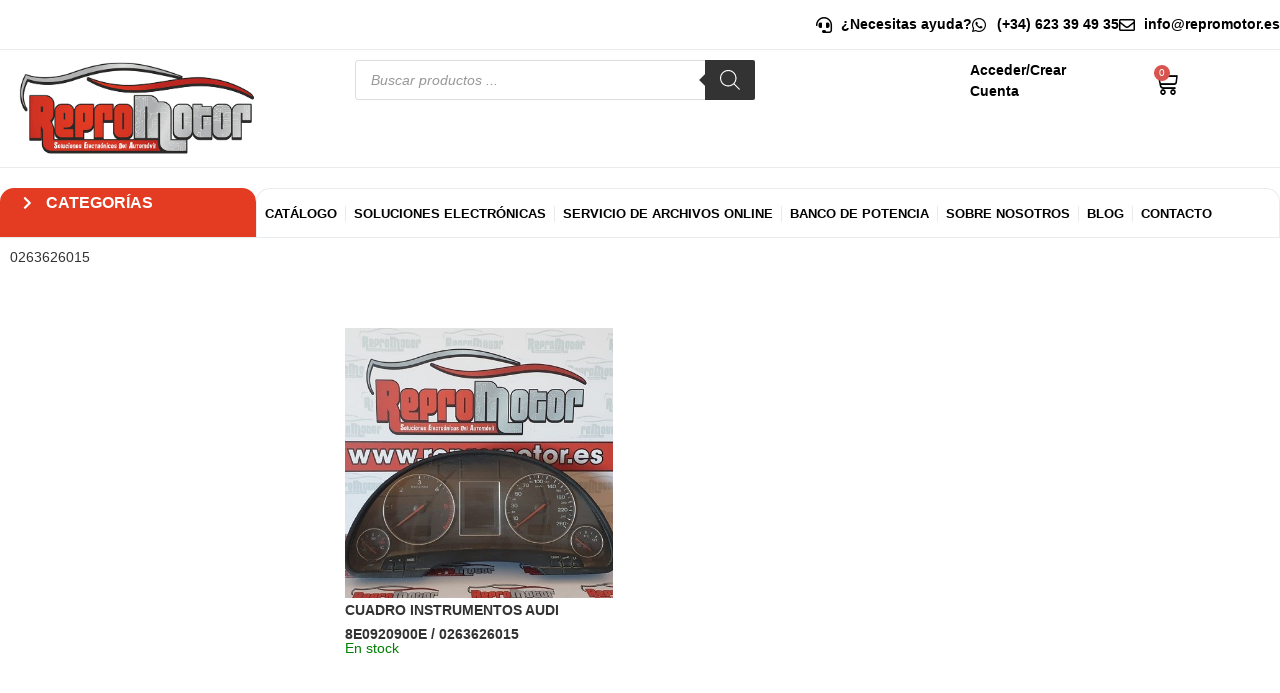

--- FILE ---
content_type: text/html; charset=UTF-8
request_url: https://repromotor.es/product-tag/0263626015/
body_size: 38294
content:
<!doctype html>
<html lang="es-ES">
<head><meta charset="UTF-8"><script>if(navigator.userAgent.match(/MSIE|Internet Explorer/i)||navigator.userAgent.match(/Trident\/7\..*?rv:11/i)){var href=document.location.href;if(!href.match(/[?&]nowprocket/)){if(href.indexOf("?")==-1){if(href.indexOf("#")==-1){document.location.href=href+"?nowprocket=1"}else{document.location.href=href.replace("#","?nowprocket=1#")}}else{if(href.indexOf("#")==-1){document.location.href=href+"&nowprocket=1"}else{document.location.href=href.replace("#","&nowprocket=1#")}}}}</script><script>(()=>{class RocketLazyLoadScripts{constructor(){this.v="2.0.2",this.userEvents=["keydown","keyup","mousedown","mouseup","mousemove","mouseover","mouseenter","mouseout","mouseleave","touchmove","touchstart","touchend","touchcancel","wheel","click","dblclick","input","visibilitychange"],this.attributeEvents=["onblur","onclick","oncontextmenu","ondblclick","onfocus","onmousedown","onmouseenter","onmouseleave","onmousemove","onmouseout","onmouseover","onmouseup","onmousewheel","onscroll","onsubmit"]}async t(){this.i(),this.o(),/iP(ad|hone)/.test(navigator.userAgent)&&this.h(),this.u(),this.l(this),this.m(),this.k(this),this.p(this),this._(),await Promise.all([this.R(),this.L()]),this.lastBreath=Date.now(),this.S(this),this.P(),this.D(),this.O(),this.M(),await this.C(this.delayedScripts.normal),await this.C(this.delayedScripts.defer),await this.C(this.delayedScripts.async),this.T("domReady"),await this.F(),await this.j(),await this.I(),this.T("windowLoad"),await this.A(),window.dispatchEvent(new Event("rocket-allScriptsLoaded")),this.everythingLoaded=!0,this.lastTouchEnd&&await new Promise((t=>setTimeout(t,500-Date.now()+this.lastTouchEnd))),this.H(),this.T("all"),this.U(),this.W()}i(){this.CSPIssue=sessionStorage.getItem("rocketCSPIssue"),document.addEventListener("securitypolicyviolation",(t=>{this.CSPIssue||"script-src-elem"!==t.violatedDirective||"data"!==t.blockedURI||(this.CSPIssue=!0,sessionStorage.setItem("rocketCSPIssue",!0))}),{isRocket:!0})}o(){window.addEventListener("pageshow",(t=>{this.persisted=t.persisted,this.realWindowLoadedFired=!0}),{isRocket:!0}),window.addEventListener("pagehide",(()=>{this.onFirstUserAction=null}),{isRocket:!0})}h(){let t;function e(e){t=e}window.addEventListener("touchstart",e,{isRocket:!0}),window.addEventListener("touchend",(function i(o){Math.abs(o.changedTouches[0].pageX-t.changedTouches[0].pageX)<10&&Math.abs(o.changedTouches[0].pageY-t.changedTouches[0].pageY)<10&&o.timeStamp-t.timeStamp<200&&(o.target.dispatchEvent(new PointerEvent("click",{target:o.target,bubbles:!0,cancelable:!0})),event.preventDefault(),window.removeEventListener("touchstart",e,{isRocket:!0}),window.removeEventListener("touchend",i,{isRocket:!0}))}),{isRocket:!0})}q(t){this.userActionTriggered||("mousemove"!==t.type||this.firstMousemoveIgnored?"keyup"===t.type||"mouseover"===t.type||"mouseout"===t.type||(this.userActionTriggered=!0,this.onFirstUserAction&&this.onFirstUserAction()):this.firstMousemoveIgnored=!0),"click"===t.type&&t.preventDefault(),this.savedUserEvents.length>0&&(t.stopPropagation(),t.stopImmediatePropagation()),"touchstart"===this.lastEvent&&"touchend"===t.type&&(this.lastTouchEnd=Date.now()),"click"===t.type&&(this.lastTouchEnd=0),this.lastEvent=t.type,this.savedUserEvents.push(t)}u(){this.savedUserEvents=[],this.userEventHandler=this.q.bind(this),this.userEvents.forEach((t=>window.addEventListener(t,this.userEventHandler,{passive:!1,isRocket:!0})))}U(){this.userEvents.forEach((t=>window.removeEventListener(t,this.userEventHandler,{passive:!1,isRocket:!0}))),this.savedUserEvents.forEach((t=>{t.target.dispatchEvent(new window[t.constructor.name](t.type,t))}))}m(){this.eventsMutationObserver=new MutationObserver((t=>{const e="return false";for(const i of t){if("attributes"===i.type){const t=i.target.getAttribute(i.attributeName);t&&t!==e&&(i.target.setAttribute("data-rocket-"+i.attributeName,t),i.target.setAttribute(i.attributeName,e))}"childList"===i.type&&i.addedNodes.forEach((t=>{if(t.nodeType===Node.ELEMENT_NODE)for(const i of t.attributes)this.attributeEvents.includes(i.name)&&i.value&&""!==i.value&&(t.setAttribute("data-rocket-"+i.name,i.value),t.setAttribute(i.name,e))}))}})),this.eventsMutationObserver.observe(document,{subtree:!0,childList:!0,attributeFilter:this.attributeEvents})}H(){this.eventsMutationObserver.disconnect(),this.attributeEvents.forEach((t=>{document.querySelectorAll("[data-rocket-"+t+"]").forEach((e=>{e.setAttribute(t,e.getAttribute("data-rocket-"+t)),e.removeAttribute("data-rocket-"+t)}))}))}k(t){Object.defineProperty(HTMLElement.prototype,"onclick",{get(){return this.rocketonclick},set(e){this.rocketonclick=e,this.setAttribute(t.everythingLoaded?"onclick":"data-rocket-onclick","this.rocketonclick(event)")}})}S(t){function e(e,i){let o=e[i];e[i]=null,Object.defineProperty(e,i,{get:()=>o,set(s){t.everythingLoaded?o=s:e["rocket"+i]=o=s}})}e(document,"onreadystatechange"),e(window,"onload"),e(window,"onpageshow");try{Object.defineProperty(document,"readyState",{get:()=>t.rocketReadyState,set(e){t.rocketReadyState=e},configurable:!0}),document.readyState="loading"}catch(t){console.log("WPRocket DJE readyState conflict, bypassing")}}l(t){this.originalAddEventListener=EventTarget.prototype.addEventListener,this.originalRemoveEventListener=EventTarget.prototype.removeEventListener,this.savedEventListeners=[],EventTarget.prototype.addEventListener=function(e,i,o){o&&o.isRocket||!t.B(e,this)&&!t.userEvents.includes(e)||t.B(e,this)&&!t.userActionTriggered||e.startsWith("rocket-")?t.originalAddEventListener.call(this,e,i,o):t.savedEventListeners.push({target:this,remove:!1,type:e,func:i,options:o})},EventTarget.prototype.removeEventListener=function(e,i,o){o&&o.isRocket||!t.B(e,this)&&!t.userEvents.includes(e)||t.B(e,this)&&!t.userActionTriggered||e.startsWith("rocket-")?t.originalRemoveEventListener.call(this,e,i,o):t.savedEventListeners.push({target:this,remove:!0,type:e,func:i,options:o})}}T(t){"all"===t&&(EventTarget.prototype.addEventListener=this.originalAddEventListener,EventTarget.prototype.removeEventListener=this.originalRemoveEventListener),this.savedEventListeners=this.savedEventListeners.filter((e=>{let i=e.type,o=e.target||window;return"domReady"===t&&"DOMContentLoaded"!==i&&"readystatechange"!==i||("windowLoad"===t&&"load"!==i&&"readystatechange"!==i&&"pageshow"!==i||(this.B(i,o)&&(i="rocket-"+i),e.remove?o.removeEventListener(i,e.func,e.options):o.addEventListener(i,e.func,e.options),!1))}))}p(t){let e;function i(e){return t.everythingLoaded?e:e.split(" ").map((t=>"load"===t||t.startsWith("load.")?"rocket-jquery-load":t)).join(" ")}function o(o){function s(e){const s=o.fn[e];o.fn[e]=o.fn.init.prototype[e]=function(){return this[0]===window&&t.userActionTriggered&&("string"==typeof arguments[0]||arguments[0]instanceof String?arguments[0]=i(arguments[0]):"object"==typeof arguments[0]&&Object.keys(arguments[0]).forEach((t=>{const e=arguments[0][t];delete arguments[0][t],arguments[0][i(t)]=e}))),s.apply(this,arguments),this}}if(o&&o.fn&&!t.allJQueries.includes(o)){const e={DOMContentLoaded:[],"rocket-DOMContentLoaded":[]};for(const t in e)document.addEventListener(t,(()=>{e[t].forEach((t=>t()))}),{isRocket:!0});o.fn.ready=o.fn.init.prototype.ready=function(i){function s(){parseInt(o.fn.jquery)>2?setTimeout((()=>i.bind(document)(o))):i.bind(document)(o)}return t.realDomReadyFired?!t.userActionTriggered||t.fauxDomReadyFired?s():e["rocket-DOMContentLoaded"].push(s):e.DOMContentLoaded.push(s),o([])},s("on"),s("one"),s("off"),t.allJQueries.push(o)}e=o}t.allJQueries=[],o(window.jQuery),Object.defineProperty(window,"jQuery",{get:()=>e,set(t){o(t)}})}P(){const t=new Map;document.write=document.writeln=function(e){const i=document.currentScript,o=document.createRange(),s=i.parentElement;let n=t.get(i);void 0===n&&(n=i.nextSibling,t.set(i,n));const a=document.createDocumentFragment();o.setStart(a,0),a.appendChild(o.createContextualFragment(e)),s.insertBefore(a,n)}}async R(){return new Promise((t=>{this.userActionTriggered?t():this.onFirstUserAction=t}))}async L(){return new Promise((t=>{document.addEventListener("DOMContentLoaded",(()=>{this.realDomReadyFired=!0,t()}),{isRocket:!0})}))}async I(){return this.realWindowLoadedFired?Promise.resolve():new Promise((t=>{window.addEventListener("load",t,{isRocket:!0})}))}M(){this.pendingScripts=[];this.scriptsMutationObserver=new MutationObserver((t=>{for(const e of t)e.addedNodes.forEach((t=>{"SCRIPT"!==t.tagName||t.noModule||t.isWPRocket||this.pendingScripts.push({script:t,promise:new Promise((e=>{const i=()=>{const i=this.pendingScripts.findIndex((e=>e.script===t));i>=0&&this.pendingScripts.splice(i,1),e()};t.addEventListener("load",i,{isRocket:!0}),t.addEventListener("error",i,{isRocket:!0}),setTimeout(i,1e3)}))})}))})),this.scriptsMutationObserver.observe(document,{childList:!0,subtree:!0})}async j(){await this.J(),this.pendingScripts.length?(await this.pendingScripts[0].promise,await this.j()):this.scriptsMutationObserver.disconnect()}D(){this.delayedScripts={normal:[],async:[],defer:[]},document.querySelectorAll("script[type$=rocketlazyloadscript]").forEach((t=>{t.hasAttribute("data-rocket-src")?t.hasAttribute("async")&&!1!==t.async?this.delayedScripts.async.push(t):t.hasAttribute("defer")&&!1!==t.defer||"module"===t.getAttribute("data-rocket-type")?this.delayedScripts.defer.push(t):this.delayedScripts.normal.push(t):this.delayedScripts.normal.push(t)}))}async _(){await this.L();let t=[];document.querySelectorAll("script[type$=rocketlazyloadscript][data-rocket-src]").forEach((e=>{let i=e.getAttribute("data-rocket-src");if(i&&!i.startsWith("data:")){i.startsWith("//")&&(i=location.protocol+i);try{const o=new URL(i).origin;o!==location.origin&&t.push({src:o,crossOrigin:e.crossOrigin||"module"===e.getAttribute("data-rocket-type")})}catch(t){}}})),t=[...new Map(t.map((t=>[JSON.stringify(t),t]))).values()],this.N(t,"preconnect")}async $(t){if(await this.G(),!0!==t.noModule||!("noModule"in HTMLScriptElement.prototype))return new Promise((e=>{let i;function o(){(i||t).setAttribute("data-rocket-status","executed"),e()}try{if(navigator.userAgent.includes("Firefox/")||""===navigator.vendor||this.CSPIssue)i=document.createElement("script"),[...t.attributes].forEach((t=>{let e=t.nodeName;"type"!==e&&("data-rocket-type"===e&&(e="type"),"data-rocket-src"===e&&(e="src"),i.setAttribute(e,t.nodeValue))})),t.text&&(i.text=t.text),t.nonce&&(i.nonce=t.nonce),i.hasAttribute("src")?(i.addEventListener("load",o,{isRocket:!0}),i.addEventListener("error",(()=>{i.setAttribute("data-rocket-status","failed-network"),e()}),{isRocket:!0}),setTimeout((()=>{i.isConnected||e()}),1)):(i.text=t.text,o()),i.isWPRocket=!0,t.parentNode.replaceChild(i,t);else{const i=t.getAttribute("data-rocket-type"),s=t.getAttribute("data-rocket-src");i?(t.type=i,t.removeAttribute("data-rocket-type")):t.removeAttribute("type"),t.addEventListener("load",o,{isRocket:!0}),t.addEventListener("error",(i=>{this.CSPIssue&&i.target.src.startsWith("data:")?(console.log("WPRocket: CSP fallback activated"),t.removeAttribute("src"),this.$(t).then(e)):(t.setAttribute("data-rocket-status","failed-network"),e())}),{isRocket:!0}),s?(t.fetchPriority="high",t.removeAttribute("data-rocket-src"),t.src=s):t.src="data:text/javascript;base64,"+window.btoa(unescape(encodeURIComponent(t.text)))}}catch(i){t.setAttribute("data-rocket-status","failed-transform"),e()}}));t.setAttribute("data-rocket-status","skipped")}async C(t){const e=t.shift();return e?(e.isConnected&&await this.$(e),this.C(t)):Promise.resolve()}O(){this.N([...this.delayedScripts.normal,...this.delayedScripts.defer,...this.delayedScripts.async],"preload")}N(t,e){this.trash=this.trash||[];let i=!0;var o=document.createDocumentFragment();t.forEach((t=>{const s=t.getAttribute&&t.getAttribute("data-rocket-src")||t.src;if(s&&!s.startsWith("data:")){const n=document.createElement("link");n.href=s,n.rel=e,"preconnect"!==e&&(n.as="script",n.fetchPriority=i?"high":"low"),t.getAttribute&&"module"===t.getAttribute("data-rocket-type")&&(n.crossOrigin=!0),t.crossOrigin&&(n.crossOrigin=t.crossOrigin),t.integrity&&(n.integrity=t.integrity),t.nonce&&(n.nonce=t.nonce),o.appendChild(n),this.trash.push(n),i=!1}})),document.head.appendChild(o)}W(){this.trash.forEach((t=>t.remove()))}async F(){try{document.readyState="interactive"}catch(t){}this.fauxDomReadyFired=!0;try{await this.G(),document.dispatchEvent(new Event("rocket-readystatechange")),await this.G(),document.rocketonreadystatechange&&document.rocketonreadystatechange(),await this.G(),document.dispatchEvent(new Event("rocket-DOMContentLoaded")),await this.G(),window.dispatchEvent(new Event("rocket-DOMContentLoaded"))}catch(t){console.error(t)}}async A(){try{document.readyState="complete"}catch(t){}try{await this.G(),document.dispatchEvent(new Event("rocket-readystatechange")),await this.G(),document.rocketonreadystatechange&&document.rocketonreadystatechange(),await this.G(),window.dispatchEvent(new Event("rocket-load")),await this.G(),window.rocketonload&&window.rocketonload(),await this.G(),this.allJQueries.forEach((t=>t(window).trigger("rocket-jquery-load"))),await this.G();const t=new Event("rocket-pageshow");t.persisted=this.persisted,window.dispatchEvent(t),await this.G(),window.rocketonpageshow&&window.rocketonpageshow({persisted:this.persisted})}catch(t){console.error(t)}}async G(){Date.now()-this.lastBreath>45&&(await this.J(),this.lastBreath=Date.now())}async J(){return document.hidden?new Promise((t=>setTimeout(t))):new Promise((t=>requestAnimationFrame(t)))}B(t,e){return e===document&&"readystatechange"===t||(e===document&&"DOMContentLoaded"===t||(e===window&&"DOMContentLoaded"===t||(e===window&&"load"===t||e===window&&"pageshow"===t)))}static run(){(new RocketLazyLoadScripts).t()}}RocketLazyLoadScripts.run()})();</script>
	
	<meta name="viewport" content="width=device-width, initial-scale=1">
	<link rel="profile" href="https://gmpg.org/xfn/11">
	<meta name='robots' content='index, follow, max-image-preview:large, max-snippet:-1, max-video-preview:-1' />

	<!-- This site is optimized with the Yoast SEO plugin v26.8 - https://yoast.com/product/yoast-seo-wordpress/ -->
	<title>0263626015 archivos - Repromotor</title>
	<link rel="canonical" href="https://repromotor.es/product-tag/0263626015/" />
	<meta property="og:locale" content="es_ES" />
	<meta property="og:type" content="article" />
	<meta property="og:title" content="0263626015 archivos - Repromotor" />
	<meta property="og:url" content="https://repromotor.es/product-tag/0263626015/" />
	<meta property="og:site_name" content="Repromotor" />
	<meta name="twitter:card" content="summary_large_image" />
	<script type="application/ld+json" class="yoast-schema-graph">{"@context":"https://schema.org","@graph":[{"@type":"CollectionPage","@id":"https://repromotor.es/product-tag/0263626015/","url":"https://repromotor.es/product-tag/0263626015/","name":"0263626015 archivos - Repromotor","isPartOf":{"@id":"https://repromotor.es/#website"},"primaryImageOfPage":{"@id":"https://repromotor.es/product-tag/0263626015/#primaryimage"},"image":{"@id":"https://repromotor.es/product-tag/0263626015/#primaryimage"},"thumbnailUrl":"https://repromotor.es/wp-content/uploads/2020/10/6428-CUADRO-INSTRUMENTOS-AUDI-8E0920900E-0263626015.jpg","inLanguage":"es"},{"@type":"ImageObject","inLanguage":"es","@id":"https://repromotor.es/product-tag/0263626015/#primaryimage","url":"https://repromotor.es/wp-content/uploads/2020/10/6428-CUADRO-INSTRUMENTOS-AUDI-8E0920900E-0263626015.jpg","contentUrl":"https://repromotor.es/wp-content/uploads/2020/10/6428-CUADRO-INSTRUMENTOS-AUDI-8E0920900E-0263626015.jpg","width":651,"height":435,"caption":"CUADRO INSTRUMENTOS AUDI 8E0920900E / 0263626015"},{"@type":"WebSite","@id":"https://repromotor.es/#website","url":"https://repromotor.es/","name":"Repromotor","description":"Soluciones Electrónicas del Automóvil","publisher":{"@id":"https://repromotor.es/#organization"},"potentialAction":[{"@type":"SearchAction","target":{"@type":"EntryPoint","urlTemplate":"https://repromotor.es/?s={search_term_string}"},"query-input":{"@type":"PropertyValueSpecification","valueRequired":true,"valueName":"search_term_string"}}],"inLanguage":"es"},{"@type":"Organization","@id":"https://repromotor.es/#organization","name":"Repromotor","url":"https://repromotor.es/","logo":{"@type":"ImageObject","inLanguage":"es","@id":"https://repromotor.es/#/schema/logo/image/","url":"https://repromotor.es/wp-content/uploads/2023/10/reprologo.png","contentUrl":"https://repromotor.es/wp-content/uploads/2023/10/reprologo.png","width":732,"height":279,"caption":"Repromotor"},"image":{"@id":"https://repromotor.es/#/schema/logo/image/"}}]}</script>
	<!-- / Yoast SEO plugin. -->



<link rel="alternate" type="application/rss+xml" title="Repromotor &raquo; Feed" href="https://repromotor.es/feed/" />
<link rel="alternate" type="application/rss+xml" title="Repromotor &raquo; Feed de los comentarios" href="https://repromotor.es/comments/feed/" />
<link rel="alternate" type="application/rss+xml" title="Repromotor &raquo; 0263626015 Etiqueta Feed" href="https://repromotor.es/product-tag/0263626015/feed/" />
<style id='wp-img-auto-sizes-contain-inline-css'>
img:is([sizes=auto i],[sizes^="auto," i]){contain-intrinsic-size:3000px 1500px}
/*# sourceURL=wp-img-auto-sizes-contain-inline-css */
</style>
<link data-minify="1" rel='stylesheet' id='ht_ctc_main_css-css' href='https://repromotor.es/wp-content/cache/min/1/wp-content/plugins/click-to-chat-for-whatsapp/new/inc/assets/css/main.css?ver=1769528845' media='all' />
<style id='wp-emoji-styles-inline-css'>

	img.wp-smiley, img.emoji {
		display: inline !important;
		border: none !important;
		box-shadow: none !important;
		height: 1em !important;
		width: 1em !important;
		margin: 0 0.07em !important;
		vertical-align: -0.1em !important;
		background: none !important;
		padding: 0 !important;
	}
/*# sourceURL=wp-emoji-styles-inline-css */
</style>
<link rel='stylesheet' id='wp-block-library-css' href='https://repromotor.es/wp-includes/css/dist/block-library/style.min.css?ver=6.9' media='all' />
<link data-minify="1" rel='stylesheet' id='ion.range-slider-css' href='https://repromotor.es/wp-content/cache/min/1/wp-content/plugins/yith-woocommerce-ajax-product-filter-premium/assets/css/ion.range-slider.css?ver=1769528845' media='all' />
<link data-minify="1" rel='stylesheet' id='yith-wcan-shortcodes-css' href='https://repromotor.es/wp-content/cache/background-css/1/repromotor.es/wp-content/cache/min/1/wp-content/plugins/yith-woocommerce-ajax-product-filter-premium/assets/css/shortcodes.css?ver=1769528845&wpr_t=1769596213' media='all' />
<style id='yith-wcan-shortcodes-inline-css'>
:root{
	--yith-wcan-filters_colors_titles: #333333;
	--yith-wcan-filters_colors_background: #FFFFFF;
	--yith-wcan-filters_colors_accent: rgb(227,60,35);
	--yith-wcan-filters_colors_accent_r: 227;
	--yith-wcan-filters_colors_accent_g: 60;
	--yith-wcan-filters_colors_accent_b: 35;
	--yith-wcan-color_swatches_border_radius: 100%;
	--yith-wcan-color_swatches_size: 30px;
	--yith-wcan-labels_style_background: rgb(255,255,255);
	--yith-wcan-labels_style_background_hover: rgb(227,60,35);
	--yith-wcan-labels_style_background_active: rgb(227,60,35);
	--yith-wcan-labels_style_text: #434343;
	--yith-wcan-labels_style_text_hover: #FFFFFF;
	--yith-wcan-labels_style_text_active: #FFFFFF;
	--yith-wcan-anchors_style_text: #434343;
	--yith-wcan-anchors_style_text_hover: rgb(227,60,35);
	--yith-wcan-anchors_style_text_active: rgb(227,60,35);
}
/*# sourceURL=yith-wcan-shortcodes-inline-css */
</style>
<style id='global-styles-inline-css'>
:root{--wp--preset--aspect-ratio--square: 1;--wp--preset--aspect-ratio--4-3: 4/3;--wp--preset--aspect-ratio--3-4: 3/4;--wp--preset--aspect-ratio--3-2: 3/2;--wp--preset--aspect-ratio--2-3: 2/3;--wp--preset--aspect-ratio--16-9: 16/9;--wp--preset--aspect-ratio--9-16: 9/16;--wp--preset--color--black: #000000;--wp--preset--color--cyan-bluish-gray: #abb8c3;--wp--preset--color--white: #ffffff;--wp--preset--color--pale-pink: #f78da7;--wp--preset--color--vivid-red: #cf2e2e;--wp--preset--color--luminous-vivid-orange: #ff6900;--wp--preset--color--luminous-vivid-amber: #fcb900;--wp--preset--color--light-green-cyan: #7bdcb5;--wp--preset--color--vivid-green-cyan: #00d084;--wp--preset--color--pale-cyan-blue: #8ed1fc;--wp--preset--color--vivid-cyan-blue: #0693e3;--wp--preset--color--vivid-purple: #9b51e0;--wp--preset--gradient--vivid-cyan-blue-to-vivid-purple: linear-gradient(135deg,rgb(6,147,227) 0%,rgb(155,81,224) 100%);--wp--preset--gradient--light-green-cyan-to-vivid-green-cyan: linear-gradient(135deg,rgb(122,220,180) 0%,rgb(0,208,130) 100%);--wp--preset--gradient--luminous-vivid-amber-to-luminous-vivid-orange: linear-gradient(135deg,rgb(252,185,0) 0%,rgb(255,105,0) 100%);--wp--preset--gradient--luminous-vivid-orange-to-vivid-red: linear-gradient(135deg,rgb(255,105,0) 0%,rgb(207,46,46) 100%);--wp--preset--gradient--very-light-gray-to-cyan-bluish-gray: linear-gradient(135deg,rgb(238,238,238) 0%,rgb(169,184,195) 100%);--wp--preset--gradient--cool-to-warm-spectrum: linear-gradient(135deg,rgb(74,234,220) 0%,rgb(151,120,209) 20%,rgb(207,42,186) 40%,rgb(238,44,130) 60%,rgb(251,105,98) 80%,rgb(254,248,76) 100%);--wp--preset--gradient--blush-light-purple: linear-gradient(135deg,rgb(255,206,236) 0%,rgb(152,150,240) 100%);--wp--preset--gradient--blush-bordeaux: linear-gradient(135deg,rgb(254,205,165) 0%,rgb(254,45,45) 50%,rgb(107,0,62) 100%);--wp--preset--gradient--luminous-dusk: linear-gradient(135deg,rgb(255,203,112) 0%,rgb(199,81,192) 50%,rgb(65,88,208) 100%);--wp--preset--gradient--pale-ocean: linear-gradient(135deg,rgb(255,245,203) 0%,rgb(182,227,212) 50%,rgb(51,167,181) 100%);--wp--preset--gradient--electric-grass: linear-gradient(135deg,rgb(202,248,128) 0%,rgb(113,206,126) 100%);--wp--preset--gradient--midnight: linear-gradient(135deg,rgb(2,3,129) 0%,rgb(40,116,252) 100%);--wp--preset--font-size--small: 13px;--wp--preset--font-size--medium: 20px;--wp--preset--font-size--large: 36px;--wp--preset--font-size--x-large: 42px;--wp--preset--spacing--20: 0.44rem;--wp--preset--spacing--30: 0.67rem;--wp--preset--spacing--40: 1rem;--wp--preset--spacing--50: 1.5rem;--wp--preset--spacing--60: 2.25rem;--wp--preset--spacing--70: 3.38rem;--wp--preset--spacing--80: 5.06rem;--wp--preset--shadow--natural: 6px 6px 9px rgba(0, 0, 0, 0.2);--wp--preset--shadow--deep: 12px 12px 50px rgba(0, 0, 0, 0.4);--wp--preset--shadow--sharp: 6px 6px 0px rgba(0, 0, 0, 0.2);--wp--preset--shadow--outlined: 6px 6px 0px -3px rgb(255, 255, 255), 6px 6px rgb(0, 0, 0);--wp--preset--shadow--crisp: 6px 6px 0px rgb(0, 0, 0);}:root { --wp--style--global--content-size: 800px;--wp--style--global--wide-size: 1200px; }:where(body) { margin: 0; }.wp-site-blocks > .alignleft { float: left; margin-right: 2em; }.wp-site-blocks > .alignright { float: right; margin-left: 2em; }.wp-site-blocks > .aligncenter { justify-content: center; margin-left: auto; margin-right: auto; }:where(.wp-site-blocks) > * { margin-block-start: 24px; margin-block-end: 0; }:where(.wp-site-blocks) > :first-child { margin-block-start: 0; }:where(.wp-site-blocks) > :last-child { margin-block-end: 0; }:root { --wp--style--block-gap: 24px; }:root :where(.is-layout-flow) > :first-child{margin-block-start: 0;}:root :where(.is-layout-flow) > :last-child{margin-block-end: 0;}:root :where(.is-layout-flow) > *{margin-block-start: 24px;margin-block-end: 0;}:root :where(.is-layout-constrained) > :first-child{margin-block-start: 0;}:root :where(.is-layout-constrained) > :last-child{margin-block-end: 0;}:root :where(.is-layout-constrained) > *{margin-block-start: 24px;margin-block-end: 0;}:root :where(.is-layout-flex){gap: 24px;}:root :where(.is-layout-grid){gap: 24px;}.is-layout-flow > .alignleft{float: left;margin-inline-start: 0;margin-inline-end: 2em;}.is-layout-flow > .alignright{float: right;margin-inline-start: 2em;margin-inline-end: 0;}.is-layout-flow > .aligncenter{margin-left: auto !important;margin-right: auto !important;}.is-layout-constrained > .alignleft{float: left;margin-inline-start: 0;margin-inline-end: 2em;}.is-layout-constrained > .alignright{float: right;margin-inline-start: 2em;margin-inline-end: 0;}.is-layout-constrained > .aligncenter{margin-left: auto !important;margin-right: auto !important;}.is-layout-constrained > :where(:not(.alignleft):not(.alignright):not(.alignfull)){max-width: var(--wp--style--global--content-size);margin-left: auto !important;margin-right: auto !important;}.is-layout-constrained > .alignwide{max-width: var(--wp--style--global--wide-size);}body .is-layout-flex{display: flex;}.is-layout-flex{flex-wrap: wrap;align-items: center;}.is-layout-flex > :is(*, div){margin: 0;}body .is-layout-grid{display: grid;}.is-layout-grid > :is(*, div){margin: 0;}body{padding-top: 0px;padding-right: 0px;padding-bottom: 0px;padding-left: 0px;}a:where(:not(.wp-element-button)){text-decoration: underline;}:root :where(.wp-element-button, .wp-block-button__link){background-color: #32373c;border-width: 0;color: #fff;font-family: inherit;font-size: inherit;font-style: inherit;font-weight: inherit;letter-spacing: inherit;line-height: inherit;padding-top: calc(0.667em + 2px);padding-right: calc(1.333em + 2px);padding-bottom: calc(0.667em + 2px);padding-left: calc(1.333em + 2px);text-decoration: none;text-transform: inherit;}.has-black-color{color: var(--wp--preset--color--black) !important;}.has-cyan-bluish-gray-color{color: var(--wp--preset--color--cyan-bluish-gray) !important;}.has-white-color{color: var(--wp--preset--color--white) !important;}.has-pale-pink-color{color: var(--wp--preset--color--pale-pink) !important;}.has-vivid-red-color{color: var(--wp--preset--color--vivid-red) !important;}.has-luminous-vivid-orange-color{color: var(--wp--preset--color--luminous-vivid-orange) !important;}.has-luminous-vivid-amber-color{color: var(--wp--preset--color--luminous-vivid-amber) !important;}.has-light-green-cyan-color{color: var(--wp--preset--color--light-green-cyan) !important;}.has-vivid-green-cyan-color{color: var(--wp--preset--color--vivid-green-cyan) !important;}.has-pale-cyan-blue-color{color: var(--wp--preset--color--pale-cyan-blue) !important;}.has-vivid-cyan-blue-color{color: var(--wp--preset--color--vivid-cyan-blue) !important;}.has-vivid-purple-color{color: var(--wp--preset--color--vivid-purple) !important;}.has-black-background-color{background-color: var(--wp--preset--color--black) !important;}.has-cyan-bluish-gray-background-color{background-color: var(--wp--preset--color--cyan-bluish-gray) !important;}.has-white-background-color{background-color: var(--wp--preset--color--white) !important;}.has-pale-pink-background-color{background-color: var(--wp--preset--color--pale-pink) !important;}.has-vivid-red-background-color{background-color: var(--wp--preset--color--vivid-red) !important;}.has-luminous-vivid-orange-background-color{background-color: var(--wp--preset--color--luminous-vivid-orange) !important;}.has-luminous-vivid-amber-background-color{background-color: var(--wp--preset--color--luminous-vivid-amber) !important;}.has-light-green-cyan-background-color{background-color: var(--wp--preset--color--light-green-cyan) !important;}.has-vivid-green-cyan-background-color{background-color: var(--wp--preset--color--vivid-green-cyan) !important;}.has-pale-cyan-blue-background-color{background-color: var(--wp--preset--color--pale-cyan-blue) !important;}.has-vivid-cyan-blue-background-color{background-color: var(--wp--preset--color--vivid-cyan-blue) !important;}.has-vivid-purple-background-color{background-color: var(--wp--preset--color--vivid-purple) !important;}.has-black-border-color{border-color: var(--wp--preset--color--black) !important;}.has-cyan-bluish-gray-border-color{border-color: var(--wp--preset--color--cyan-bluish-gray) !important;}.has-white-border-color{border-color: var(--wp--preset--color--white) !important;}.has-pale-pink-border-color{border-color: var(--wp--preset--color--pale-pink) !important;}.has-vivid-red-border-color{border-color: var(--wp--preset--color--vivid-red) !important;}.has-luminous-vivid-orange-border-color{border-color: var(--wp--preset--color--luminous-vivid-orange) !important;}.has-luminous-vivid-amber-border-color{border-color: var(--wp--preset--color--luminous-vivid-amber) !important;}.has-light-green-cyan-border-color{border-color: var(--wp--preset--color--light-green-cyan) !important;}.has-vivid-green-cyan-border-color{border-color: var(--wp--preset--color--vivid-green-cyan) !important;}.has-pale-cyan-blue-border-color{border-color: var(--wp--preset--color--pale-cyan-blue) !important;}.has-vivid-cyan-blue-border-color{border-color: var(--wp--preset--color--vivid-cyan-blue) !important;}.has-vivid-purple-border-color{border-color: var(--wp--preset--color--vivid-purple) !important;}.has-vivid-cyan-blue-to-vivid-purple-gradient-background{background: var(--wp--preset--gradient--vivid-cyan-blue-to-vivid-purple) !important;}.has-light-green-cyan-to-vivid-green-cyan-gradient-background{background: var(--wp--preset--gradient--light-green-cyan-to-vivid-green-cyan) !important;}.has-luminous-vivid-amber-to-luminous-vivid-orange-gradient-background{background: var(--wp--preset--gradient--luminous-vivid-amber-to-luminous-vivid-orange) !important;}.has-luminous-vivid-orange-to-vivid-red-gradient-background{background: var(--wp--preset--gradient--luminous-vivid-orange-to-vivid-red) !important;}.has-very-light-gray-to-cyan-bluish-gray-gradient-background{background: var(--wp--preset--gradient--very-light-gray-to-cyan-bluish-gray) !important;}.has-cool-to-warm-spectrum-gradient-background{background: var(--wp--preset--gradient--cool-to-warm-spectrum) !important;}.has-blush-light-purple-gradient-background{background: var(--wp--preset--gradient--blush-light-purple) !important;}.has-blush-bordeaux-gradient-background{background: var(--wp--preset--gradient--blush-bordeaux) !important;}.has-luminous-dusk-gradient-background{background: var(--wp--preset--gradient--luminous-dusk) !important;}.has-pale-ocean-gradient-background{background: var(--wp--preset--gradient--pale-ocean) !important;}.has-electric-grass-gradient-background{background: var(--wp--preset--gradient--electric-grass) !important;}.has-midnight-gradient-background{background: var(--wp--preset--gradient--midnight) !important;}.has-small-font-size{font-size: var(--wp--preset--font-size--small) !important;}.has-medium-font-size{font-size: var(--wp--preset--font-size--medium) !important;}.has-large-font-size{font-size: var(--wp--preset--font-size--large) !important;}.has-x-large-font-size{font-size: var(--wp--preset--font-size--x-large) !important;}
:root :where(.wp-block-pullquote){font-size: 1.5em;line-height: 1.6;}
/*# sourceURL=global-styles-inline-css */
</style>
<link data-minify="1" rel='stylesheet' id='woocommerce-layout-css' href='https://repromotor.es/wp-content/cache/min/1/wp-content/plugins/woocommerce/assets/css/woocommerce-layout.css?ver=1769528845' media='all' />
<link data-minify="1" rel='stylesheet' id='woocommerce-smallscreen-css' href='https://repromotor.es/wp-content/cache/min/1/wp-content/plugins/woocommerce/assets/css/woocommerce-smallscreen.css?ver=1769528845' media='only screen and (max-width: 768px)' />
<link data-minify="1" rel='stylesheet' id='woocommerce-general-css' href='https://repromotor.es/wp-content/cache/background-css/1/repromotor.es/wp-content/cache/min/1/wp-content/plugins/woocommerce/assets/css/woocommerce.css?ver=1769528845&wpr_t=1769596213' media='all' />
<style id='woocommerce-inline-inline-css'>
.woocommerce form .form-row .required { visibility: visible; }
/*# sourceURL=woocommerce-inline-inline-css */
</style>
<link data-minify="1" rel='stylesheet' id='trp-language-switcher-style-css' href='https://repromotor.es/wp-content/cache/background-css/1/repromotor.es/wp-content/cache/min/1/wp-content/plugins/translatepress-multilingual/assets/css/trp-language-switcher.css?ver=1769528845&wpr_t=1769596213' media='all' />
<link rel='stylesheet' id='cmplz-general-css' href='https://repromotor.es/wp-content/plugins/complianz-gdpr/assets/css/cookieblocker.min.css?ver=1767961183' media='all' />
<link rel='stylesheet' id='dgwt-wcas-style-css' href='https://repromotor.es/wp-content/cache/background-css/1/repromotor.es/wp-content/plugins/ajax-search-for-woocommerce-premium/assets/css/style.min.css?ver=1.31.0&wpr_t=1769596213' media='all' />
<link data-minify="1" rel='stylesheet' id='hello-elementor-css' href='https://repromotor.es/wp-content/cache/min/1/wp-content/themes/hello-elementor/assets/css/reset.css?ver=1769528845' media='all' />
<link data-minify="1" rel='stylesheet' id='hello-elementor-theme-style-css' href='https://repromotor.es/wp-content/cache/min/1/wp-content/themes/hello-elementor/assets/css/theme.css?ver=1769528845' media='all' />
<link data-minify="1" rel='stylesheet' id='hello-elementor-header-footer-css' href='https://repromotor.es/wp-content/cache/min/1/wp-content/themes/hello-elementor/assets/css/header-footer.css?ver=1769528845' media='all' />
<link rel='stylesheet' id='elementor-frontend-css' href='https://repromotor.es/wp-content/plugins/elementor/assets/css/frontend.min.css?ver=3.34.3' media='all' />
<link rel='stylesheet' id='elementor-post-6-css' href='https://repromotor.es/wp-content/uploads/elementor/css/post-6.css?ver=1769528634' media='all' />
<link rel='stylesheet' id='widget-icon-list-css' href='https://repromotor.es/wp-content/plugins/elementor/assets/css/widget-icon-list.min.css?ver=3.34.3' media='all' />
<link rel='stylesheet' id='widget-image-css' href='https://repromotor.es/wp-content/plugins/elementor/assets/css/widget-image.min.css?ver=3.34.3' media='all' />
<link rel='stylesheet' id='widget-woocommerce-menu-cart-css' href='https://repromotor.es/wp-content/plugins/pro-elements/assets/css/widget-woocommerce-menu-cart.min.css?ver=3.34.0' media='all' />
<link rel='stylesheet' id='e-sticky-css' href='https://repromotor.es/wp-content/plugins/pro-elements/assets/css/modules/sticky.min.css?ver=3.34.0' media='all' />
<link rel='stylesheet' id='widget-nav-menu-css' href='https://repromotor.es/wp-content/plugins/pro-elements/assets/css/widget-nav-menu.min.css?ver=3.34.0' media='all' />
<link rel='stylesheet' id='widget-heading-css' href='https://repromotor.es/wp-content/plugins/elementor/assets/css/widget-heading.min.css?ver=3.34.3' media='all' />
<link rel='stylesheet' id='widget-social-icons-css' href='https://repromotor.es/wp-content/plugins/elementor/assets/css/widget-social-icons.min.css?ver=3.34.3' media='all' />
<link rel='stylesheet' id='e-apple-webkit-css' href='https://repromotor.es/wp-content/plugins/elementor/assets/css/conditionals/apple-webkit.min.css?ver=3.34.3' media='all' />
<link rel='stylesheet' id='widget-breadcrumbs-css' href='https://repromotor.es/wp-content/plugins/pro-elements/assets/css/widget-breadcrumbs.min.css?ver=3.34.0' media='all' />
<link rel='stylesheet' id='widget-loop-common-css' href='https://repromotor.es/wp-content/plugins/pro-elements/assets/css/widget-loop-common.min.css?ver=3.34.0' media='all' />
<link rel='stylesheet' id='widget-loop-grid-css' href='https://repromotor.es/wp-content/plugins/pro-elements/assets/css/widget-loop-grid.min.css?ver=3.34.0' media='all' />
<link rel='stylesheet' id='e-animation-slideInLeft-css' href='https://repromotor.es/wp-content/plugins/elementor/assets/lib/animations/styles/slideInLeft.min.css?ver=3.34.3' media='all' />
<link rel='stylesheet' id='e-popup-css' href='https://repromotor.es/wp-content/plugins/pro-elements/assets/css/conditionals/popup.min.css?ver=3.34.0' media='all' />
<link rel='stylesheet' id='e-animation-slideInRight-css' href='https://repromotor.es/wp-content/plugins/elementor/assets/lib/animations/styles/slideInRight.min.css?ver=3.34.3' media='all' />
<link data-minify="1" rel='stylesheet' id='elementor-icons-css' href='https://repromotor.es/wp-content/cache/min/1/wp-content/plugins/elementor/assets/lib/eicons/css/elementor-icons.min.css?ver=1769528845' media='all' />
<link rel='stylesheet' id='elementor-post-19356-css' href='https://repromotor.es/wp-content/uploads/elementor/css/post-19356.css?ver=1769528634' media='all' />
<link rel='stylesheet' id='elementor-post-19607-css' href='https://repromotor.es/wp-content/uploads/elementor/css/post-19607.css?ver=1769528634' media='all' />
<link rel='stylesheet' id='elementor-post-19632-css' href='https://repromotor.es/wp-content/uploads/elementor/css/post-19632.css?ver=1769528634' media='all' />
<link rel='stylesheet' id='elementor-post-19444-css' href='https://repromotor.es/wp-content/uploads/elementor/css/post-19444.css?ver=1769528634' media='all' />
<link rel='stylesheet' id='elementor-post-19439-css' href='https://repromotor.es/wp-content/uploads/elementor/css/post-19439.css?ver=1769528634' media='all' />
<link rel='stylesheet' id='hello-elementor-child-style-css' href='https://repromotor.es/wp-content/themes/hello-theme-child-master/style.css?ver=2.0.0' media='all' />
<link data-service="google-fonts" data-category="marketing" rel='stylesheet' id='elementor-gf-krub-css' data-href='https://fonts.googleapis.com/css?family=Krub:100,100italic,200,200italic,300,300italic,400,400italic,500,500italic,600,600italic,700,700italic,800,800italic,900,900italic&#038;display=swap' media='all' />
<link rel='stylesheet' id='elementor-icons-shared-0-css' href='https://repromotor.es/wp-content/plugins/elementor/assets/lib/font-awesome/css/fontawesome.min.css?ver=5.15.3' media='all' />
<link data-minify="1" rel='stylesheet' id='elementor-icons-fa-solid-css' href='https://repromotor.es/wp-content/cache/min/1/wp-content/plugins/elementor/assets/lib/font-awesome/css/solid.min.css?ver=1769528845' media='all' />
<link data-minify="1" rel='stylesheet' id='elementor-icons-fa-brands-css' href='https://repromotor.es/wp-content/cache/min/1/wp-content/plugins/elementor/assets/lib/font-awesome/css/brands.min.css?ver=1769528845' media='all' />
<link data-minify="1" rel='stylesheet' id='elementor-icons-fa-regular-css' href='https://repromotor.es/wp-content/cache/min/1/wp-content/plugins/elementor/assets/lib/font-awesome/css/regular.min.css?ver=1769528845' media='all' />
<script src="https://repromotor.es/wp-includes/js/jquery/jquery.min.js?ver=3.7.1" id="jquery-core-js" data-rocket-defer defer></script>
<script src="https://repromotor.es/wp-includes/js/jquery/jquery-migrate.min.js?ver=3.4.1" id="jquery-migrate-js" data-rocket-defer defer></script>
<script type="rocketlazyloadscript" data-rocket-src="https://repromotor.es/wp-content/plugins/woocommerce/assets/js/jquery-blockui/jquery.blockUI.min.js?ver=2.7.0-wc.10.4.3" id="wc-jquery-blockui-js" defer data-wp-strategy="defer"></script>
<script id="wc-add-to-cart-js-extra">
var wc_add_to_cart_params = {"ajax_url":"/wp-admin/admin-ajax.php","wc_ajax_url":"/?wc-ajax=%%endpoint%%","i18n_view_cart":"Ver carrito","cart_url":"https://repromotor.es/carrito/","is_cart":"","cart_redirect_after_add":"no"};
//# sourceURL=wc-add-to-cart-js-extra
</script>
<script type="rocketlazyloadscript" data-rocket-src="https://repromotor.es/wp-content/plugins/woocommerce/assets/js/frontend/add-to-cart.min.js?ver=10.4.3" id="wc-add-to-cart-js" defer data-wp-strategy="defer"></script>
<script type="rocketlazyloadscript" data-rocket-src="https://repromotor.es/wp-content/plugins/woocommerce/assets/js/js-cookie/js.cookie.min.js?ver=2.1.4-wc.10.4.3" id="wc-js-cookie-js" defer data-wp-strategy="defer"></script>
<script id="woocommerce-js-extra">
var woocommerce_params = {"ajax_url":"/wp-admin/admin-ajax.php","wc_ajax_url":"/?wc-ajax=%%endpoint%%","i18n_password_show":"Mostrar contrase\u00f1a","i18n_password_hide":"Ocultar contrase\u00f1a"};
//# sourceURL=woocommerce-js-extra
</script>
<script type="rocketlazyloadscript" data-rocket-src="https://repromotor.es/wp-content/plugins/woocommerce/assets/js/frontend/woocommerce.min.js?ver=10.4.3" id="woocommerce-js" defer data-wp-strategy="defer"></script>
<script type="rocketlazyloadscript" data-minify="1" data-rocket-src="https://repromotor.es/wp-content/cache/min/1/wp-content/plugins/translatepress-multilingual/assets/js/trp-frontend-compatibility.js?ver=1769096991" id="trp-frontend-compatibility-js" data-rocket-defer defer></script>
<link rel="https://api.w.org/" href="https://repromotor.es/wp-json/" /><link rel="alternate" title="JSON" type="application/json" href="https://repromotor.es/wp-json/wp/v2/product_tag/3001" /><link rel="EditURI" type="application/rsd+xml" title="RSD" href="https://repromotor.es/xmlrpc.php?rsd" />
<meta name="generator" content="WordPress 6.9" />
<meta name="generator" content="WooCommerce 10.4.3" />
<meta name="ti-site-data" content="eyJyIjoiMTowITc6MiEzMDo2IiwibyI6Imh0dHBzOlwvXC9yZXByb21vdG9yLmVzXC93cC1hZG1pblwvYWRtaW4tYWpheC5waHA/YWN0aW9uPXRpX29ubGluZV91c2Vyc19nb29nbGUmYW1wO3A9JTJGcHJvZHVjdC10YWclMkYwMjYzNjI2MDE1JTJGJmFtcDtfd3Bub25jZT05ZGMzMDgzOTc1In0=" /><link rel="alternate" hreflang="es-ES" href="https://repromotor.es/product-tag/0263626015/"/>
<link rel="alternate" hreflang="es" href="https://repromotor.es/product-tag/0263626015/"/>
			<style>.cmplz-hidden {
					display: none !important;
				}</style><script type="rocketlazyloadscript" data-minify="1" data-rocket-src="https://repromotor.es/wp-content/cache/min/1/sis/NC/sandbox/redsysV3.js?ver=1769096991" data-rocket-defer defer></script>		<style>
			.dgwt-wcas-ico-magnifier,.dgwt-wcas-ico-magnifier-handler{max-width:20px}.dgwt-wcas-search-wrapp{max-width:400px}		</style>
			<noscript><style>.woocommerce-product-gallery{ opacity: 1 !important; }</style></noscript>
	<meta name="generator" content="Elementor 3.34.3; features: additional_custom_breakpoints; settings: css_print_method-external, google_font-enabled, font_display-swap">
			<style>
				.e-con.e-parent:nth-of-type(n+4):not(.e-lazyloaded):not(.e-no-lazyload),
				.e-con.e-parent:nth-of-type(n+4):not(.e-lazyloaded):not(.e-no-lazyload) * {
					background-image: none !important;
				}
				@media screen and (max-height: 1024px) {
					.e-con.e-parent:nth-of-type(n+3):not(.e-lazyloaded):not(.e-no-lazyload),
					.e-con.e-parent:nth-of-type(n+3):not(.e-lazyloaded):not(.e-no-lazyload) * {
						background-image: none !important;
					}
				}
				@media screen and (max-height: 640px) {
					.e-con.e-parent:nth-of-type(n+2):not(.e-lazyloaded):not(.e-no-lazyload),
					.e-con.e-parent:nth-of-type(n+2):not(.e-lazyloaded):not(.e-no-lazyload) * {
						background-image: none !important;
					}
				}
			</style>
			<link rel="icon" href="https://repromotor.es/wp-content/uploads/2023/10/cropped-favicon-32x32.png" sizes="32x32" />
<link rel="icon" href="https://repromotor.es/wp-content/uploads/2023/10/cropped-favicon-192x192.png" sizes="192x192" />
<link rel="apple-touch-icon" href="https://repromotor.es/wp-content/uploads/2023/10/cropped-favicon-180x180.png" />
<meta name="msapplication-TileImage" content="https://repromotor.es/wp-content/uploads/2023/10/cropped-favicon-270x270.png" />
		<style id="wp-custom-css">
			.nombre_usuario{
    font-size:12px;
}

.nombre_usuario span{
    font-size:14px;
    font-weight: 600;
}

.nombre_usuario a{
    color:#000;
	transition:all 0.3s;
}

.nombre_usuario a:hover{
    color:#EF233C;
	transition:all 0.3s;
}

.ancho_search{
	width:450px;
}

@media (max-width: 1024px) {
	.ancho_search{
		width:auto;
	}
	
}

.elementor-popup-modal.popup_mobile .dialog-widget-content {
    max-height: 90vh; /* limita la altura al 90% de la ventana */
    overflow-y: auto; /* activa scroll vertical */
    padding: 20px; /* opcional: ajusta padding */
}

/* Mantener scroll en la página detrás solo para este popup */
body.elementor-popup-active .elementor-popup-modal.popup_mobile ~ * {
    overflow: visible !important;
}

.yith-wcan-filters .yith-wcan-filter .filter-title.collapsable{
	font-size:18px;
}

.yith-wcan-filters .yith-wcan-filter .filter-items .filter-item > label > a{
	font-size:14px;
	font-weight:600;
}
.woocommerce:where(body:not(.woocommerce-uses-block-theme)) div.product p.price, .woocommerce:where(body:not(.woocommerce-uses-block-theme)) div.product span.price{
	color:#000;
	font-weight:600;
}
.stock{
	font-size:14px;
}
.in-stock{
	color:green !important;
}

.out-of-stock{
	color:red !important;
}
.elementor-menu-cart__main{
	width:475px;
}		</style>
		<noscript><style id="rocket-lazyload-nojs-css">.rll-youtube-player, [data-lazy-src]{display:none !important;}</style></noscript><style id="wpr-lazyload-bg-container"></style><style id="wpr-lazyload-bg-exclusion"></style>
<noscript>
<style id="wpr-lazyload-bg-nostyle">.yith-wcan-filters .yith-wcan-filter .filter-title.collapsable.closed:after,.yith-wcan-filters .yith-wcan-filter .filter-title.collapsable:not(.opened):after,.yith-wcan-filters .yith-wcan-filter .filter-title.collapsable:not(.open):after{--wpr-bg-a04376fe-0cc5-41e6-81a1-e72f6f695450: url('https://repromotor.es/wp-content/plugins/yith-woocommerce-ajax-product-filter-premium/assets/images/arrow-down.svg');}.yith-wcan-filters .yith-wcan-filter .filter-title.collapsable.open:after,.yith-wcan-filters .yith-wcan-filter .filter-title.collapsable.opened:after{--wpr-bg-d9f48eac-81a4-4100-8f01-350729620c18: url('https://repromotor.es/wp-content/plugins/yith-woocommerce-ajax-product-filter-premium/assets/images/arrow-up.svg');}.yith-wcan-filters .yith-wcan-filter .filter-items .filter-item.active.color:not(.no-color):not(.no-image):not(.label-right)>a:after{--wpr-bg-6f59441b-6b22-4434-afc1-d2357162de92: url('https://repromotor.es/wp-content/plugins/yith-woocommerce-ajax-product-filter-premium/assets/images/close.svg');}.yith-wcan-filters .yith-wcan-filter .filter-items .filter-item.label.active.with-image:not(.label-right)>a:after{--wpr-bg-8b2fbf10-981a-4d2a-ad70-b2ccff3d585b: url('https://repromotor.es/wp-content/plugins/yith-woocommerce-ajax-product-filter-premium/assets/images/close.svg');}.yith-wcan-filters .yith-wcan-filter .filter-items .filter-item.hierarchy-collapsable.closed>.toggle-handle{--wpr-bg-e820ba40-07a0-4371-9f04-4b77e6425b74: url('https://repromotor.es/wp-content/plugins/yith-woocommerce-ajax-product-filter-premium/assets/images/arrow-down.svg');}.yith-wcan-filters .yith-wcan-filter .filter-items .filter-item.hierarchy-collapsable.opened>.toggle-handle{--wpr-bg-3d56192d-b03b-4b7d-8f07-98fe832d7a2a: url('https://repromotor.es/wp-content/plugins/yith-woocommerce-ajax-product-filter-premium/assets/images/arrow-up.svg');}.yith-wcan-filters .yith-wcan-filter .yith-wcan-dropdown.closed:after,.yith-wcan-filters .yith-wcan-filter .yith-wcan-dropdown:not(.opened):after,.yith-wcan-filters .yith-wcan-filter .yith-wcan-dropdown:not(.open):after{--wpr-bg-89d10904-01d0-4012-8349-68bc24230f8f: url('https://repromotor.es/wp-content/plugins/yith-woocommerce-ajax-product-filter-premium/assets/images/arrow-down.svg');}.yith-wcan-filters .yith-wcan-filter .yith-wcan-dropdown.open:after,.yith-wcan-filters .yith-wcan-filter .yith-wcan-dropdown.opened:after{--wpr-bg-5e034a0e-c12d-4834-aae0-dd3a3a5fe71f: url('https://repromotor.es/wp-content/plugins/yith-woocommerce-ajax-product-filter-premium/assets/images/arrow-up.svg');}.yith-wcan-filters .yith-wcan-filter .yith-wcan-dropdown .dropdown-wrapper .search-field-container:after{--wpr-bg-c59f177b-dba5-4caf-ac83-f1ac63f40213: url('https://repromotor.es/wp-content/plugins/yith-woocommerce-ajax-product-filter-premium/assets/images/search.svg');}.yith-wcan-filters .yith-wcan-filter.filter-placeholder .select-placeholder.closed:after,.yith-wcan-filters .yith-wcan-filter.filter-placeholder .select-placeholder:not(.opened):after,.yith-wcan-filters .yith-wcan-filter.filter-placeholder .select-placeholder:not(.open):after{--wpr-bg-96232822-010f-4c98-8a11-0a26eb540c40: url('https://repromotor.es/wp-content/plugins/yith-woocommerce-ajax-product-filter-premium/assets/images/arrow-down.svg');}.yith-wcan-filters .yith-wcan-filter.filter-placeholder .select-placeholder.open:after,.yith-wcan-filters .yith-wcan-filter.filter-placeholder .select-placeholder.opened:after{--wpr-bg-8a91d0cb-29fa-4aff-bb04-db5d8922703e: url('https://repromotor.es/wp-content/plugins/yith-woocommerce-ajax-product-filter-premium/assets/images/arrow-up.svg');}.yith-wcan-filters.custom-style span.checkboxbutton.checked:before{--wpr-bg-dccb2d18-93c1-450f-aa23-482f28e66b13: url('https://repromotor.es/wp-content/plugins/yith-woocommerce-ajax-product-filter-premium/assets/images/check.svg');}.yith-wcan-filters.horizontal:not(.filters-modal) .yith-wcan-filter.filter-placeholder .filter-content.closed:after,.yith-wcan-filters.horizontal:not(.filters-modal) .yith-wcan-filter.filter-placeholder .filter-content:not(.opened):after,.yith-wcan-filters.horizontal:not(.filters-modal) .yith-wcan-filter.filter-placeholder .filter-content:not(.open):after{--wpr-bg-932ee96b-a9ce-4129-8d3e-22bce5c89a5f: url('https://repromotor.es/wp-content/plugins/yith-woocommerce-ajax-product-filter-premium/assets/images/arrow-down.svg');}.yith-wcan-filters.horizontal:not(.filters-modal) .yith-wcan-filter.filter-placeholder .filter-content.open:after,.yith-wcan-filters.horizontal:not(.filters-modal) .yith-wcan-filter.filter-placeholder .filter-content.opened:after{--wpr-bg-3ecbd2d0-e3eb-4a1c-b29e-759e119071d1: url('https://repromotor.es/wp-content/plugins/yith-woocommerce-ajax-product-filter-premium/assets/images/arrow-up.svg');}.yith-wcan-active-filters .active-filter .active-filter-label:after{--wpr-bg-4667258a-3eed-46c4-a0a6-3063c978362a: url('https://repromotor.es/wp-content/plugins/yith-woocommerce-ajax-product-filter-premium/assets/images/close.svg');}.yith-wcan-filters-opener i.filter-icon{--wpr-bg-2eaf1222-47df-434e-a5d9-81956d1bf23b: url('https://repromotor.es/wp-content/plugins/yith-woocommerce-ajax-product-filter-premium/assets/images/filters.svg');}.woocommerce .blockUI.blockOverlay::before{--wpr-bg-9b1c6fd7-4cd7-436b-aa28-9775e2a41b35: url('https://repromotor.es/wp-content/plugins/woocommerce/assets/images/icons/loader.svg');}.woocommerce .loader::before{--wpr-bg-1f84923b-57a0-4b11-aeba-b0d62ff07327: url('https://repromotor.es/wp-content/plugins/woocommerce/assets/images/icons/loader.svg');}#add_payment_method #payment div.payment_box .wc-credit-card-form-card-cvc.visa,#add_payment_method #payment div.payment_box .wc-credit-card-form-card-expiry.visa,#add_payment_method #payment div.payment_box .wc-credit-card-form-card-number.visa,.woocommerce-cart #payment div.payment_box .wc-credit-card-form-card-cvc.visa,.woocommerce-cart #payment div.payment_box .wc-credit-card-form-card-expiry.visa,.woocommerce-cart #payment div.payment_box .wc-credit-card-form-card-number.visa,.woocommerce-checkout #payment div.payment_box .wc-credit-card-form-card-cvc.visa,.woocommerce-checkout #payment div.payment_box .wc-credit-card-form-card-expiry.visa,.woocommerce-checkout #payment div.payment_box .wc-credit-card-form-card-number.visa{--wpr-bg-d7829cc9-c107-43c4-8a6c-636fe100d0fd: url('https://repromotor.es/wp-content/plugins/woocommerce/assets/images/icons/credit-cards/visa.svg');}#add_payment_method #payment div.payment_box .wc-credit-card-form-card-cvc.mastercard,#add_payment_method #payment div.payment_box .wc-credit-card-form-card-expiry.mastercard,#add_payment_method #payment div.payment_box .wc-credit-card-form-card-number.mastercard,.woocommerce-cart #payment div.payment_box .wc-credit-card-form-card-cvc.mastercard,.woocommerce-cart #payment div.payment_box .wc-credit-card-form-card-expiry.mastercard,.woocommerce-cart #payment div.payment_box .wc-credit-card-form-card-number.mastercard,.woocommerce-checkout #payment div.payment_box .wc-credit-card-form-card-cvc.mastercard,.woocommerce-checkout #payment div.payment_box .wc-credit-card-form-card-expiry.mastercard,.woocommerce-checkout #payment div.payment_box .wc-credit-card-form-card-number.mastercard{--wpr-bg-25bb5614-6c4a-4a9a-a5c6-f2df101dfe35: url('https://repromotor.es/wp-content/plugins/woocommerce/assets/images/icons/credit-cards/mastercard.svg');}#add_payment_method #payment div.payment_box .wc-credit-card-form-card-cvc.laser,#add_payment_method #payment div.payment_box .wc-credit-card-form-card-expiry.laser,#add_payment_method #payment div.payment_box .wc-credit-card-form-card-number.laser,.woocommerce-cart #payment div.payment_box .wc-credit-card-form-card-cvc.laser,.woocommerce-cart #payment div.payment_box .wc-credit-card-form-card-expiry.laser,.woocommerce-cart #payment div.payment_box .wc-credit-card-form-card-number.laser,.woocommerce-checkout #payment div.payment_box .wc-credit-card-form-card-cvc.laser,.woocommerce-checkout #payment div.payment_box .wc-credit-card-form-card-expiry.laser,.woocommerce-checkout #payment div.payment_box .wc-credit-card-form-card-number.laser{--wpr-bg-7a3d1254-7653-4516-8c82-2b56df6be04a: url('https://repromotor.es/wp-content/plugins/woocommerce/assets/images/icons/credit-cards/laser.svg');}#add_payment_method #payment div.payment_box .wc-credit-card-form-card-cvc.dinersclub,#add_payment_method #payment div.payment_box .wc-credit-card-form-card-expiry.dinersclub,#add_payment_method #payment div.payment_box .wc-credit-card-form-card-number.dinersclub,.woocommerce-cart #payment div.payment_box .wc-credit-card-form-card-cvc.dinersclub,.woocommerce-cart #payment div.payment_box .wc-credit-card-form-card-expiry.dinersclub,.woocommerce-cart #payment div.payment_box .wc-credit-card-form-card-number.dinersclub,.woocommerce-checkout #payment div.payment_box .wc-credit-card-form-card-cvc.dinersclub,.woocommerce-checkout #payment div.payment_box .wc-credit-card-form-card-expiry.dinersclub,.woocommerce-checkout #payment div.payment_box .wc-credit-card-form-card-number.dinersclub{--wpr-bg-52a55092-c5d3-42c5-b599-770db375b8d1: url('https://repromotor.es/wp-content/plugins/woocommerce/assets/images/icons/credit-cards/diners.svg');}#add_payment_method #payment div.payment_box .wc-credit-card-form-card-cvc.maestro,#add_payment_method #payment div.payment_box .wc-credit-card-form-card-expiry.maestro,#add_payment_method #payment div.payment_box .wc-credit-card-form-card-number.maestro,.woocommerce-cart #payment div.payment_box .wc-credit-card-form-card-cvc.maestro,.woocommerce-cart #payment div.payment_box .wc-credit-card-form-card-expiry.maestro,.woocommerce-cart #payment div.payment_box .wc-credit-card-form-card-number.maestro,.woocommerce-checkout #payment div.payment_box .wc-credit-card-form-card-cvc.maestro,.woocommerce-checkout #payment div.payment_box .wc-credit-card-form-card-expiry.maestro,.woocommerce-checkout #payment div.payment_box .wc-credit-card-form-card-number.maestro{--wpr-bg-0da7ec93-4702-4ab7-984c-6b316c9e0b50: url('https://repromotor.es/wp-content/plugins/woocommerce/assets/images/icons/credit-cards/maestro.svg');}#add_payment_method #payment div.payment_box .wc-credit-card-form-card-cvc.jcb,#add_payment_method #payment div.payment_box .wc-credit-card-form-card-expiry.jcb,#add_payment_method #payment div.payment_box .wc-credit-card-form-card-number.jcb,.woocommerce-cart #payment div.payment_box .wc-credit-card-form-card-cvc.jcb,.woocommerce-cart #payment div.payment_box .wc-credit-card-form-card-expiry.jcb,.woocommerce-cart #payment div.payment_box .wc-credit-card-form-card-number.jcb,.woocommerce-checkout #payment div.payment_box .wc-credit-card-form-card-cvc.jcb,.woocommerce-checkout #payment div.payment_box .wc-credit-card-form-card-expiry.jcb,.woocommerce-checkout #payment div.payment_box .wc-credit-card-form-card-number.jcb{--wpr-bg-7a344424-0a99-4a5f-8732-a73d4127490c: url('https://repromotor.es/wp-content/plugins/woocommerce/assets/images/icons/credit-cards/jcb.svg');}#add_payment_method #payment div.payment_box .wc-credit-card-form-card-cvc.amex,#add_payment_method #payment div.payment_box .wc-credit-card-form-card-expiry.amex,#add_payment_method #payment div.payment_box .wc-credit-card-form-card-number.amex,.woocommerce-cart #payment div.payment_box .wc-credit-card-form-card-cvc.amex,.woocommerce-cart #payment div.payment_box .wc-credit-card-form-card-expiry.amex,.woocommerce-cart #payment div.payment_box .wc-credit-card-form-card-number.amex,.woocommerce-checkout #payment div.payment_box .wc-credit-card-form-card-cvc.amex,.woocommerce-checkout #payment div.payment_box .wc-credit-card-form-card-expiry.amex,.woocommerce-checkout #payment div.payment_box .wc-credit-card-form-card-number.amex{--wpr-bg-22915b84-ab62-4e1e-88d1-4aafc07af2ca: url('https://repromotor.es/wp-content/plugins/woocommerce/assets/images/icons/credit-cards/amex.svg');}#add_payment_method #payment div.payment_box .wc-credit-card-form-card-cvc.discover,#add_payment_method #payment div.payment_box .wc-credit-card-form-card-expiry.discover,#add_payment_method #payment div.payment_box .wc-credit-card-form-card-number.discover,.woocommerce-cart #payment div.payment_box .wc-credit-card-form-card-cvc.discover,.woocommerce-cart #payment div.payment_box .wc-credit-card-form-card-expiry.discover,.woocommerce-cart #payment div.payment_box .wc-credit-card-form-card-number.discover,.woocommerce-checkout #payment div.payment_box .wc-credit-card-form-card-cvc.discover,.woocommerce-checkout #payment div.payment_box .wc-credit-card-form-card-expiry.discover,.woocommerce-checkout #payment div.payment_box .wc-credit-card-form-card-number.discover{--wpr-bg-0df66ec6-a82f-4dad-91f8-1bed9e59134a: url('https://repromotor.es/wp-content/plugins/woocommerce/assets/images/icons/credit-cards/discover.svg');}.trp-language-switcher>div{--wpr-bg-0d2bb187-cc74-4107-9aa8-94c6242e7c8a: url('https://repromotor.es/wp-content/plugins/translatepress-multilingual/assets/images/arrow-down-3101.svg');}.dgwt-wcas-inner-preloader{--wpr-bg-d1a89aaf-f5fa-4f3d-a0da-ae3e33980d40: url('https://repromotor.es/wp-content/plugins/ajax-search-for-woocommerce-premium/assets/img/preloader.gif');}</style>
</noscript>
<script type="application/javascript">const rocket_pairs = [{"selector":".yith-wcan-filters .yith-wcan-filter .filter-title.collapsable.closed,.yith-wcan-filters .yith-wcan-filter .filter-title.collapsable:not(.opened),.yith-wcan-filters .yith-wcan-filter .filter-title.collapsable:not(.open)","style":".yith-wcan-filters .yith-wcan-filter .filter-title.collapsable.closed:after,.yith-wcan-filters .yith-wcan-filter .filter-title.collapsable:not(.opened):after,.yith-wcan-filters .yith-wcan-filter .filter-title.collapsable:not(.open):after{--wpr-bg-a04376fe-0cc5-41e6-81a1-e72f6f695450: url('https:\/\/repromotor.es\/wp-content\/plugins\/yith-woocommerce-ajax-product-filter-premium\/assets\/images\/arrow-down.svg');}","hash":"a04376fe-0cc5-41e6-81a1-e72f6f695450","url":"https:\/\/repromotor.es\/wp-content\/plugins\/yith-woocommerce-ajax-product-filter-premium\/assets\/images\/arrow-down.svg"},{"selector":".yith-wcan-filters .yith-wcan-filter .filter-title.collapsable.open,.yith-wcan-filters .yith-wcan-filter .filter-title.collapsable.opened","style":".yith-wcan-filters .yith-wcan-filter .filter-title.collapsable.open:after,.yith-wcan-filters .yith-wcan-filter .filter-title.collapsable.opened:after{--wpr-bg-d9f48eac-81a4-4100-8f01-350729620c18: url('https:\/\/repromotor.es\/wp-content\/plugins\/yith-woocommerce-ajax-product-filter-premium\/assets\/images\/arrow-up.svg');}","hash":"d9f48eac-81a4-4100-8f01-350729620c18","url":"https:\/\/repromotor.es\/wp-content\/plugins\/yith-woocommerce-ajax-product-filter-premium\/assets\/images\/arrow-up.svg"},{"selector":".yith-wcan-filters .yith-wcan-filter .filter-items .filter-item.active.color:not(.no-color):not(.no-image):not(.label-right)>a","style":".yith-wcan-filters .yith-wcan-filter .filter-items .filter-item.active.color:not(.no-color):not(.no-image):not(.label-right)>a:after{--wpr-bg-6f59441b-6b22-4434-afc1-d2357162de92: url('https:\/\/repromotor.es\/wp-content\/plugins\/yith-woocommerce-ajax-product-filter-premium\/assets\/images\/close.svg');}","hash":"6f59441b-6b22-4434-afc1-d2357162de92","url":"https:\/\/repromotor.es\/wp-content\/plugins\/yith-woocommerce-ajax-product-filter-premium\/assets\/images\/close.svg"},{"selector":".yith-wcan-filters .yith-wcan-filter .filter-items .filter-item.label.active.with-image:not(.label-right)>a","style":".yith-wcan-filters .yith-wcan-filter .filter-items .filter-item.label.active.with-image:not(.label-right)>a:after{--wpr-bg-8b2fbf10-981a-4d2a-ad70-b2ccff3d585b: url('https:\/\/repromotor.es\/wp-content\/plugins\/yith-woocommerce-ajax-product-filter-premium\/assets\/images\/close.svg');}","hash":"8b2fbf10-981a-4d2a-ad70-b2ccff3d585b","url":"https:\/\/repromotor.es\/wp-content\/plugins\/yith-woocommerce-ajax-product-filter-premium\/assets\/images\/close.svg"},{"selector":".yith-wcan-filters .yith-wcan-filter .filter-items .filter-item.hierarchy-collapsable.closed>.toggle-handle","style":".yith-wcan-filters .yith-wcan-filter .filter-items .filter-item.hierarchy-collapsable.closed>.toggle-handle{--wpr-bg-e820ba40-07a0-4371-9f04-4b77e6425b74: url('https:\/\/repromotor.es\/wp-content\/plugins\/yith-woocommerce-ajax-product-filter-premium\/assets\/images\/arrow-down.svg');}","hash":"e820ba40-07a0-4371-9f04-4b77e6425b74","url":"https:\/\/repromotor.es\/wp-content\/plugins\/yith-woocommerce-ajax-product-filter-premium\/assets\/images\/arrow-down.svg"},{"selector":".yith-wcan-filters .yith-wcan-filter .filter-items .filter-item.hierarchy-collapsable.opened>.toggle-handle","style":".yith-wcan-filters .yith-wcan-filter .filter-items .filter-item.hierarchy-collapsable.opened>.toggle-handle{--wpr-bg-3d56192d-b03b-4b7d-8f07-98fe832d7a2a: url('https:\/\/repromotor.es\/wp-content\/plugins\/yith-woocommerce-ajax-product-filter-premium\/assets\/images\/arrow-up.svg');}","hash":"3d56192d-b03b-4b7d-8f07-98fe832d7a2a","url":"https:\/\/repromotor.es\/wp-content\/plugins\/yith-woocommerce-ajax-product-filter-premium\/assets\/images\/arrow-up.svg"},{"selector":".yith-wcan-filters .yith-wcan-filter .yith-wcan-dropdown.closed,.yith-wcan-filters .yith-wcan-filter .yith-wcan-dropdown:not(.opened),.yith-wcan-filters .yith-wcan-filter .yith-wcan-dropdown:not(.open)","style":".yith-wcan-filters .yith-wcan-filter .yith-wcan-dropdown.closed:after,.yith-wcan-filters .yith-wcan-filter .yith-wcan-dropdown:not(.opened):after,.yith-wcan-filters .yith-wcan-filter .yith-wcan-dropdown:not(.open):after{--wpr-bg-89d10904-01d0-4012-8349-68bc24230f8f: url('https:\/\/repromotor.es\/wp-content\/plugins\/yith-woocommerce-ajax-product-filter-premium\/assets\/images\/arrow-down.svg');}","hash":"89d10904-01d0-4012-8349-68bc24230f8f","url":"https:\/\/repromotor.es\/wp-content\/plugins\/yith-woocommerce-ajax-product-filter-premium\/assets\/images\/arrow-down.svg"},{"selector":".yith-wcan-filters .yith-wcan-filter .yith-wcan-dropdown.open,.yith-wcan-filters .yith-wcan-filter .yith-wcan-dropdown.opened","style":".yith-wcan-filters .yith-wcan-filter .yith-wcan-dropdown.open:after,.yith-wcan-filters .yith-wcan-filter .yith-wcan-dropdown.opened:after{--wpr-bg-5e034a0e-c12d-4834-aae0-dd3a3a5fe71f: url('https:\/\/repromotor.es\/wp-content\/plugins\/yith-woocommerce-ajax-product-filter-premium\/assets\/images\/arrow-up.svg');}","hash":"5e034a0e-c12d-4834-aae0-dd3a3a5fe71f","url":"https:\/\/repromotor.es\/wp-content\/plugins\/yith-woocommerce-ajax-product-filter-premium\/assets\/images\/arrow-up.svg"},{"selector":".yith-wcan-filters .yith-wcan-filter .yith-wcan-dropdown .dropdown-wrapper .search-field-container","style":".yith-wcan-filters .yith-wcan-filter .yith-wcan-dropdown .dropdown-wrapper .search-field-container:after{--wpr-bg-c59f177b-dba5-4caf-ac83-f1ac63f40213: url('https:\/\/repromotor.es\/wp-content\/plugins\/yith-woocommerce-ajax-product-filter-premium\/assets\/images\/search.svg');}","hash":"c59f177b-dba5-4caf-ac83-f1ac63f40213","url":"https:\/\/repromotor.es\/wp-content\/plugins\/yith-woocommerce-ajax-product-filter-premium\/assets\/images\/search.svg"},{"selector":".yith-wcan-filters .yith-wcan-filter.filter-placeholder .select-placeholder.closed,.yith-wcan-filters .yith-wcan-filter.filter-placeholder .select-placeholder:not(.opened),.yith-wcan-filters .yith-wcan-filter.filter-placeholder .select-placeholder:not(.open)","style":".yith-wcan-filters .yith-wcan-filter.filter-placeholder .select-placeholder.closed:after,.yith-wcan-filters .yith-wcan-filter.filter-placeholder .select-placeholder:not(.opened):after,.yith-wcan-filters .yith-wcan-filter.filter-placeholder .select-placeholder:not(.open):after{--wpr-bg-96232822-010f-4c98-8a11-0a26eb540c40: url('https:\/\/repromotor.es\/wp-content\/plugins\/yith-woocommerce-ajax-product-filter-premium\/assets\/images\/arrow-down.svg');}","hash":"96232822-010f-4c98-8a11-0a26eb540c40","url":"https:\/\/repromotor.es\/wp-content\/plugins\/yith-woocommerce-ajax-product-filter-premium\/assets\/images\/arrow-down.svg"},{"selector":".yith-wcan-filters .yith-wcan-filter.filter-placeholder .select-placeholder.open,.yith-wcan-filters .yith-wcan-filter.filter-placeholder .select-placeholder.opened","style":".yith-wcan-filters .yith-wcan-filter.filter-placeholder .select-placeholder.open:after,.yith-wcan-filters .yith-wcan-filter.filter-placeholder .select-placeholder.opened:after{--wpr-bg-8a91d0cb-29fa-4aff-bb04-db5d8922703e: url('https:\/\/repromotor.es\/wp-content\/plugins\/yith-woocommerce-ajax-product-filter-premium\/assets\/images\/arrow-up.svg');}","hash":"8a91d0cb-29fa-4aff-bb04-db5d8922703e","url":"https:\/\/repromotor.es\/wp-content\/plugins\/yith-woocommerce-ajax-product-filter-premium\/assets\/images\/arrow-up.svg"},{"selector":".yith-wcan-filters.custom-style span.checkboxbutton.checked","style":".yith-wcan-filters.custom-style span.checkboxbutton.checked:before{--wpr-bg-dccb2d18-93c1-450f-aa23-482f28e66b13: url('https:\/\/repromotor.es\/wp-content\/plugins\/yith-woocommerce-ajax-product-filter-premium\/assets\/images\/check.svg');}","hash":"dccb2d18-93c1-450f-aa23-482f28e66b13","url":"https:\/\/repromotor.es\/wp-content\/plugins\/yith-woocommerce-ajax-product-filter-premium\/assets\/images\/check.svg"},{"selector":".yith-wcan-filters.horizontal:not(.filters-modal) .yith-wcan-filter.filter-placeholder .filter-content.closed,.yith-wcan-filters.horizontal:not(.filters-modal) .yith-wcan-filter.filter-placeholder .filter-content:not(.opened),.yith-wcan-filters.horizontal:not(.filters-modal) .yith-wcan-filter.filter-placeholder .filter-content:not(.open)","style":".yith-wcan-filters.horizontal:not(.filters-modal) .yith-wcan-filter.filter-placeholder .filter-content.closed:after,.yith-wcan-filters.horizontal:not(.filters-modal) .yith-wcan-filter.filter-placeholder .filter-content:not(.opened):after,.yith-wcan-filters.horizontal:not(.filters-modal) .yith-wcan-filter.filter-placeholder .filter-content:not(.open):after{--wpr-bg-932ee96b-a9ce-4129-8d3e-22bce5c89a5f: url('https:\/\/repromotor.es\/wp-content\/plugins\/yith-woocommerce-ajax-product-filter-premium\/assets\/images\/arrow-down.svg');}","hash":"932ee96b-a9ce-4129-8d3e-22bce5c89a5f","url":"https:\/\/repromotor.es\/wp-content\/plugins\/yith-woocommerce-ajax-product-filter-premium\/assets\/images\/arrow-down.svg"},{"selector":".yith-wcan-filters.horizontal:not(.filters-modal) .yith-wcan-filter.filter-placeholder .filter-content.open,.yith-wcan-filters.horizontal:not(.filters-modal) .yith-wcan-filter.filter-placeholder .filter-content.opened","style":".yith-wcan-filters.horizontal:not(.filters-modal) .yith-wcan-filter.filter-placeholder .filter-content.open:after,.yith-wcan-filters.horizontal:not(.filters-modal) .yith-wcan-filter.filter-placeholder .filter-content.opened:after{--wpr-bg-3ecbd2d0-e3eb-4a1c-b29e-759e119071d1: url('https:\/\/repromotor.es\/wp-content\/plugins\/yith-woocommerce-ajax-product-filter-premium\/assets\/images\/arrow-up.svg');}","hash":"3ecbd2d0-e3eb-4a1c-b29e-759e119071d1","url":"https:\/\/repromotor.es\/wp-content\/plugins\/yith-woocommerce-ajax-product-filter-premium\/assets\/images\/arrow-up.svg"},{"selector":".yith-wcan-active-filters .active-filter .active-filter-label","style":".yith-wcan-active-filters .active-filter .active-filter-label:after{--wpr-bg-4667258a-3eed-46c4-a0a6-3063c978362a: url('https:\/\/repromotor.es\/wp-content\/plugins\/yith-woocommerce-ajax-product-filter-premium\/assets\/images\/close.svg');}","hash":"4667258a-3eed-46c4-a0a6-3063c978362a","url":"https:\/\/repromotor.es\/wp-content\/plugins\/yith-woocommerce-ajax-product-filter-premium\/assets\/images\/close.svg"},{"selector":".yith-wcan-filters-opener i.filter-icon","style":".yith-wcan-filters-opener i.filter-icon{--wpr-bg-2eaf1222-47df-434e-a5d9-81956d1bf23b: url('https:\/\/repromotor.es\/wp-content\/plugins\/yith-woocommerce-ajax-product-filter-premium\/assets\/images\/filters.svg');}","hash":"2eaf1222-47df-434e-a5d9-81956d1bf23b","url":"https:\/\/repromotor.es\/wp-content\/plugins\/yith-woocommerce-ajax-product-filter-premium\/assets\/images\/filters.svg"},{"selector":".woocommerce .blockUI.blockOverlay","style":".woocommerce .blockUI.blockOverlay::before{--wpr-bg-9b1c6fd7-4cd7-436b-aa28-9775e2a41b35: url('https:\/\/repromotor.es\/wp-content\/plugins\/woocommerce\/assets\/images\/icons\/loader.svg');}","hash":"9b1c6fd7-4cd7-436b-aa28-9775e2a41b35","url":"https:\/\/repromotor.es\/wp-content\/plugins\/woocommerce\/assets\/images\/icons\/loader.svg"},{"selector":".woocommerce .loader","style":".woocommerce .loader::before{--wpr-bg-1f84923b-57a0-4b11-aeba-b0d62ff07327: url('https:\/\/repromotor.es\/wp-content\/plugins\/woocommerce\/assets\/images\/icons\/loader.svg');}","hash":"1f84923b-57a0-4b11-aeba-b0d62ff07327","url":"https:\/\/repromotor.es\/wp-content\/plugins\/woocommerce\/assets\/images\/icons\/loader.svg"},{"selector":"#add_payment_method #payment div.payment_box .wc-credit-card-form-card-cvc.visa,#add_payment_method #payment div.payment_box .wc-credit-card-form-card-expiry.visa,#add_payment_method #payment div.payment_box .wc-credit-card-form-card-number.visa,.woocommerce-cart #payment div.payment_box .wc-credit-card-form-card-cvc.visa,.woocommerce-cart #payment div.payment_box .wc-credit-card-form-card-expiry.visa,.woocommerce-cart #payment div.payment_box .wc-credit-card-form-card-number.visa,.woocommerce-checkout #payment div.payment_box .wc-credit-card-form-card-cvc.visa,.woocommerce-checkout #payment div.payment_box .wc-credit-card-form-card-expiry.visa,.woocommerce-checkout #payment div.payment_box .wc-credit-card-form-card-number.visa","style":"#add_payment_method #payment div.payment_box .wc-credit-card-form-card-cvc.visa,#add_payment_method #payment div.payment_box .wc-credit-card-form-card-expiry.visa,#add_payment_method #payment div.payment_box .wc-credit-card-form-card-number.visa,.woocommerce-cart #payment div.payment_box .wc-credit-card-form-card-cvc.visa,.woocommerce-cart #payment div.payment_box .wc-credit-card-form-card-expiry.visa,.woocommerce-cart #payment div.payment_box .wc-credit-card-form-card-number.visa,.woocommerce-checkout #payment div.payment_box .wc-credit-card-form-card-cvc.visa,.woocommerce-checkout #payment div.payment_box .wc-credit-card-form-card-expiry.visa,.woocommerce-checkout #payment div.payment_box .wc-credit-card-form-card-number.visa{--wpr-bg-d7829cc9-c107-43c4-8a6c-636fe100d0fd: url('https:\/\/repromotor.es\/wp-content\/plugins\/woocommerce\/assets\/images\/icons\/credit-cards\/visa.svg');}","hash":"d7829cc9-c107-43c4-8a6c-636fe100d0fd","url":"https:\/\/repromotor.es\/wp-content\/plugins\/woocommerce\/assets\/images\/icons\/credit-cards\/visa.svg"},{"selector":"#add_payment_method #payment div.payment_box .wc-credit-card-form-card-cvc.mastercard,#add_payment_method #payment div.payment_box .wc-credit-card-form-card-expiry.mastercard,#add_payment_method #payment div.payment_box .wc-credit-card-form-card-number.mastercard,.woocommerce-cart #payment div.payment_box .wc-credit-card-form-card-cvc.mastercard,.woocommerce-cart #payment div.payment_box .wc-credit-card-form-card-expiry.mastercard,.woocommerce-cart #payment div.payment_box .wc-credit-card-form-card-number.mastercard,.woocommerce-checkout #payment div.payment_box .wc-credit-card-form-card-cvc.mastercard,.woocommerce-checkout #payment div.payment_box .wc-credit-card-form-card-expiry.mastercard,.woocommerce-checkout #payment div.payment_box .wc-credit-card-form-card-number.mastercard","style":"#add_payment_method #payment div.payment_box .wc-credit-card-form-card-cvc.mastercard,#add_payment_method #payment div.payment_box .wc-credit-card-form-card-expiry.mastercard,#add_payment_method #payment div.payment_box .wc-credit-card-form-card-number.mastercard,.woocommerce-cart #payment div.payment_box .wc-credit-card-form-card-cvc.mastercard,.woocommerce-cart #payment div.payment_box .wc-credit-card-form-card-expiry.mastercard,.woocommerce-cart #payment div.payment_box .wc-credit-card-form-card-number.mastercard,.woocommerce-checkout #payment div.payment_box .wc-credit-card-form-card-cvc.mastercard,.woocommerce-checkout #payment div.payment_box .wc-credit-card-form-card-expiry.mastercard,.woocommerce-checkout #payment div.payment_box .wc-credit-card-form-card-number.mastercard{--wpr-bg-25bb5614-6c4a-4a9a-a5c6-f2df101dfe35: url('https:\/\/repromotor.es\/wp-content\/plugins\/woocommerce\/assets\/images\/icons\/credit-cards\/mastercard.svg');}","hash":"25bb5614-6c4a-4a9a-a5c6-f2df101dfe35","url":"https:\/\/repromotor.es\/wp-content\/plugins\/woocommerce\/assets\/images\/icons\/credit-cards\/mastercard.svg"},{"selector":"#add_payment_method #payment div.payment_box .wc-credit-card-form-card-cvc.laser,#add_payment_method #payment div.payment_box .wc-credit-card-form-card-expiry.laser,#add_payment_method #payment div.payment_box .wc-credit-card-form-card-number.laser,.woocommerce-cart #payment div.payment_box .wc-credit-card-form-card-cvc.laser,.woocommerce-cart #payment div.payment_box .wc-credit-card-form-card-expiry.laser,.woocommerce-cart #payment div.payment_box .wc-credit-card-form-card-number.laser,.woocommerce-checkout #payment div.payment_box .wc-credit-card-form-card-cvc.laser,.woocommerce-checkout #payment div.payment_box .wc-credit-card-form-card-expiry.laser,.woocommerce-checkout #payment div.payment_box .wc-credit-card-form-card-number.laser","style":"#add_payment_method #payment div.payment_box .wc-credit-card-form-card-cvc.laser,#add_payment_method #payment div.payment_box .wc-credit-card-form-card-expiry.laser,#add_payment_method #payment div.payment_box .wc-credit-card-form-card-number.laser,.woocommerce-cart #payment div.payment_box .wc-credit-card-form-card-cvc.laser,.woocommerce-cart #payment div.payment_box .wc-credit-card-form-card-expiry.laser,.woocommerce-cart #payment div.payment_box .wc-credit-card-form-card-number.laser,.woocommerce-checkout #payment div.payment_box .wc-credit-card-form-card-cvc.laser,.woocommerce-checkout #payment div.payment_box .wc-credit-card-form-card-expiry.laser,.woocommerce-checkout #payment div.payment_box .wc-credit-card-form-card-number.laser{--wpr-bg-7a3d1254-7653-4516-8c82-2b56df6be04a: url('https:\/\/repromotor.es\/wp-content\/plugins\/woocommerce\/assets\/images\/icons\/credit-cards\/laser.svg');}","hash":"7a3d1254-7653-4516-8c82-2b56df6be04a","url":"https:\/\/repromotor.es\/wp-content\/plugins\/woocommerce\/assets\/images\/icons\/credit-cards\/laser.svg"},{"selector":"#add_payment_method #payment div.payment_box .wc-credit-card-form-card-cvc.dinersclub,#add_payment_method #payment div.payment_box .wc-credit-card-form-card-expiry.dinersclub,#add_payment_method #payment div.payment_box .wc-credit-card-form-card-number.dinersclub,.woocommerce-cart #payment div.payment_box .wc-credit-card-form-card-cvc.dinersclub,.woocommerce-cart #payment div.payment_box .wc-credit-card-form-card-expiry.dinersclub,.woocommerce-cart #payment div.payment_box .wc-credit-card-form-card-number.dinersclub,.woocommerce-checkout #payment div.payment_box .wc-credit-card-form-card-cvc.dinersclub,.woocommerce-checkout #payment div.payment_box .wc-credit-card-form-card-expiry.dinersclub,.woocommerce-checkout #payment div.payment_box .wc-credit-card-form-card-number.dinersclub","style":"#add_payment_method #payment div.payment_box .wc-credit-card-form-card-cvc.dinersclub,#add_payment_method #payment div.payment_box .wc-credit-card-form-card-expiry.dinersclub,#add_payment_method #payment div.payment_box .wc-credit-card-form-card-number.dinersclub,.woocommerce-cart #payment div.payment_box .wc-credit-card-form-card-cvc.dinersclub,.woocommerce-cart #payment div.payment_box .wc-credit-card-form-card-expiry.dinersclub,.woocommerce-cart #payment div.payment_box .wc-credit-card-form-card-number.dinersclub,.woocommerce-checkout #payment div.payment_box .wc-credit-card-form-card-cvc.dinersclub,.woocommerce-checkout #payment div.payment_box .wc-credit-card-form-card-expiry.dinersclub,.woocommerce-checkout #payment div.payment_box .wc-credit-card-form-card-number.dinersclub{--wpr-bg-52a55092-c5d3-42c5-b599-770db375b8d1: url('https:\/\/repromotor.es\/wp-content\/plugins\/woocommerce\/assets\/images\/icons\/credit-cards\/diners.svg');}","hash":"52a55092-c5d3-42c5-b599-770db375b8d1","url":"https:\/\/repromotor.es\/wp-content\/plugins\/woocommerce\/assets\/images\/icons\/credit-cards\/diners.svg"},{"selector":"#add_payment_method #payment div.payment_box .wc-credit-card-form-card-cvc.maestro,#add_payment_method #payment div.payment_box .wc-credit-card-form-card-expiry.maestro,#add_payment_method #payment div.payment_box .wc-credit-card-form-card-number.maestro,.woocommerce-cart #payment div.payment_box .wc-credit-card-form-card-cvc.maestro,.woocommerce-cart #payment div.payment_box .wc-credit-card-form-card-expiry.maestro,.woocommerce-cart #payment div.payment_box .wc-credit-card-form-card-number.maestro,.woocommerce-checkout #payment div.payment_box .wc-credit-card-form-card-cvc.maestro,.woocommerce-checkout #payment div.payment_box .wc-credit-card-form-card-expiry.maestro,.woocommerce-checkout #payment div.payment_box .wc-credit-card-form-card-number.maestro","style":"#add_payment_method #payment div.payment_box .wc-credit-card-form-card-cvc.maestro,#add_payment_method #payment div.payment_box .wc-credit-card-form-card-expiry.maestro,#add_payment_method #payment div.payment_box .wc-credit-card-form-card-number.maestro,.woocommerce-cart #payment div.payment_box .wc-credit-card-form-card-cvc.maestro,.woocommerce-cart #payment div.payment_box .wc-credit-card-form-card-expiry.maestro,.woocommerce-cart #payment div.payment_box .wc-credit-card-form-card-number.maestro,.woocommerce-checkout #payment div.payment_box .wc-credit-card-form-card-cvc.maestro,.woocommerce-checkout #payment div.payment_box .wc-credit-card-form-card-expiry.maestro,.woocommerce-checkout #payment div.payment_box .wc-credit-card-form-card-number.maestro{--wpr-bg-0da7ec93-4702-4ab7-984c-6b316c9e0b50: url('https:\/\/repromotor.es\/wp-content\/plugins\/woocommerce\/assets\/images\/icons\/credit-cards\/maestro.svg');}","hash":"0da7ec93-4702-4ab7-984c-6b316c9e0b50","url":"https:\/\/repromotor.es\/wp-content\/plugins\/woocommerce\/assets\/images\/icons\/credit-cards\/maestro.svg"},{"selector":"#add_payment_method #payment div.payment_box .wc-credit-card-form-card-cvc.jcb,#add_payment_method #payment div.payment_box .wc-credit-card-form-card-expiry.jcb,#add_payment_method #payment div.payment_box .wc-credit-card-form-card-number.jcb,.woocommerce-cart #payment div.payment_box .wc-credit-card-form-card-cvc.jcb,.woocommerce-cart #payment div.payment_box .wc-credit-card-form-card-expiry.jcb,.woocommerce-cart #payment div.payment_box .wc-credit-card-form-card-number.jcb,.woocommerce-checkout #payment div.payment_box .wc-credit-card-form-card-cvc.jcb,.woocommerce-checkout #payment div.payment_box .wc-credit-card-form-card-expiry.jcb,.woocommerce-checkout #payment div.payment_box .wc-credit-card-form-card-number.jcb","style":"#add_payment_method #payment div.payment_box .wc-credit-card-form-card-cvc.jcb,#add_payment_method #payment div.payment_box .wc-credit-card-form-card-expiry.jcb,#add_payment_method #payment div.payment_box .wc-credit-card-form-card-number.jcb,.woocommerce-cart #payment div.payment_box .wc-credit-card-form-card-cvc.jcb,.woocommerce-cart #payment div.payment_box .wc-credit-card-form-card-expiry.jcb,.woocommerce-cart #payment div.payment_box .wc-credit-card-form-card-number.jcb,.woocommerce-checkout #payment div.payment_box .wc-credit-card-form-card-cvc.jcb,.woocommerce-checkout #payment div.payment_box .wc-credit-card-form-card-expiry.jcb,.woocommerce-checkout #payment div.payment_box .wc-credit-card-form-card-number.jcb{--wpr-bg-7a344424-0a99-4a5f-8732-a73d4127490c: url('https:\/\/repromotor.es\/wp-content\/plugins\/woocommerce\/assets\/images\/icons\/credit-cards\/jcb.svg');}","hash":"7a344424-0a99-4a5f-8732-a73d4127490c","url":"https:\/\/repromotor.es\/wp-content\/plugins\/woocommerce\/assets\/images\/icons\/credit-cards\/jcb.svg"},{"selector":"#add_payment_method #payment div.payment_box .wc-credit-card-form-card-cvc.amex,#add_payment_method #payment div.payment_box .wc-credit-card-form-card-expiry.amex,#add_payment_method #payment div.payment_box .wc-credit-card-form-card-number.amex,.woocommerce-cart #payment div.payment_box .wc-credit-card-form-card-cvc.amex,.woocommerce-cart #payment div.payment_box .wc-credit-card-form-card-expiry.amex,.woocommerce-cart #payment div.payment_box .wc-credit-card-form-card-number.amex,.woocommerce-checkout #payment div.payment_box .wc-credit-card-form-card-cvc.amex,.woocommerce-checkout #payment div.payment_box .wc-credit-card-form-card-expiry.amex,.woocommerce-checkout #payment div.payment_box .wc-credit-card-form-card-number.amex","style":"#add_payment_method #payment div.payment_box .wc-credit-card-form-card-cvc.amex,#add_payment_method #payment div.payment_box .wc-credit-card-form-card-expiry.amex,#add_payment_method #payment div.payment_box .wc-credit-card-form-card-number.amex,.woocommerce-cart #payment div.payment_box .wc-credit-card-form-card-cvc.amex,.woocommerce-cart #payment div.payment_box .wc-credit-card-form-card-expiry.amex,.woocommerce-cart #payment div.payment_box .wc-credit-card-form-card-number.amex,.woocommerce-checkout #payment div.payment_box .wc-credit-card-form-card-cvc.amex,.woocommerce-checkout #payment div.payment_box .wc-credit-card-form-card-expiry.amex,.woocommerce-checkout #payment div.payment_box .wc-credit-card-form-card-number.amex{--wpr-bg-22915b84-ab62-4e1e-88d1-4aafc07af2ca: url('https:\/\/repromotor.es\/wp-content\/plugins\/woocommerce\/assets\/images\/icons\/credit-cards\/amex.svg');}","hash":"22915b84-ab62-4e1e-88d1-4aafc07af2ca","url":"https:\/\/repromotor.es\/wp-content\/plugins\/woocommerce\/assets\/images\/icons\/credit-cards\/amex.svg"},{"selector":"#add_payment_method #payment div.payment_box .wc-credit-card-form-card-cvc.discover,#add_payment_method #payment div.payment_box .wc-credit-card-form-card-expiry.discover,#add_payment_method #payment div.payment_box .wc-credit-card-form-card-number.discover,.woocommerce-cart #payment div.payment_box .wc-credit-card-form-card-cvc.discover,.woocommerce-cart #payment div.payment_box .wc-credit-card-form-card-expiry.discover,.woocommerce-cart #payment div.payment_box .wc-credit-card-form-card-number.discover,.woocommerce-checkout #payment div.payment_box .wc-credit-card-form-card-cvc.discover,.woocommerce-checkout #payment div.payment_box .wc-credit-card-form-card-expiry.discover,.woocommerce-checkout #payment div.payment_box .wc-credit-card-form-card-number.discover","style":"#add_payment_method #payment div.payment_box .wc-credit-card-form-card-cvc.discover,#add_payment_method #payment div.payment_box .wc-credit-card-form-card-expiry.discover,#add_payment_method #payment div.payment_box .wc-credit-card-form-card-number.discover,.woocommerce-cart #payment div.payment_box .wc-credit-card-form-card-cvc.discover,.woocommerce-cart #payment div.payment_box .wc-credit-card-form-card-expiry.discover,.woocommerce-cart #payment div.payment_box .wc-credit-card-form-card-number.discover,.woocommerce-checkout #payment div.payment_box .wc-credit-card-form-card-cvc.discover,.woocommerce-checkout #payment div.payment_box .wc-credit-card-form-card-expiry.discover,.woocommerce-checkout #payment div.payment_box .wc-credit-card-form-card-number.discover{--wpr-bg-0df66ec6-a82f-4dad-91f8-1bed9e59134a: url('https:\/\/repromotor.es\/wp-content\/plugins\/woocommerce\/assets\/images\/icons\/credit-cards\/discover.svg');}","hash":"0df66ec6-a82f-4dad-91f8-1bed9e59134a","url":"https:\/\/repromotor.es\/wp-content\/plugins\/woocommerce\/assets\/images\/icons\/credit-cards\/discover.svg"},{"selector":".trp-language-switcher>div","style":".trp-language-switcher>div{--wpr-bg-0d2bb187-cc74-4107-9aa8-94c6242e7c8a: url('https:\/\/repromotor.es\/wp-content\/plugins\/translatepress-multilingual\/assets\/images\/arrow-down-3101.svg');}","hash":"0d2bb187-cc74-4107-9aa8-94c6242e7c8a","url":"https:\/\/repromotor.es\/wp-content\/plugins\/translatepress-multilingual\/assets\/images\/arrow-down-3101.svg"},{"selector":".dgwt-wcas-inner-preloader","style":".dgwt-wcas-inner-preloader{--wpr-bg-d1a89aaf-f5fa-4f3d-a0da-ae3e33980d40: url('https:\/\/repromotor.es\/wp-content\/plugins\/ajax-search-for-woocommerce-premium\/assets\/img\/preloader.gif');}","hash":"d1a89aaf-f5fa-4f3d-a0da-ae3e33980d40","url":"https:\/\/repromotor.es\/wp-content\/plugins\/ajax-search-for-woocommerce-premium\/assets\/img\/preloader.gif"}]; const rocket_excluded_pairs = [];</script><meta name="generator" content="WP Rocket 3.18.1.4" data-wpr-features="wpr_lazyload_css_bg_img wpr_delay_js wpr_defer_js wpr_minify_js wpr_lazyload_images wpr_minify_css wpr_desktop" /></head>
<body data-cmplz=1 class="archive tax-product_tag term-3001 wp-custom-logo wp-embed-responsive wp-theme-hello-elementor wp-child-theme-hello-theme-child-master theme-hello-elementor woocommerce woocommerce-page woocommerce-no-js translatepress-es_ES yith-wcan-pro hello-elementor-default elementor-page-19632 elementor-default elementor-template-full-width elementor-kit-6">


<a class="skip-link screen-reader-text" href="#content">Ir al contenido</a>

		<header data-rocket-location-hash="39acb9344805a67655ea1efed1aa7a7f" data-elementor-type="header" data-elementor-id="19356" class="elementor elementor-19356 elementor-location-header" data-elementor-post-type="elementor_library">
			<div class="elementor-element elementor-element-8d57c5d elementor-hidden-mobile e-flex e-con-boxed e-con e-parent" data-id="8d57c5d" data-element_type="container" data-settings="{&quot;background_background&quot;:&quot;classic&quot;}">
					<div data-rocket-location-hash="da3b654b339ed49f0234db69a353a170" class="e-con-inner">
				<div class="elementor-element elementor-element-cbad021 elementor-icon-list--layout-inline elementor-list-item-link-full_width elementor-widget elementor-widget-icon-list" data-id="cbad021" data-element_type="widget" data-widget_type="icon-list.default">
				<div class="elementor-widget-container">
							<ul class="elementor-icon-list-items elementor-inline-items">
							<li class="elementor-icon-list-item elementor-inline-item">
											<span class="elementor-icon-list-icon">
							<i aria-hidden="true" class="fas fa-headset"></i>						</span>
										<span class="elementor-icon-list-text">¿Necesitas ayuda?</span>
									</li>
								<li class="elementor-icon-list-item elementor-inline-item">
											<a href="https://api.whatsapp.com/send/?phone=34623394935&#038;text&#038;type=phone_number&#038;app_absent=0" target="_blank">

												<span class="elementor-icon-list-icon">
							<i aria-hidden="true" class="fab fa-whatsapp"></i>						</span>
										<span class="elementor-icon-list-text"> (+34) 623 39 49 35</span>
											</a>
									</li>
								<li class="elementor-icon-list-item elementor-inline-item">
											<a href="mailto:info@repromotor.es">

												<span class="elementor-icon-list-icon">
							<i aria-hidden="true" class="far fa-envelope"></i>						</span>
										<span class="elementor-icon-list-text">info@repromotor.es</span>
											</a>
									</li>
						</ul>
						</div>
				</div>
					</div>
				</div>
		<div class="elementor-element elementor-element-bd974da elementor-hidden-desktop elementor-hidden-tablet e-flex e-con-boxed e-con e-parent" data-id="bd974da" data-element_type="container" data-settings="{&quot;background_background&quot;:&quot;classic&quot;}">
					<div data-rocket-location-hash="db09287dc3941bcac9abe956715ef14a" class="e-con-inner">
				<div class="elementor-element elementor-element-e42b29d elementor-icon-list--layout-inline elementor-mobile-align-center elementor-list-item-link-full_width elementor-widget elementor-widget-icon-list" data-id="e42b29d" data-element_type="widget" data-widget_type="icon-list.default">
				<div class="elementor-widget-container">
							<ul class="elementor-icon-list-items elementor-inline-items">
							<li class="elementor-icon-list-item elementor-inline-item">
											<a href="https://api.whatsapp.com/send/?phone=34623394935&#038;text&#038;type=phone_number&#038;app_absent=0" target="_blank">

												<span class="elementor-icon-list-icon">
							<i aria-hidden="true" class="fab fa-whatsapp"></i>						</span>
										<span class="elementor-icon-list-text"> (+34) 623 39 49 35</span>
											</a>
									</li>
								<li class="elementor-icon-list-item elementor-inline-item">
											<a href="mailto:info@repromotor.es">

												<span class="elementor-icon-list-icon">
							<i aria-hidden="true" class="far fa-envelope"></i>						</span>
										<span class="elementor-icon-list-text">info@repromotor.es</span>
											</a>
									</li>
						</ul>
						</div>
				</div>
					</div>
				</div>
		<div class="elementor-element elementor-element-c18748b elementor-hidden-desktop e-flex e-con-boxed e-con e-parent" data-id="c18748b" data-element_type="container" data-settings="{&quot;sticky&quot;:&quot;top&quot;,&quot;background_background&quot;:&quot;classic&quot;,&quot;sticky_on&quot;:[&quot;desktop&quot;,&quot;tablet&quot;,&quot;mobile&quot;],&quot;sticky_offset&quot;:0,&quot;sticky_effects_offset&quot;:0,&quot;sticky_anchor_link_offset&quot;:0}">
					<div data-rocket-location-hash="7d0ce0601f4dee916c7ce6cc61b61694" class="e-con-inner">
		<div class="elementor-element elementor-element-5700da8 e-con-full e-flex e-con e-child" data-id="5700da8" data-element_type="container">
				<div class="elementor-element elementor-element-695350e elementor-widget elementor-widget-theme-site-logo elementor-widget-image" data-id="695350e" data-element_type="widget" data-widget_type="theme-site-logo.default">
				<div class="elementor-widget-container">
											<a href="https://repromotor.es">
			<img fetchpriority="high" width="732" height="279" src="data:image/svg+xml,%3Csvg%20xmlns='http://www.w3.org/2000/svg'%20viewBox='0%200%20732%20279'%3E%3C/svg%3E" class="attachment-full size-full wp-image-4288" alt="" data-lazy-srcset="https://repromotor.es/wp-content/uploads/2023/10/reprologo.png 732w, https://repromotor.es/wp-content/uploads/2023/10/reprologo-600x229.png 600w, https://repromotor.es/wp-content/uploads/2023/10/reprologo-64x24.png 64w, https://repromotor.es/wp-content/uploads/2023/10/reprologo-300x114.png 300w" data-lazy-sizes="(max-width: 732px) 100vw, 732px" data-lazy-src="https://repromotor.es/wp-content/uploads/2023/10/reprologo.png" /><noscript><img fetchpriority="high" width="732" height="279" src="https://repromotor.es/wp-content/uploads/2023/10/reprologo.png" class="attachment-full size-full wp-image-4288" alt="" srcset="https://repromotor.es/wp-content/uploads/2023/10/reprologo.png 732w, https://repromotor.es/wp-content/uploads/2023/10/reprologo-600x229.png 600w, https://repromotor.es/wp-content/uploads/2023/10/reprologo-64x24.png 64w, https://repromotor.es/wp-content/uploads/2023/10/reprologo-300x114.png 300w" sizes="(max-width: 732px) 100vw, 732px" /></noscript>				</a>
											</div>
				</div>
				</div>
		<div class="elementor-element elementor-element-5142eb8 e-con-full e-flex e-con e-child" data-id="5142eb8" data-element_type="container">
				<div class="elementor-element elementor-element-efdd821 ancho_search elementor-hidden-mobile elementor-widget elementor-widget-shortcode" data-id="efdd821" data-element_type="widget" data-widget_type="shortcode.default">
				<div class="elementor-widget-container">
							<div class="elementor-shortcode"><div  class="dgwt-wcas-search-wrapp dgwt-wcas-is-detail-box dgwt-wcas-has-submit woocommerce dgwt-wcas-style-solaris js-dgwt-wcas-layout-classic dgwt-wcas-layout-classic js-dgwt-wcas-mobile-overlay-enabled">
		<form class="dgwt-wcas-search-form" role="search" action="https://repromotor.es/" method="get">
		<div class="dgwt-wcas-sf-wrapp">
						<label class="screen-reader-text"
				   for="dgwt-wcas-search-input-1">Búsqueda de productos</label>

			<input id="dgwt-wcas-search-input-1"
				   type="search"
				   class="dgwt-wcas-search-input"
				   name="s"
				   value=""
				   placeholder="Buscar productos ..."
				   autocomplete="off"
							/>
			<div class="dgwt-wcas-preloader"></div>

			<div class="dgwt-wcas-voice-search"></div>

							<button type="submit"
						aria-label="Buscar"
						class="dgwt-wcas-search-submit">				<svg class="dgwt-wcas-ico-magnifier" xmlns="http://www.w3.org/2000/svg"
					 xmlns:xlink="http://www.w3.org/1999/xlink" x="0px" y="0px"
					 viewBox="0 0 51.539 51.361" xml:space="preserve">
		             <path 						 d="M51.539,49.356L37.247,35.065c3.273-3.74,5.272-8.623,5.272-13.983c0-11.742-9.518-21.26-21.26-21.26 S0,9.339,0,21.082s9.518,21.26,21.26,21.26c5.361,0,10.244-1.999,13.983-5.272l14.292,14.292L51.539,49.356z M2.835,21.082 c0-10.176,8.249-18.425,18.425-18.425s18.425,8.249,18.425,18.425S31.436,39.507,21.26,39.507S2.835,31.258,2.835,21.082z"/>
				</svg>
				</button>
			
			<input type="hidden" name="post_type" value="product"/>
			<input type="hidden" name="dgwt_wcas" value="1"/>

			
					</div>
	</form>
</div>
</div>
						</div>
				</div>
				<div class="elementor-element elementor-element-f6a7668 elementor-view-default elementor-widget elementor-widget-icon" data-id="f6a7668" data-element_type="widget" data-widget_type="icon.default">
				<div class="elementor-widget-container">
							<div class="elementor-icon-wrapper">
			<div class="elementor-icon">
			<i aria-hidden="true" class="fas fa-user"></i>			</div>
		</div>
						</div>
				</div>
				<div class="elementor-element elementor-element-42df431 toggle-icon--cart-medium elementor-menu-cart--items-indicator-bubble elementor-menu-cart--cart-type-side-cart elementor-menu-cart--show-remove-button-yes elementor-widget elementor-widget-woocommerce-menu-cart" data-id="42df431" data-element_type="widget" data-settings="{&quot;cart_type&quot;:&quot;side-cart&quot;,&quot;open_cart&quot;:&quot;click&quot;,&quot;automatically_open_cart&quot;:&quot;no&quot;}" data-widget_type="woocommerce-menu-cart.default">
				<div class="elementor-widget-container">
							<div class="elementor-menu-cart__wrapper">
							<div class="elementor-menu-cart__toggle_wrapper">
					<div class="elementor-menu-cart__container elementor-lightbox" aria-hidden="true">
						<div class="elementor-menu-cart__main" aria-hidden="true">
									<div class="elementor-menu-cart__close-button">
					</div>
									<div class="widget_shopping_cart_content">
															</div>
						</div>
					</div>
							<div class="elementor-menu-cart__toggle elementor-button-wrapper">
			<a id="elementor-menu-cart__toggle_button" href="#" class="elementor-menu-cart__toggle_button elementor-button elementor-size-sm" aria-expanded="false">
				<span class="elementor-button-text"><span class="woocommerce-Price-amount amount"><bdi>0,00&nbsp;<span class="woocommerce-Price-currencySymbol">&euro;</span></bdi></span></span>
				<span class="elementor-button-icon">
					<span class="elementor-button-icon-qty" data-counter="0">0</span>
					<i class="eicon-cart-medium"></i>					<span class="elementor-screen-only">Cart</span>
				</span>
			</a>
		</div>
						</div>
					</div> <!-- close elementor-menu-cart__wrapper -->
						</div>
				</div>
				<div class="elementor-element elementor-element-7ce185e elementor-view-default elementor-widget elementor-widget-icon" data-id="7ce185e" data-element_type="widget" data-widget_type="icon.default">
				<div class="elementor-widget-container">
							<div class="elementor-icon-wrapper">
			<a class="elementor-icon" href="#elementor-action%3Aaction%3Dpopup%3Aopen%26settings%3DeyJpZCI6IjE5NDM5IiwidG9nZ2xlIjpmYWxzZX0%3D">
			<i aria-hidden="true" class="fas fa-bars"></i>			</a>
		</div>
						</div>
				</div>
				</div>
					</div>
				</div>
		<div data-rocket-location-hash="e8c9c7c3c7fe0ff0ad116473c2657d02" class="elementor-element elementor-element-ef9474f elementor-hidden-desktop elementor-hidden-tablet e-flex e-con-boxed e-con e-parent" data-id="ef9474f" data-element_type="container">
					<div data-rocket-location-hash="456ea9f7c556a7611a63847305a63a95" class="e-con-inner">
				<div class="elementor-element elementor-element-8f23860 ancho_search elementor-widget elementor-widget-shortcode" data-id="8f23860" data-element_type="widget" data-widget_type="shortcode.default">
				<div class="elementor-widget-container">
							<div class="elementor-shortcode"><div  class="dgwt-wcas-search-wrapp dgwt-wcas-is-detail-box dgwt-wcas-has-submit woocommerce dgwt-wcas-style-solaris js-dgwt-wcas-layout-classic dgwt-wcas-layout-classic js-dgwt-wcas-mobile-overlay-enabled">
		<form class="dgwt-wcas-search-form" role="search" action="https://repromotor.es/" method="get">
		<div class="dgwt-wcas-sf-wrapp">
						<label class="screen-reader-text"
				   for="dgwt-wcas-search-input-2">Búsqueda de productos</label>

			<input id="dgwt-wcas-search-input-2"
				   type="search"
				   class="dgwt-wcas-search-input"
				   name="s"
				   value=""
				   placeholder="Buscar productos ..."
				   autocomplete="off"
							/>
			<div class="dgwt-wcas-preloader"></div>

			<div class="dgwt-wcas-voice-search"></div>

							<button type="submit"
						aria-label="Buscar"
						class="dgwt-wcas-search-submit">				<svg class="dgwt-wcas-ico-magnifier" xmlns="http://www.w3.org/2000/svg"
					 xmlns:xlink="http://www.w3.org/1999/xlink" x="0px" y="0px"
					 viewBox="0 0 51.539 51.361" xml:space="preserve">
		             <path 						 d="M51.539,49.356L37.247,35.065c3.273-3.74,5.272-8.623,5.272-13.983c0-11.742-9.518-21.26-21.26-21.26 S0,9.339,0,21.082s9.518,21.26,21.26,21.26c5.361,0,10.244-1.999,13.983-5.272l14.292,14.292L51.539,49.356z M2.835,21.082 c0-10.176,8.249-18.425,18.425-18.425s18.425,8.249,18.425,18.425S31.436,39.507,21.26,39.507S2.835,31.258,2.835,21.082z"/>
				</svg>
				</button>
			
			<input type="hidden" name="post_type" value="product"/>
			<input type="hidden" name="dgwt_wcas" value="1"/>

			
					</div>
	</form>
</div>
</div>
						</div>
				</div>
					</div>
				</div>
		<div class="elementor-element elementor-element-dc34627 elementor-hidden-tablet elementor-hidden-mobile e-flex e-con-boxed e-con e-parent" data-id="dc34627" data-element_type="container" data-settings="{&quot;background_background&quot;:&quot;classic&quot;,&quot;sticky&quot;:&quot;top&quot;,&quot;sticky_on&quot;:[&quot;desktop&quot;,&quot;tablet&quot;,&quot;mobile&quot;],&quot;sticky_offset&quot;:0,&quot;sticky_effects_offset&quot;:0,&quot;sticky_anchor_link_offset&quot;:0}">
					<div data-rocket-location-hash="0b77f88eca57d1f1b60428c6e9049c86" class="e-con-inner">
		<div class="elementor-element elementor-element-7b67336 e-con-full e-flex e-con e-child" data-id="7b67336" data-element_type="container">
				<div class="elementor-element elementor-element-ce18d14 elementor-widget elementor-widget-theme-site-logo elementor-widget-image" data-id="ce18d14" data-element_type="widget" data-widget_type="theme-site-logo.default">
				<div class="elementor-widget-container">
											<a href="https://repromotor.es">
			<img fetchpriority="high" width="732" height="279" src="data:image/svg+xml,%3Csvg%20xmlns='http://www.w3.org/2000/svg'%20viewBox='0%200%20732%20279'%3E%3C/svg%3E" class="attachment-full size-full wp-image-4288" alt="" data-lazy-srcset="https://repromotor.es/wp-content/uploads/2023/10/reprologo.png 732w, https://repromotor.es/wp-content/uploads/2023/10/reprologo-600x229.png 600w, https://repromotor.es/wp-content/uploads/2023/10/reprologo-64x24.png 64w, https://repromotor.es/wp-content/uploads/2023/10/reprologo-300x114.png 300w" data-lazy-sizes="(max-width: 732px) 100vw, 732px" data-lazy-src="https://repromotor.es/wp-content/uploads/2023/10/reprologo.png" /><noscript><img fetchpriority="high" width="732" height="279" src="https://repromotor.es/wp-content/uploads/2023/10/reprologo.png" class="attachment-full size-full wp-image-4288" alt="" srcset="https://repromotor.es/wp-content/uploads/2023/10/reprologo.png 732w, https://repromotor.es/wp-content/uploads/2023/10/reprologo-600x229.png 600w, https://repromotor.es/wp-content/uploads/2023/10/reprologo-64x24.png 64w, https://repromotor.es/wp-content/uploads/2023/10/reprologo-300x114.png 300w" sizes="(max-width: 732px) 100vw, 732px" /></noscript>				</a>
											</div>
				</div>
				</div>
		<div class="elementor-element elementor-element-f2a11ca e-con-full e-flex e-con e-child" data-id="f2a11ca" data-element_type="container">
				<div class="elementor-element elementor-element-0de3c1a ancho_search elementor-widget elementor-widget-shortcode" data-id="0de3c1a" data-element_type="widget" data-widget_type="shortcode.default">
				<div class="elementor-widget-container">
							<div class="elementor-shortcode"><div  class="dgwt-wcas-search-wrapp dgwt-wcas-is-detail-box dgwt-wcas-has-submit woocommerce dgwt-wcas-style-solaris js-dgwt-wcas-layout-classic dgwt-wcas-layout-classic js-dgwt-wcas-mobile-overlay-enabled">
		<form class="dgwt-wcas-search-form" role="search" action="https://repromotor.es/" method="get">
		<div class="dgwt-wcas-sf-wrapp">
						<label class="screen-reader-text"
				   for="dgwt-wcas-search-input-3">Búsqueda de productos</label>

			<input id="dgwt-wcas-search-input-3"
				   type="search"
				   class="dgwt-wcas-search-input"
				   name="s"
				   value=""
				   placeholder="Buscar productos ..."
				   autocomplete="off"
							/>
			<div class="dgwt-wcas-preloader"></div>

			<div class="dgwt-wcas-voice-search"></div>

							<button type="submit"
						aria-label="Buscar"
						class="dgwt-wcas-search-submit">				<svg class="dgwt-wcas-ico-magnifier" xmlns="http://www.w3.org/2000/svg"
					 xmlns:xlink="http://www.w3.org/1999/xlink" x="0px" y="0px"
					 viewBox="0 0 51.539 51.361" xml:space="preserve">
		             <path 						 d="M51.539,49.356L37.247,35.065c3.273-3.74,5.272-8.623,5.272-13.983c0-11.742-9.518-21.26-21.26-21.26 S0,9.339,0,21.082s9.518,21.26,21.26,21.26c5.361,0,10.244-1.999,13.983-5.272l14.292,14.292L51.539,49.356z M2.835,21.082 c0-10.176,8.249-18.425,18.425-18.425s18.425,8.249,18.425,18.425S31.436,39.507,21.26,39.507S2.835,31.258,2.835,21.082z"/>
				</svg>
				</button>
			
			<input type="hidden" name="post_type" value="product"/>
			<input type="hidden" name="dgwt_wcas" value="1"/>

			
					</div>
	</form>
</div>
</div>
						</div>
				</div>
				</div>
		<div class="elementor-element elementor-element-73a5790 e-con-full e-flex e-con e-child" data-id="73a5790" data-element_type="container">
				<div class="elementor-element elementor-element-a81b8e4 nombre_usuario elementor-widget elementor-widget-shortcode" data-id="a81b8e4" data-element_type="widget" data-widget_type="shortcode.default">
				<div class="elementor-widget-container">
							<div class="elementor-shortcode"><span><a href="https://repromotor.es/mi-cuenta">Acceder/Crear Cuenta</a></span> 
</div>
						</div>
				</div>
				</div>
		<div class="elementor-element elementor-element-7e8c10b e-con-full e-flex e-con e-child" data-id="7e8c10b" data-element_type="container">
				<div class="elementor-element elementor-element-679f1d8 toggle-icon--cart-medium elementor-menu-cart--items-indicator-bubble elementor-menu-cart--cart-type-side-cart elementor-menu-cart--show-remove-button-yes elementor-widget elementor-widget-woocommerce-menu-cart" data-id="679f1d8" data-element_type="widget" data-settings="{&quot;cart_type&quot;:&quot;side-cart&quot;,&quot;open_cart&quot;:&quot;click&quot;,&quot;automatically_open_cart&quot;:&quot;no&quot;}" data-widget_type="woocommerce-menu-cart.default">
				<div class="elementor-widget-container">
							<div class="elementor-menu-cart__wrapper">
							<div class="elementor-menu-cart__toggle_wrapper">
					<div class="elementor-menu-cart__container elementor-lightbox" aria-hidden="true">
						<div class="elementor-menu-cart__main" aria-hidden="true">
									<div class="elementor-menu-cart__close-button">
					</div>
									<div class="widget_shopping_cart_content">
															</div>
						</div>
					</div>
							<div class="elementor-menu-cart__toggle elementor-button-wrapper">
			<a id="elementor-menu-cart__toggle_button" href="#" class="elementor-menu-cart__toggle_button elementor-button elementor-size-sm" aria-expanded="false">
				<span class="elementor-button-text"><span class="woocommerce-Price-amount amount"><bdi>0,00&nbsp;<span class="woocommerce-Price-currencySymbol">&euro;</span></bdi></span></span>
				<span class="elementor-button-icon">
					<span class="elementor-button-icon-qty" data-counter="0">0</span>
					<i class="eicon-cart-medium"></i>					<span class="elementor-screen-only">Cart</span>
				</span>
			</a>
		</div>
						</div>
					</div> <!-- close elementor-menu-cart__wrapper -->
						</div>
				</div>
				</div>
					</div>
				</div>
		<div data-rocket-location-hash="82db209821eb6368fb3ec6c04cb5b84e" class="elementor-element elementor-element-dbe4c3b elementor-hidden-tablet elementor-hidden-mobile e-flex e-con-boxed e-con e-parent" data-id="dbe4c3b" data-element_type="container">
					<div data-rocket-location-hash="2da2dcecf0cb11671c52d6fcd167dc91" class="e-con-inner">
		<div class="elementor-element elementor-element-d6601a0 e-con-full e-flex e-con e-child" data-id="d6601a0" data-element_type="container" data-settings="{&quot;background_background&quot;:&quot;classic&quot;}">
				<div class="elementor-element elementor-element-ae8afad elementor-icon-list--layout-traditional elementor-list-item-link-full_width elementor-widget elementor-widget-icon-list" data-id="ae8afad" data-element_type="widget" data-widget_type="icon-list.default">
				<div class="elementor-widget-container">
							<ul class="elementor-icon-list-items">
							<li class="elementor-icon-list-item">
											<a href="#elementor-action%3Aaction%3Dpopup%3Aopen%26settings%3DeyJpZCI6IjE5NDQ0IiwidG9nZ2xlIjpmYWxzZX0%3D">

												<span class="elementor-icon-list-icon">
							<i aria-hidden="true" class="fas fa-chevron-right"></i>						</span>
										<span class="elementor-icon-list-text">CATEGORÍAS</span>
											</a>
									</li>
						</ul>
						</div>
				</div>
				</div>
		<div class="elementor-element elementor-element-20a827c e-con-full e-flex e-con e-child" data-id="20a827c" data-element_type="container">
				<div class="elementor-element elementor-element-0be0da1 elementor-nav-menu--stretch elementor-nav-menu--dropdown-tablet elementor-nav-menu__text-align-aside elementor-nav-menu--toggle elementor-nav-menu--burger elementor-widget elementor-widget-nav-menu" data-id="0be0da1" data-element_type="widget" data-settings="{&quot;full_width&quot;:&quot;stretch&quot;,&quot;layout&quot;:&quot;horizontal&quot;,&quot;submenu_icon&quot;:{&quot;value&quot;:&quot;&lt;i class=\&quot;fas fa-caret-down\&quot; aria-hidden=\&quot;true\&quot;&gt;&lt;\/i&gt;&quot;,&quot;library&quot;:&quot;fa-solid&quot;},&quot;toggle&quot;:&quot;burger&quot;}" data-widget_type="nav-menu.default">
				<div class="elementor-widget-container">
								<nav aria-label="Menu" class="elementor-nav-menu--main elementor-nav-menu__container elementor-nav-menu--layout-horizontal e--pointer-underline e--animation-fade">
				<ul id="menu-1-0be0da1" class="elementor-nav-menu"><li class="menu-item menu-item-type-taxonomy menu-item-object-product_cat menu-item-19648"><a href="https://repromotor.es/product-category/soluciones_electronicas/centralita-motor-catalogo-componentes-electronicos/" class="elementor-item">CATÁLOGO</a></li>
<li class="menu-item menu-item-type-taxonomy menu-item-object-product_cat menu-item-19220"><a href="https://repromotor.es/product-category/soluciones_electronicas/soluciones-electronicas/" class="elementor-item">Soluciones Electrónicas</a></li>
<li class="menu-item menu-item-type-post_type menu-item-object-page menu-item-4459"><a href="https://repromotor.es/servicio-de-archivos-online/" class="elementor-item">Servicio de archivos Online</a></li>
<li class="menu-item menu-item-type-post_type menu-item-object-page menu-item-4425"><a href="https://repromotor.es/banco-de-potencia-dimsport-dynoracer-dinamometro/" class="elementor-item">Banco de potencia</a></li>
<li class="menu-item menu-item-type-post_type menu-item-object-page menu-item-4428"><a href="https://repromotor.es/sobre-nosotros/" class="elementor-item">Sobre Nosotros</a></li>
<li class="menu-item menu-item-type-post_type menu-item-object-page menu-item-4424"><a href="https://repromotor.es/blog-repromotor-noticias-automovil-reprogramaciones/" class="elementor-item">Blog</a></li>
<li class="menu-item menu-item-type-post_type menu-item-object-page menu-item-4427"><a href="https://repromotor.es/contacto/" class="elementor-item">Contacto</a></li>
</ul>			</nav>
					<div class="elementor-menu-toggle" role="button" tabindex="0" aria-label="Menu Toggle" aria-expanded="false">
			<i aria-hidden="true" role="presentation" class="elementor-menu-toggle__icon--open eicon-menu-bar"></i><i aria-hidden="true" role="presentation" class="elementor-menu-toggle__icon--close eicon-close"></i>		</div>
					<nav class="elementor-nav-menu--dropdown elementor-nav-menu__container" aria-hidden="true">
				<ul id="menu-2-0be0da1" class="elementor-nav-menu"><li class="menu-item menu-item-type-taxonomy menu-item-object-product_cat menu-item-19648"><a href="https://repromotor.es/product-category/soluciones_electronicas/centralita-motor-catalogo-componentes-electronicos/" class="elementor-item" tabindex="-1">CATÁLOGO</a></li>
<li class="menu-item menu-item-type-taxonomy menu-item-object-product_cat menu-item-19220"><a href="https://repromotor.es/product-category/soluciones_electronicas/soluciones-electronicas/" class="elementor-item" tabindex="-1">Soluciones Electrónicas</a></li>
<li class="menu-item menu-item-type-post_type menu-item-object-page menu-item-4459"><a href="https://repromotor.es/servicio-de-archivos-online/" class="elementor-item" tabindex="-1">Servicio de archivos Online</a></li>
<li class="menu-item menu-item-type-post_type menu-item-object-page menu-item-4425"><a href="https://repromotor.es/banco-de-potencia-dimsport-dynoracer-dinamometro/" class="elementor-item" tabindex="-1">Banco de potencia</a></li>
<li class="menu-item menu-item-type-post_type menu-item-object-page menu-item-4428"><a href="https://repromotor.es/sobre-nosotros/" class="elementor-item" tabindex="-1">Sobre Nosotros</a></li>
<li class="menu-item menu-item-type-post_type menu-item-object-page menu-item-4424"><a href="https://repromotor.es/blog-repromotor-noticias-automovil-reprogramaciones/" class="elementor-item" tabindex="-1">Blog</a></li>
<li class="menu-item menu-item-type-post_type menu-item-object-page menu-item-4427"><a href="https://repromotor.es/contacto/" class="elementor-item" tabindex="-1">Contacto</a></li>
</ul>			</nav>
						</div>
				</div>
				</div>
					</div>
				</div>
				</header>
				<div data-rocket-location-hash="168e4dbfee33980f69b08b501d048490" data-elementor-type="product-archive" data-elementor-id="19632" class="elementor elementor-19632 elementor-location-archive product" data-elementor-post-type="elementor_library">
			<div data-rocket-location-hash="3c7ebfb2a4641dc08b17fb641f2f0b18" class="elementor-element elementor-element-306d37f e-flex e-con-boxed e-con e-parent" data-id="306d37f" data-element_type="container">
					<div data-rocket-location-hash="c2f261e139443c84ca60cc6cb3d5634c" class="e-con-inner">
				<div class="elementor-element elementor-element-d903dc8 elementor-widget elementor-widget-breadcrumbs" data-id="d903dc8" data-element_type="widget" data-widget_type="breadcrumbs.default">
				<div class="elementor-widget-container">
					<p id="breadcrumbs"><span><span class="breadcrumb_last" aria-current="page">0263626015</span></span></p>				</div>
				</div>
					</div>
				</div>
		<div data-rocket-location-hash="a89248c5b646764ca0188236fc549dda" class="elementor-element elementor-element-cdc4868 e-flex e-con-boxed e-con e-parent" data-id="cdc4868" data-element_type="container">
					<div data-rocket-location-hash="9df018fcc06d2a8d86518aee4205e42f" class="e-con-inner">
					</div>
				</div>
		<div data-rocket-location-hash="5804113f7f900003858d43c1d0f942e4" class="elementor-element elementor-element-52f2d17 e-flex e-con-boxed e-con e-parent" data-id="52f2d17" data-element_type="container">
					<div data-rocket-location-hash="32d722be7f4e1876e3ebf9595dd564ba" class="e-con-inner">
		<div class="elementor-element elementor-element-3b67cdc e-con-full e-flex e-con e-child" data-id="3b67cdc" data-element_type="container">
				<div class="elementor-element elementor-element-f11b663 elementor-widget elementor-widget-shortcode" data-id="f11b663" data-element_type="widget" data-widget_type="shortcode.default">
				<div class="elementor-widget-container">
							<div class="elementor-shortcode"></div>
						</div>
				</div>
				</div>
		<div class="elementor-element elementor-element-32fd12b e-con-full e-flex e-con e-child" data-id="32fd12b" data-element_type="container">
				<div class="woocommerce elementor-element elementor-element-f10b6ed elementor-grid-3 elementor-grid-tablet-2 elementor-grid-mobile-1 elementor-widget elementor-widget-loop-grid" data-id="f10b6ed" data-element_type="widget" data-settings="{&quot;_skin&quot;:&quot;product&quot;,&quot;template_id&quot;:&quot;19520&quot;,&quot;columns&quot;:&quot;3&quot;,&quot;columns_tablet&quot;:&quot;2&quot;,&quot;columns_mobile&quot;:&quot;1&quot;,&quot;edit_handle_selector&quot;:&quot;[data-elementor-type=\&quot;loop-item\&quot;]&quot;,&quot;row_gap&quot;:{&quot;unit&quot;:&quot;px&quot;,&quot;size&quot;:&quot;&quot;,&quot;sizes&quot;:[]},&quot;row_gap_tablet&quot;:{&quot;unit&quot;:&quot;px&quot;,&quot;size&quot;:&quot;&quot;,&quot;sizes&quot;:[]},&quot;row_gap_mobile&quot;:{&quot;unit&quot;:&quot;px&quot;,&quot;size&quot;:&quot;&quot;,&quot;sizes&quot;:[]}}" data-widget_type="loop-grid.product">
				<div class="elementor-widget-container">
							<div class="elementor-loop-container elementor-grid" role="list">
		<style id="loop-19520">.elementor-19520 .elementor-element.elementor-element-e911484{--display:flex;--min-height:425px;}.elementor-19520 .elementor-element.elementor-element-f063992{--display:flex;--min-height:430px;--padding-top:0px;--padding-bottom:0px;--padding-left:0px;--padding-right:0px;}.elementor-19520 .elementor-element.elementor-element-2427749 img{height:270px;object-fit:cover;object-position:center center;}.elementor-19520 .elementor-element.elementor-element-9506ccb .elementor-heading-title{font-size:14px;font-weight:700;}.elementor-19520 .elementor-element.elementor-element-7a49113 > .elementor-widget-container{margin:-10px 0px 0px 0px;}.elementor-19520 .elementor-element.elementor-element-7b386b9{--display:flex;--position:absolute;--min-height:0px;--flex-direction:row;--container-widget-width:initial;--container-widget-height:100%;--container-widget-flex-grow:1;--container-widget-align-self:stretch;--flex-wrap-mobile:wrap;--justify-content:flex-start;bottom:0px;}body:not(.rtl) .elementor-19520 .elementor-element.elementor-element-7b386b9{left:0px;}body.rtl .elementor-19520 .elementor-element.elementor-element-7b386b9{right:0px;}.woocommerce .elementor-19520 .elementor-element.elementor-element-2748b23 .price{color:var( --e-global-color-text );font-size:18px;font-weight:700;}.woocommerce .elementor-19520 .elementor-element.elementor-element-2748b23 .price ins{color:var( --e-global-color-text );}body:not(.rtl) .elementor-19520 .elementor-element.elementor-element-2748b23:not(.elementor-product-price-block-yes) del{margin-right:0px;}body.rtl .elementor-19520 .elementor-element.elementor-element-2748b23:not(.elementor-product-price-block-yes) del{margin-left:0px;}.elementor-19520 .elementor-element.elementor-element-2748b23.elementor-product-price-block-yes del{margin-bottom:0px;}.elementor-19520 .elementor-element.elementor-element-f66b1aa .elementor-icon-wrapper{text-align:center;}.elementor-19520 .elementor-element.elementor-element-f66b1aa.elementor-view-stacked .elementor-icon:hover{background-color:var( --e-global-color-primary );}.elementor-19520 .elementor-element.elementor-element-f66b1aa.elementor-view-framed .elementor-icon:hover, .elementor-19520 .elementor-element.elementor-element-f66b1aa.elementor-view-default .elementor-icon:hover{color:var( --e-global-color-primary );border-color:var( --e-global-color-primary );}.elementor-19520 .elementor-element.elementor-element-f66b1aa.elementor-view-framed .elementor-icon:hover, .elementor-19520 .elementor-element.elementor-element-f66b1aa.elementor-view-default .elementor-icon:hover svg{fill:var( --e-global-color-primary );}.elementor-19520 .elementor-element.elementor-element-f66b1aa .elementor-icon{font-size:30px;}.elementor-19520 .elementor-element.elementor-element-f66b1aa .elementor-icon svg{height:30px;}.elementor-19520 .elementor-element.elementor-element-f66b1aa .elementor-icon i, .elementor-19520 .elementor-element.elementor-element-f66b1aa .elementor-icon svg{transform:rotate(0deg);}</style>		<div data-elementor-type="loop-item" data-elementor-id="19520" class="elementor elementor-19520 e-loop-item e-loop-item-12133 post-12133 product type-product status-publish has-post-thumbnail product_cat-centralitas-y-modulos-electronicos-automovil product_cat-centralita-de-coche-bosch product_cat-comprar-cuadro-de-instrumentos-para-vehiculos product_cat-modulo-centralitas-de-motor-para-vehiculos-siemens-sagem-valeo-continental product_cat-centralitas-de-motor-para-vehiculos product_cat-modulo-centralita-para-audi product_tag-bosch product_tag-audi product_tag-cuadro-instrumentos product_tag-8e0920900e product_tag-3001 pa_servicioadicional-sinpersonalizar first instock taxable shipping-taxable purchasable product-type-variable has-default-attributes" data-elementor-post-type="elementor_library" data-custom-edit-handle="1">
			<div class="elementor-element elementor-element-e911484 e-flex e-con-boxed e-con e-parent" data-id="e911484" data-element_type="container">
					<div data-rocket-location-hash="54ffcd922b9adfd7a12e1103f138de59" class="e-con-inner">
		<div class="elementor-element elementor-element-f063992 e-con-full e-flex e-con e-child" data-id="f063992" data-element_type="container">
				<div class="elementor-element elementor-element-2427749 elementor-widget elementor-widget-theme-post-featured-image elementor-widget-image" data-id="2427749" data-element_type="widget" data-widget_type="theme-post-featured-image.default">
				<div class="elementor-widget-container">
																<a href="https://repromotor.es/product/cuadro-instrumentos-audi-8e0920900e-0263626015/">
							<img width="651" height="435" src="data:image/svg+xml,%3Csvg%20xmlns='http://www.w3.org/2000/svg'%20viewBox='0%200%20651%20435'%3E%3C/svg%3E" class="attachment-full size-full wp-image-12130" alt="CUADRO INSTRUMENTOS AUDI 8E0920900E / 0263626015" data-lazy-srcset="https://repromotor.es/wp-content/uploads/2020/10/6428-CUADRO-INSTRUMENTOS-AUDI-8E0920900E-0263626015.jpg 651w, https://repromotor.es/wp-content/uploads/2020/10/6428-CUADRO-INSTRUMENTOS-AUDI-8E0920900E-0263626015-600x401.jpg 600w, https://repromotor.es/wp-content/uploads/2020/10/6428-CUADRO-INSTRUMENTOS-AUDI-8E0920900E-0263626015-64x43.jpg 64w, https://repromotor.es/wp-content/uploads/2020/10/6428-CUADRO-INSTRUMENTOS-AUDI-8E0920900E-0263626015-300x200.jpg 300w, https://repromotor.es/wp-content/uploads/2020/10/6428-CUADRO-INSTRUMENTOS-AUDI-8E0920900E-0263626015-18x12.jpg 18w" data-lazy-sizes="(max-width: 651px) 100vw, 651px" data-lazy-src="https://repromotor.es/wp-content/uploads/2020/10/6428-CUADRO-INSTRUMENTOS-AUDI-8E0920900E-0263626015.jpg" /><noscript><img width="651" height="435" src="https://repromotor.es/wp-content/uploads/2020/10/6428-CUADRO-INSTRUMENTOS-AUDI-8E0920900E-0263626015.jpg" class="attachment-full size-full wp-image-12130" alt="CUADRO INSTRUMENTOS AUDI 8E0920900E / 0263626015" srcset="https://repromotor.es/wp-content/uploads/2020/10/6428-CUADRO-INSTRUMENTOS-AUDI-8E0920900E-0263626015.jpg 651w, https://repromotor.es/wp-content/uploads/2020/10/6428-CUADRO-INSTRUMENTOS-AUDI-8E0920900E-0263626015-600x401.jpg 600w, https://repromotor.es/wp-content/uploads/2020/10/6428-CUADRO-INSTRUMENTOS-AUDI-8E0920900E-0263626015-64x43.jpg 64w, https://repromotor.es/wp-content/uploads/2020/10/6428-CUADRO-INSTRUMENTOS-AUDI-8E0920900E-0263626015-300x200.jpg 300w, https://repromotor.es/wp-content/uploads/2020/10/6428-CUADRO-INSTRUMENTOS-AUDI-8E0920900E-0263626015-18x12.jpg 18w" sizes="(max-width: 651px) 100vw, 651px" /></noscript>								</a>
															</div>
				</div>
				<div class="elementor-element elementor-element-9506ccb elementor-widget elementor-widget-woocommerce-product-title elementor-page-title elementor-widget-heading" data-id="9506ccb" data-element_type="widget" data-widget_type="woocommerce-product-title.default">
				<div class="elementor-widget-container">
					<h2 class="product_title entry-title elementor-heading-title elementor-size-default">CUADRO INSTRUMENTOS AUDI 8E0920900E / 0263626015</h2>				</div>
				</div>
				<div class="elementor-element elementor-element-7a49113 elementor-widget elementor-widget-shortcode" data-id="7a49113" data-element_type="widget" data-widget_type="shortcode.default">
				<div class="elementor-widget-container">
							<div class="elementor-shortcode"><span class="stock in-stock">En stock</span></div>
						</div>
				</div>
				</div>
		<div class="elementor-element elementor-element-7b386b9 e-con-full e-flex e-con e-child" data-id="7b386b9" data-element_type="container" data-settings="{&quot;position&quot;:&quot;absolute&quot;}">
				<div class="elementor-element elementor-element-2748b23 elementor-widget elementor-widget-woocommerce-product-price" data-id="2748b23" data-element_type="widget" data-widget_type="woocommerce-product-price.default">
				<div class="elementor-widget-container">
					<p class="price"><span class="woocommerce-Price-amount amount"><bdi>80,00&nbsp;<span class="woocommerce-Price-currencySymbol">&euro;</span></bdi></span> <small class="woocommerce-price-suffix">IVA Inc.</small></p>
				</div>
				</div>
				<div class="elementor-element elementor-element-f66b1aa elementor-view-default elementor-widget elementor-widget-icon" data-id="f66b1aa" data-element_type="widget" data-widget_type="icon.default">
				<div class="elementor-widget-container">
							<div class="elementor-icon-wrapper">
			<a class="elementor-icon" href="https://repromotor.es/product/cuadro-instrumentos-audi-8e0920900e-0263626015/">
						</a>
		</div>
						</div>
				</div>
				</div>
					</div>
				</div>
				</div>
				</div>
		
						</div>
				</div>
				</div>
					</div>
				</div>
				</div>
				<footer data-elementor-type="footer" data-elementor-id="19607" class="elementor elementor-19607 elementor-location-footer" data-elementor-post-type="elementor_library">
			<div class="elementor-element elementor-element-3221952 e-flex e-con-boxed e-con e-parent" data-id="3221952" data-element_type="container" data-settings="{&quot;background_background&quot;:&quot;classic&quot;}">
					<div data-rocket-location-hash="e9a2ee8f3aec9509594305290a06c332" class="e-con-inner">
		<div class="elementor-element elementor-element-559b0df e-con-full e-flex e-con e-child" data-id="559b0df" data-element_type="container">
				<div class="elementor-element elementor-element-66df334 elementor-widget elementor-widget-image" data-id="66df334" data-element_type="widget" data-widget_type="image.default">
				<div class="elementor-widget-container">
															<img width="300" height="121" src="data:image/svg+xml,%3Csvg%20xmlns='http://www.w3.org/2000/svg'%20viewBox='0%200%20300%20121'%3E%3C/svg%3E" class="attachment-full size-full wp-image-15780" alt="" data-lazy-srcset="https://repromotor.es/wp-content/uploads/2024/01/Logo-ReproMotor.png 300w, https://repromotor.es/wp-content/uploads/2024/01/Logo-ReproMotor-18x7.png 18w" data-lazy-sizes="(max-width: 300px) 100vw, 300px" data-lazy-src="https://repromotor.es/wp-content/uploads/2024/01/Logo-ReproMotor.png" /><noscript><img width="300" height="121" src="https://repromotor.es/wp-content/uploads/2024/01/Logo-ReproMotor.png" class="attachment-full size-full wp-image-15780" alt="" srcset="https://repromotor.es/wp-content/uploads/2024/01/Logo-ReproMotor.png 300w, https://repromotor.es/wp-content/uploads/2024/01/Logo-ReproMotor-18x7.png 18w" sizes="(max-width: 300px) 100vw, 300px" /></noscript>															</div>
				</div>
				<div class="elementor-element elementor-element-108bd0b elementor-widget elementor-widget-image" data-id="108bd0b" data-element_type="widget" data-widget_type="image.default">
				<div class="elementor-widget-container">
															<img width="300" height="139" src="data:image/svg+xml,%3Csvg%20xmlns='http://www.w3.org/2000/svg'%20viewBox='0%200%20300%20139'%3E%3C/svg%3E" class="attachment-full size-full wp-image-15779" alt="" data-lazy-srcset="https://repromotor.es/wp-content/uploads/2024/01/Logo-ReproMotor-Banco.png 300w, https://repromotor.es/wp-content/uploads/2024/01/Logo-ReproMotor-Banco-18x8.png 18w" data-lazy-sizes="(max-width: 300px) 100vw, 300px" data-lazy-src="https://repromotor.es/wp-content/uploads/2024/01/Logo-ReproMotor-Banco.png" /><noscript><img loading="lazy" width="300" height="139" src="https://repromotor.es/wp-content/uploads/2024/01/Logo-ReproMotor-Banco.png" class="attachment-full size-full wp-image-15779" alt="" srcset="https://repromotor.es/wp-content/uploads/2024/01/Logo-ReproMotor-Banco.png 300w, https://repromotor.es/wp-content/uploads/2024/01/Logo-ReproMotor-Banco-18x8.png 18w" sizes="(max-width: 300px) 100vw, 300px" /></noscript>															</div>
				</div>
				<div class="elementor-element elementor-element-6d654a3 elementor-icon-list--layout-traditional elementor-list-item-link-full_width elementor-widget elementor-widget-icon-list" data-id="6d654a3" data-element_type="widget" data-widget_type="icon-list.default">
				<div class="elementor-widget-container">
							<ul class="elementor-icon-list-items">
							<li class="elementor-icon-list-item">
											<a href="tel:0034623394935">

											<span class="elementor-icon-list-text">(+34) 623 39 49 35</span>
											</a>
									</li>
								<li class="elementor-icon-list-item">
											<a href="mailto:info@repromotor.es">

											<span class="elementor-icon-list-text">info@repromotor.es</span>
											</a>
									</li>
								<li class="elementor-icon-list-item">
											<a href="https://maps.app.goo.gl/kFU6yaaftg4rMVFR8" target="_blank">

											<span class="elementor-icon-list-text">Avda. Estación, 26. 06300 Zafra (BA)</span>
											</a>
									</li>
						</ul>
						</div>
				</div>
				</div>
		<div class="elementor-element elementor-element-5e83667 e-con-full e-flex e-con e-child" data-id="5e83667" data-element_type="container">
				<div class="elementor-element elementor-element-a775572 elementor-widget elementor-widget-heading" data-id="a775572" data-element_type="widget" data-widget_type="heading.default">
				<div class="elementor-widget-container">
					<h3 class="elementor-heading-title elementor-size-default">ACERCA DE NOSOTROS</h3>				</div>
				</div>
				<div class="elementor-element elementor-element-eb61d18 elementor-widget__width-initial elementor-widget elementor-widget-text-editor" data-id="eb61d18" data-element_type="widget" data-widget_type="text-editor.default">
				<div class="elementor-widget-container">
									<p>Somos una empresa especializada en ofrecer soluciones electrónicas tanto a particulares como a profesionales de la automoción.<br />Ofrecemos servicio y asistencia personalizada a talleres, prestando especial atención a todas las innovaciones de este sector.</p>								</div>
				</div>
				</div>
		<div class="elementor-element elementor-element-be73cd6 e-con-full e-flex e-con e-child" data-id="be73cd6" data-element_type="container">
				<div class="elementor-element elementor-element-8a03fba elementor-widget elementor-widget-heading" data-id="8a03fba" data-element_type="widget" data-widget_type="heading.default">
				<div class="elementor-widget-container">
					<h3 class="elementor-heading-title elementor-size-default">INFORMACIÓN</h3>				</div>
				</div>
				<div class="elementor-element elementor-element-add6984 elementor-icon-list--layout-traditional elementor-list-item-link-full_width elementor-widget elementor-widget-icon-list" data-id="add6984" data-element_type="widget" data-widget_type="icon-list.default">
				<div class="elementor-widget-container">
							<ul class="elementor-icon-list-items">
							<li class="elementor-icon-list-item">
											<a href="https://repromotor.es/terminos-y-condiciones/">

											<span class="elementor-icon-list-text">Términos y Condiciones, Pagos y Envíos</span>
											</a>
									</li>
								<li class="elementor-icon-list-item">
											<a href="https://repromotor.es/politica-privacidad/">

											<span class="elementor-icon-list-text">Política de Privacidad</span>
											</a>
									</li>
								<li class="elementor-icon-list-item">
											<a href="https://repromotor.es/aviso-legal/">

											<span class="elementor-icon-list-text">Aviso Legal</span>
											</a>
									</li>
								<li class="elementor-icon-list-item">
											<a href="https://repromotor.es/politica-de-cookies/">

											<span class="elementor-icon-list-text">Política de Cookies</span>
											</a>
									</li>
						</ul>
						</div>
				</div>
				<div class="elementor-element elementor-element-c191c22 elementor-widget elementor-widget-heading" data-id="c191c22" data-element_type="widget" data-widget_type="heading.default">
				<div class="elementor-widget-container">
					<h3 class="elementor-heading-title elementor-size-default">SOCIAL</h3>				</div>
				</div>
				<div class="elementor-element elementor-element-1674ba5 elementor-shape-circle e-grid-align-left elementor-grid-0 elementor-widget elementor-widget-social-icons" data-id="1674ba5" data-element_type="widget" data-widget_type="social-icons.default">
				<div class="elementor-widget-container">
							<div class="elementor-social-icons-wrapper elementor-grid" role="list">
							<span class="elementor-grid-item" role="listitem">
					<a class="elementor-icon elementor-social-icon elementor-social-icon-facebook-f elementor-repeater-item-18cb5b3" href="https://www.facebook.com/repromotor.es/?locale=es_ES" target="_blank">
						<span class="elementor-screen-only">Facebook-f</span>
						<i aria-hidden="true" class="fab fa-facebook-f"></i>					</a>
				</span>
							<span class="elementor-grid-item" role="listitem">
					<a class="elementor-icon elementor-social-icon elementor-social-icon-instagram elementor-repeater-item-069121f" href="https://www.instagram.com/repromotor.es/" target="_blank">
						<span class="elementor-screen-only">Instagram</span>
						<i aria-hidden="true" class="fab fa-instagram"></i>					</a>
				</span>
							<span class="elementor-grid-item" role="listitem">
					<a class="elementor-icon elementor-social-icon elementor-social-icon-youtube elementor-repeater-item-ce12d6b" href="https://www.youtube.com/@ReproMotorOficial" target="_blank">
						<span class="elementor-screen-only">Youtube</span>
						<i aria-hidden="true" class="fab fa-youtube"></i>					</a>
				</span>
							<span class="elementor-grid-item" role="listitem">
					<a class="elementor-icon elementor-social-icon elementor-social-icon-tiktok elementor-repeater-item-498a4a2" href="https://www.tiktok.com/@repromotor" target="_blank">
						<span class="elementor-screen-only">Tiktok</span>
						<i aria-hidden="true" class="fab fa-tiktok"></i>					</a>
				</span>
							<span class="elementor-grid-item" role="listitem">
					<a class="elementor-icon elementor-social-icon elementor-social-icon-x-twitter elementor-repeater-item-8a89370" href="https://twitter.com/repromotor" target="_blank">
						<span class="elementor-screen-only">X-twitter</span>
						<i aria-hidden="true" class="fab fa-x-twitter"></i>					</a>
				</span>
					</div>
						</div>
				</div>
				</div>
					</div>
				</div>
		<div class="elementor-element elementor-element-cc05544 e-flex e-con-boxed e-con e-parent" data-id="cc05544" data-element_type="container" data-settings="{&quot;background_background&quot;:&quot;classic&quot;}">
					<div class="e-con-inner">
				<div class="elementor-element elementor-element-b03144b elementor-widget elementor-widget-text-editor" data-id="b03144b" data-element_type="widget" data-widget_type="text-editor.default">
				<div class="elementor-widget-container">
									<p>2026 Repromotor. Diseñado por <a href="https://utopia.es" target="_blank" rel="noopener">Utopía.es</a></p>								</div>
				</div>
					</div>
				</div>
				</footer>
		
<template id="tp-language" data-tp-language="es_ES"></template><script type="speculationrules">
{"prefetch":[{"source":"document","where":{"and":[{"href_matches":"/*"},{"not":{"href_matches":["/wp-*.php","/wp-admin/*","/wp-content/uploads/*","/wp-content/*","/wp-content/plugins/*","/wp-content/themes/hello-theme-child-master/*","/wp-content/themes/hello-elementor/*","/*\\?(.+)"]}},{"not":{"selector_matches":"a[rel~=\"nofollow\"]"}},{"not":{"selector_matches":".no-prefetch, .no-prefetch a"}}]},"eagerness":"conservative"}]}
</script>

<!-- Consent Management powered by Complianz | GDPR/CCPA Cookie Consent https://wordpress.org/plugins/complianz-gdpr -->
<div id="cmplz-cookiebanner-container"><div class="cmplz-cookiebanner cmplz-hidden banner-1 bottom-right-view-preferences optin cmplz-bottom cmplz-categories-type-view-preferences" aria-modal="true" data-nosnippet="true" role="dialog" aria-live="polite" aria-labelledby="cmplz-header-1-optin" aria-describedby="cmplz-message-1-optin">
	<div class="cmplz-header">
		<div class="cmplz-logo"></div>
		<div class="cmplz-title" id="cmplz-header-1-optin">Gestionar el consentimiento de las cookies</div>
		<div class="cmplz-close" tabindex="0" role="button" aria-label="Cerrar ventana">
			<svg aria-hidden="true" focusable="false" data-prefix="fas" data-icon="times" class="svg-inline--fa fa-times fa-w-11" role="img" xmlns="http://www.w3.org/2000/svg" viewBox="0 0 352 512"><path fill="currentColor" d="M242.72 256l100.07-100.07c12.28-12.28 12.28-32.19 0-44.48l-22.24-22.24c-12.28-12.28-32.19-12.28-44.48 0L176 189.28 75.93 89.21c-12.28-12.28-32.19-12.28-44.48 0L9.21 111.45c-12.28 12.28-12.28 32.19 0 44.48L109.28 256 9.21 356.07c-12.28 12.28-12.28 32.19 0 44.48l22.24 22.24c12.28 12.28 32.2 12.28 44.48 0L176 322.72l100.07 100.07c12.28 12.28 32.2 12.28 44.48 0l22.24-22.24c12.28-12.28 12.28-32.19 0-44.48L242.72 256z"></path></svg>
		</div>
	</div>

	<div class="cmplz-divider cmplz-divider-header"></div>
	<div class="cmplz-body">
		<div class="cmplz-message" id="cmplz-message-1-optin">Para ofrecer las mejores experiencias, utilizamos tecnologías como las cookies para almacenar y/o acceder a la información del dispositivo. El consentimiento de estas tecnologías nos permitirá procesar datos como el comportamiento de navegación o las identificaciones únicas en este sitio. No consentir o retirar el consentimiento, puede afectar negativamente a ciertas características y funciones.</div>
		<!-- categories start -->
		<div class="cmplz-categories">
			<details class="cmplz-category cmplz-functional" >
				<summary>
						<span class="cmplz-category-header">
							<span class="cmplz-category-title">Funcional</span>
							<span class='cmplz-always-active'>
								<span class="cmplz-banner-checkbox">
									<input type="checkbox"
										   id="cmplz-functional-optin"
										   data-category="cmplz_functional"
										   class="cmplz-consent-checkbox cmplz-functional"
										   size="40"
										   value="1"/>
									<label class="cmplz-label" for="cmplz-functional-optin"><span class="screen-reader-text">Funcional</span></label>
								</span>
								Siempre activo							</span>
							<span class="cmplz-icon cmplz-open">
								<svg xmlns="http://www.w3.org/2000/svg" viewBox="0 0 448 512"  height="18" ><path d="M224 416c-8.188 0-16.38-3.125-22.62-9.375l-192-192c-12.5-12.5-12.5-32.75 0-45.25s32.75-12.5 45.25 0L224 338.8l169.4-169.4c12.5-12.5 32.75-12.5 45.25 0s12.5 32.75 0 45.25l-192 192C240.4 412.9 232.2 416 224 416z"/></svg>
							</span>
						</span>
				</summary>
				<div class="cmplz-description">
					<span class="cmplz-description-functional">El almacenamiento o acceso técnico es estrictamente necesario para el propósito legítimo de permitir el uso de un servicio específico explícitamente solicitado por el abonado o usuario, o con el único propósito de llevar a cabo la transmisión de una comunicación a través de una red de comunicaciones electrónicas.</span>
				</div>
			</details>

			<details class="cmplz-category cmplz-preferences" >
				<summary>
						<span class="cmplz-category-header">
							<span class="cmplz-category-title">Preferencias</span>
							<span class="cmplz-banner-checkbox">
								<input type="checkbox"
									   id="cmplz-preferences-optin"
									   data-category="cmplz_preferences"
									   class="cmplz-consent-checkbox cmplz-preferences"
									   size="40"
									   value="1"/>
								<label class="cmplz-label" for="cmplz-preferences-optin"><span class="screen-reader-text">Preferencias</span></label>
							</span>
							<span class="cmplz-icon cmplz-open">
								<svg xmlns="http://www.w3.org/2000/svg" viewBox="0 0 448 512"  height="18" ><path d="M224 416c-8.188 0-16.38-3.125-22.62-9.375l-192-192c-12.5-12.5-12.5-32.75 0-45.25s32.75-12.5 45.25 0L224 338.8l169.4-169.4c12.5-12.5 32.75-12.5 45.25 0s12.5 32.75 0 45.25l-192 192C240.4 412.9 232.2 416 224 416z"/></svg>
							</span>
						</span>
				</summary>
				<div class="cmplz-description">
					<span class="cmplz-description-preferences">El almacenamiento o acceso técnico es necesario para la finalidad legítima de almacenar preferencias no solicitadas por el abonado o usuario.</span>
				</div>
			</details>

			<details class="cmplz-category cmplz-statistics" >
				<summary>
						<span class="cmplz-category-header">
							<span class="cmplz-category-title">Estadísticas</span>
							<span class="cmplz-banner-checkbox">
								<input type="checkbox"
									   id="cmplz-statistics-optin"
									   data-category="cmplz_statistics"
									   class="cmplz-consent-checkbox cmplz-statistics"
									   size="40"
									   value="1"/>
								<label class="cmplz-label" for="cmplz-statistics-optin"><span class="screen-reader-text">Estadísticas</span></label>
							</span>
							<span class="cmplz-icon cmplz-open">
								<svg xmlns="http://www.w3.org/2000/svg" viewBox="0 0 448 512"  height="18" ><path d="M224 416c-8.188 0-16.38-3.125-22.62-9.375l-192-192c-12.5-12.5-12.5-32.75 0-45.25s32.75-12.5 45.25 0L224 338.8l169.4-169.4c12.5-12.5 32.75-12.5 45.25 0s12.5 32.75 0 45.25l-192 192C240.4 412.9 232.2 416 224 416z"/></svg>
							</span>
						</span>
				</summary>
				<div class="cmplz-description">
					<span class="cmplz-description-statistics">El almacenamiento o acceso técnico que es utilizado exclusivamente con fines estadísticos.</span>
					<span class="cmplz-description-statistics-anonymous">El almacenamiento o acceso técnico que se utiliza exclusivamente con fines estadísticos anónimos. Sin un requerimiento, el cumplimiento voluntario por parte de tu proveedor de servicios de Internet, o los registros adicionales de un tercero, la información almacenada o recuperada sólo para este propósito no se puede utilizar para identificarte.</span>
				</div>
			</details>
			<details class="cmplz-category cmplz-marketing" >
				<summary>
						<span class="cmplz-category-header">
							<span class="cmplz-category-title">Marketing</span>
							<span class="cmplz-banner-checkbox">
								<input type="checkbox"
									   id="cmplz-marketing-optin"
									   data-category="cmplz_marketing"
									   class="cmplz-consent-checkbox cmplz-marketing"
									   size="40"
									   value="1"/>
								<label class="cmplz-label" for="cmplz-marketing-optin"><span class="screen-reader-text">Marketing</span></label>
							</span>
							<span class="cmplz-icon cmplz-open">
								<svg xmlns="http://www.w3.org/2000/svg" viewBox="0 0 448 512"  height="18" ><path d="M224 416c-8.188 0-16.38-3.125-22.62-9.375l-192-192c-12.5-12.5-12.5-32.75 0-45.25s32.75-12.5 45.25 0L224 338.8l169.4-169.4c12.5-12.5 32.75-12.5 45.25 0s12.5 32.75 0 45.25l-192 192C240.4 412.9 232.2 416 224 416z"/></svg>
							</span>
						</span>
				</summary>
				<div class="cmplz-description">
					<span class="cmplz-description-marketing">El almacenamiento o acceso técnico es necesario para crear perfiles de usuario para enviar publicidad, o para rastrear al usuario en una web o en varias web con fines de marketing similares.</span>
				</div>
			</details>
		</div><!-- categories end -->
			</div>

	<div class="cmplz-links cmplz-information">
		<ul>
			<li><a class="cmplz-link cmplz-manage-options cookie-statement" href="#" data-relative_url="#cmplz-manage-consent-container">Administrar opciones</a></li>
			<li><a class="cmplz-link cmplz-manage-third-parties cookie-statement" href="#" data-relative_url="#cmplz-cookies-overview">Gestionar los servicios</a></li>
			<li><a class="cmplz-link cmplz-manage-vendors tcf cookie-statement" href="#" data-relative_url="#cmplz-tcf-wrapper">Gestionar {vendor_count} proveedores</a></li>
			<li><a class="cmplz-link cmplz-external cmplz-read-more-purposes tcf" target="_blank" rel="noopener noreferrer nofollow" href="https://cookiedatabase.org/tcf/purposes/" aria-label="Lee más acerca de los fines de TCF en la base de datos de cookies">Leer más sobre estos propósitos</a></li>
		</ul>
			</div>

	<div class="cmplz-divider cmplz-footer"></div>

	<div class="cmplz-buttons">
		<button class="cmplz-btn cmplz-accept">Aceptar</button>
		<button class="cmplz-btn cmplz-deny">Denegar</button>
		<button class="cmplz-btn cmplz-view-preferences">Ver preferencias</button>
		<button class="cmplz-btn cmplz-save-preferences">Guardar preferencias</button>
		<a class="cmplz-btn cmplz-manage-options tcf cookie-statement" href="#" data-relative_url="#cmplz-manage-consent-container">Ver preferencias</a>
			</div>

	
	<div class="cmplz-documents cmplz-links">
		<ul>
			<li><a class="cmplz-link cookie-statement" href="#" data-relative_url="">{title}</a></li>
			<li><a class="cmplz-link privacy-statement" href="#" data-relative_url="">{title}</a></li>
			<li><a class="cmplz-link impressum" href="#" data-relative_url="">{title}</a></li>
		</ul>
			</div>
</div>
</div>
					<div id="cmplz-manage-consent" data-nosnippet="true"><button class="cmplz-btn cmplz-hidden cmplz-manage-consent manage-consent-1">Gestionar consentimiento</button>

</div>		<!-- Click to Chat - https://holithemes.com/plugins/click-to-chat/  v4.36 -->
			<style id="ht-ctc-entry-animations">.ht_ctc_entry_animation{animation-duration:0.4s;animation-fill-mode:both;animation-delay:0s;animation-iteration-count:1;}			@keyframes ht_ctc_anim_corner {0% {opacity: 0;transform: scale(0);}100% {opacity: 1;transform: scale(1);}}.ht_ctc_an_entry_corner {animation-name: ht_ctc_anim_corner;animation-timing-function: cubic-bezier(0.25, 1, 0.5, 1);transform-origin: bottom var(--side, right);}
			</style>						<div class="ht-ctc ht-ctc-chat ctc-analytics ctc_wp_desktop style-3  ht_ctc_entry_animation ht_ctc_an_entry_corner " id="ht-ctc-chat"  
				style="display: none;  position: fixed; bottom: 90px; right: 15px;"   >
								<div data-rocket-location-hash="485c8fa68ecc37a09558225f31940f96" class="ht_ctc_style ht_ctc_chat_style">
				<div title = &#039;&#039; style="display:flex;justify-content:center;align-items:center; " class="ctc_s_3 ctc_nb" data-nb_top="-5px" data-nb_right="-5px">
	<p class="ctc-analytics ctc_cta ctc_cta_stick ht-ctc-cta " style="padding: 0px 16px; line-height: 1.6; font-size: 13px; background-color: #25d366; color: #ffffff; border-radius:10px; margin:0 10px;  display: none; "></p>
	<svg style="pointer-events:none; display:block; height:50px; width:50px;" width="50px" height="50px" viewBox="0 0 1219.547 1225.016">
            <path style="fill: #E0E0E0;" fill="#E0E0E0" d="M1041.858 178.02C927.206 63.289 774.753.07 612.325 0 277.617 0 5.232 272.298 5.098 606.991c-.039 106.986 27.915 211.42 81.048 303.476L0 1225.016l321.898-84.406c88.689 48.368 188.547 73.855 290.166 73.896h.258.003c334.654 0 607.08-272.346 607.222-607.023.056-162.208-63.052-314.724-177.689-429.463zm-429.533 933.963h-.197c-90.578-.048-179.402-24.366-256.878-70.339l-18.438-10.93-191.021 50.083 51-186.176-12.013-19.087c-50.525-80.336-77.198-173.175-77.16-268.504.111-278.186 226.507-504.503 504.898-504.503 134.812.056 261.519 52.604 356.814 147.965 95.289 95.36 147.728 222.128 147.688 356.948-.118 278.195-226.522 504.543-504.693 504.543z"/>
            <linearGradient id="htwaicona-chat" gradientUnits="userSpaceOnUse" x1="609.77" y1="1190.114" x2="609.77" y2="21.084">
                <stop offset="0" stop-color="#20b038"/>
                <stop offset="1" stop-color="#60d66a"/>
            </linearGradient>
            <path style="fill: url(#htwaicona-chat);" fill="url(#htwaicona-chat)" d="M27.875 1190.114l82.211-300.18c-50.719-87.852-77.391-187.523-77.359-289.602.133-319.398 260.078-579.25 579.469-579.25 155.016.07 300.508 60.398 409.898 169.891 109.414 109.492 169.633 255.031 169.57 409.812-.133 319.406-260.094 579.281-579.445 579.281-.023 0 .016 0 0 0h-.258c-96.977-.031-192.266-24.375-276.898-70.5l-307.188 80.548z"/>
            <image overflow="visible" opacity=".08" width="682" height="639" transform="translate(270.984 291.372)"/>
            <path fill-rule="evenodd" clip-rule="evenodd" style="fill: #FFFFFF;" fill="#FFF" d="M462.273 349.294c-11.234-24.977-23.062-25.477-33.75-25.914-8.742-.375-18.75-.352-28.742-.352-10 0-26.25 3.758-39.992 18.766-13.75 15.008-52.5 51.289-52.5 125.078 0 73.797 53.75 145.102 61.242 155.117 7.5 10 103.758 166.266 256.203 226.383 126.695 49.961 152.477 40.023 179.977 37.523s88.734-36.273 101.234-71.297c12.5-35.016 12.5-65.031 8.75-71.305-3.75-6.25-13.75-10-28.75-17.5s-88.734-43.789-102.484-48.789-23.75-7.5-33.75 7.516c-10 15-38.727 48.773-47.477 58.773-8.75 10.023-17.5 11.273-32.5 3.773-15-7.523-63.305-23.344-120.609-74.438-44.586-39.75-74.688-88.844-83.438-103.859-8.75-15-.938-23.125 6.586-30.602 6.734-6.719 15-17.508 22.5-26.266 7.484-8.758 9.984-15.008 14.984-25.008 5-10.016 2.5-18.773-1.25-26.273s-32.898-81.67-46.234-111.326z"/>
            <path style="fill: #FFFFFF;" fill="#FFF" d="M1036.898 176.091C923.562 62.677 772.859.185 612.297.114 281.43.114 12.172 269.286 12.039 600.137 12 705.896 39.633 809.13 92.156 900.13L7 1211.067l318.203-83.438c87.672 47.812 186.383 73.008 286.836 73.047h.255.003c330.812 0 600.109-269.219 600.25-600.055.055-160.343-62.328-311.108-175.649-424.53zm-424.601 923.242h-.195c-89.539-.047-177.344-24.086-253.93-69.531l-18.227-10.805-188.828 49.508 50.414-184.039-11.875-18.867c-49.945-79.414-76.312-171.188-76.273-265.422.109-274.992 223.906-498.711 499.102-498.711 133.266.055 258.516 52 352.719 146.266 94.195 94.266 146.031 219.578 145.992 352.852-.118 274.999-223.923 498.749-498.899 498.749z"/>
        </svg></div>
				</div>
			</div>
							<span class="ht_ctc_chat_data" data-settings="{&quot;number&quot;:&quot;34623394935&quot;,&quot;pre_filled&quot;:&quot;&quot;,&quot;dis_m&quot;:&quot;show&quot;,&quot;dis_d&quot;:&quot;show&quot;,&quot;css&quot;:&quot;cursor: pointer; z-index: 99999999;&quot;,&quot;pos_d&quot;:&quot;position: fixed; bottom: 90px; right: 15px;&quot;,&quot;pos_m&quot;:&quot;position: fixed; bottom: 90px; right: 15px;&quot;,&quot;side_d&quot;:&quot;right&quot;,&quot;side_m&quot;:&quot;right&quot;,&quot;schedule&quot;:&quot;no&quot;,&quot;se&quot;:150,&quot;ani&quot;:&quot;no-animation&quot;,&quot;url_target_d&quot;:&quot;_blank&quot;,&quot;ga&quot;:&quot;yes&quot;,&quot;gtm&quot;:&quot;1&quot;,&quot;fb&quot;:&quot;yes&quot;,&quot;webhook_format&quot;:&quot;json&quot;,&quot;g_init&quot;:&quot;default&quot;,&quot;g_an_event_name&quot;:&quot;chat: {number}&quot;,&quot;gtm_event_name&quot;:&quot;Click to Chat&quot;,&quot;pixel_event_name&quot;:&quot;Click to Chat by HoliThemes&quot;}" data-rest="4b80009430"></span>
						<div data-elementor-type="popup" data-elementor-id="19439" class="elementor elementor-19439 elementor-location-popup" data-elementor-settings="{&quot;entrance_animation&quot;:&quot;slideInRight&quot;,&quot;exit_animation&quot;:&quot;slideInRight&quot;,&quot;entrance_animation_duration&quot;:{&quot;unit&quot;:&quot;px&quot;,&quot;size&quot;:0.3,&quot;sizes&quot;:[]},&quot;classes&quot;:&quot;popup_mobile&quot;,&quot;a11y_navigation&quot;:&quot;yes&quot;,&quot;triggers&quot;:[],&quot;timing&quot;:[]}" data-elementor-post-type="elementor_library">
			<div data-rocket-location-hash="daad57a56ca8cab4d2c66b7c4a049591" class="elementor-element elementor-element-964d0bb e-flex e-con-boxed e-con e-parent" data-id="964d0bb" data-element_type="container">
					<div class="e-con-inner">
				<div class="elementor-element elementor-element-117b467 elementor-widget elementor-widget-heading" data-id="117b467" data-element_type="widget" data-widget_type="heading.default">
				<div class="elementor-widget-container">
					<h2 class="elementor-heading-title elementor-size-default">Menú</h2>				</div>
				</div>
				<div class="elementor-element elementor-element-c790a76 elementor-nav-menu__align-start elementor-nav-menu--dropdown-none elementor-widget elementor-widget-nav-menu" data-id="c790a76" data-element_type="widget" data-settings="{&quot;layout&quot;:&quot;vertical&quot;,&quot;submenu_icon&quot;:{&quot;value&quot;:&quot;&lt;i class=\&quot;fas fa-caret-down\&quot; aria-hidden=\&quot;true\&quot;&gt;&lt;\/i&gt;&quot;,&quot;library&quot;:&quot;fa-solid&quot;}}" data-widget_type="nav-menu.default">
				<div class="elementor-widget-container">
								<nav aria-label="Menu" class="elementor-nav-menu--main elementor-nav-menu__container elementor-nav-menu--layout-vertical e--pointer-underline e--animation-fade">
				<ul id="menu-1-c790a76" class="elementor-nav-menu sm-vertical"><li class="menu-item menu-item-type-taxonomy menu-item-object-product_cat menu-item-19648"><a href="https://repromotor.es/product-category/soluciones_electronicas/centralita-motor-catalogo-componentes-electronicos/" class="elementor-item">CATÁLOGO</a></li>
<li class="menu-item menu-item-type-taxonomy menu-item-object-product_cat menu-item-19220"><a href="https://repromotor.es/product-category/soluciones_electronicas/soluciones-electronicas/" class="elementor-item">Soluciones Electrónicas</a></li>
<li class="menu-item menu-item-type-post_type menu-item-object-page menu-item-4459"><a href="https://repromotor.es/servicio-de-archivos-online/" class="elementor-item">Servicio de archivos Online</a></li>
<li class="menu-item menu-item-type-post_type menu-item-object-page menu-item-4425"><a href="https://repromotor.es/banco-de-potencia-dimsport-dynoracer-dinamometro/" class="elementor-item">Banco de potencia</a></li>
<li class="menu-item menu-item-type-post_type menu-item-object-page menu-item-4428"><a href="https://repromotor.es/sobre-nosotros/" class="elementor-item">Sobre Nosotros</a></li>
<li class="menu-item menu-item-type-post_type menu-item-object-page menu-item-4424"><a href="https://repromotor.es/blog-repromotor-noticias-automovil-reprogramaciones/" class="elementor-item">Blog</a></li>
<li class="menu-item menu-item-type-post_type menu-item-object-page menu-item-4427"><a href="https://repromotor.es/contacto/" class="elementor-item">Contacto</a></li>
</ul>			</nav>
						<nav class="elementor-nav-menu--dropdown elementor-nav-menu__container" aria-hidden="true">
				<ul id="menu-2-c790a76" class="elementor-nav-menu sm-vertical"><li class="menu-item menu-item-type-taxonomy menu-item-object-product_cat menu-item-19648"><a href="https://repromotor.es/product-category/soluciones_electronicas/centralita-motor-catalogo-componentes-electronicos/" class="elementor-item" tabindex="-1">CATÁLOGO</a></li>
<li class="menu-item menu-item-type-taxonomy menu-item-object-product_cat menu-item-19220"><a href="https://repromotor.es/product-category/soluciones_electronicas/soluciones-electronicas/" class="elementor-item" tabindex="-1">Soluciones Electrónicas</a></li>
<li class="menu-item menu-item-type-post_type menu-item-object-page menu-item-4459"><a href="https://repromotor.es/servicio-de-archivos-online/" class="elementor-item" tabindex="-1">Servicio de archivos Online</a></li>
<li class="menu-item menu-item-type-post_type menu-item-object-page menu-item-4425"><a href="https://repromotor.es/banco-de-potencia-dimsport-dynoracer-dinamometro/" class="elementor-item" tabindex="-1">Banco de potencia</a></li>
<li class="menu-item menu-item-type-post_type menu-item-object-page menu-item-4428"><a href="https://repromotor.es/sobre-nosotros/" class="elementor-item" tabindex="-1">Sobre Nosotros</a></li>
<li class="menu-item menu-item-type-post_type menu-item-object-page menu-item-4424"><a href="https://repromotor.es/blog-repromotor-noticias-automovil-reprogramaciones/" class="elementor-item" tabindex="-1">Blog</a></li>
<li class="menu-item menu-item-type-post_type menu-item-object-page menu-item-4427"><a href="https://repromotor.es/contacto/" class="elementor-item" tabindex="-1">Contacto</a></li>
</ul>			</nav>
						</div>
				</div>
				<div class="elementor-element elementor-element-7f4ed97 elementor-widget elementor-widget-heading" data-id="7f4ed97" data-element_type="widget" data-widget_type="heading.default">
				<div class="elementor-widget-container">
					<h2 class="elementor-heading-title elementor-size-default">Categorías</h2>				</div>
				</div>
				<div class="elementor-element elementor-element-5dceae8 elementor-nav-menu__align-start elementor-nav-menu--dropdown-none elementor-widget elementor-widget-nav-menu" data-id="5dceae8" data-element_type="widget" data-settings="{&quot;layout&quot;:&quot;vertical&quot;,&quot;submenu_icon&quot;:{&quot;value&quot;:&quot;&lt;i class=\&quot;fas fa-caret-down\&quot; aria-hidden=\&quot;true\&quot;&gt;&lt;\/i&gt;&quot;,&quot;library&quot;:&quot;fa-solid&quot;}}" data-widget_type="nav-menu.default">
				<div class="elementor-widget-container">
								<nav aria-label="Menu" class="elementor-nav-menu--main elementor-nav-menu__container elementor-nav-menu--layout-vertical e--pointer-underline e--animation-fade">
				<ul id="menu-1-5dceae8" class="elementor-nav-menu sm-vertical"><li class="menu-item menu-item-type-taxonomy menu-item-object-product_cat menu-item-15326"><a href="https://repromotor.es/product-category/soluciones_electronicas/centralita-motor-catalogo-componentes-electronicos/centralitas-y-modulos-electronicos-automovil/" class="elementor-item">MÓDULOS ELECTRÓNICOS</a></li>
<li class="menu-item menu-item-type-taxonomy menu-item-object-product_cat menu-item-15331"><a href="https://repromotor.es/product-category/soluciones_electronicas/centralita-motor-catalogo-componentes-electronicos/emuladores/" class="elementor-item">EMULADORES</a></li>
<li class="menu-item menu-item-type-taxonomy menu-item-object-product_cat menu-item-15336"><a href="https://repromotor.es/product-category/soluciones_electronicas/centralita-motor-catalogo-componentes-electronicos/llaves-de-coches/" class="elementor-item">LLAVES DE COCHES</a></li>
<li class="menu-item menu-item-type-taxonomy menu-item-object-product_cat menu-item-15334"><a href="https://repromotor.es/product-category/soluciones_electronicas/centralita-motor-catalogo-componentes-electronicos/repuestos/" class="elementor-item">REPUESTOS REPARACIONES</a></li>
<li class="menu-item menu-item-type-taxonomy menu-item-object-product_cat menu-item-15652"><a href="https://repromotor.es/product-category/soluciones_electronicas/centralita-motor-catalogo-componentes-electronicos/alientech-shop/" class="elementor-item">ALIENTECH</a></li>
<li class="menu-item menu-item-type-taxonomy menu-item-object-product_cat menu-item-15333"><a href="https://repromotor.es/product-category/soluciones_electronicas/centralita-motor-catalogo-componentes-electronicos/cea-electronica/" class="elementor-item">CEA ELECTRÓNICA</a></li>
<li class="menu-item menu-item-type-taxonomy menu-item-object-product_cat menu-item-15335"><a href="https://repromotor.es/product-category/soluciones_electronicas/centralita-motor-catalogo-componentes-electronicos/fg-technology-fgtech/" class="elementor-item">FG TECHNOLOGY &#8211; FGTECH</a></li>
<li class="menu-item menu-item-type-taxonomy menu-item-object-product_cat menu-item-18115"><a href="https://repromotor.es/product-category/soluciones_electronicas/centralita-motor-catalogo-componentes-electronicos/autool/" class="elementor-item">AUTOOL</a></li>
<li class="menu-item menu-item-type-taxonomy menu-item-object-product_cat menu-item-19973"><a href="https://repromotor.es/product-category/soluciones_electronicas/centralita-motor-catalogo-componentes-electronicos/banco-de-archivos-online/" class="elementor-item">BANCO DE ARCHIVOS ONLINE</a></li>
</ul>			</nav>
						<nav class="elementor-nav-menu--dropdown elementor-nav-menu__container" aria-hidden="true">
				<ul id="menu-2-5dceae8" class="elementor-nav-menu sm-vertical"><li class="menu-item menu-item-type-taxonomy menu-item-object-product_cat menu-item-15326"><a href="https://repromotor.es/product-category/soluciones_electronicas/centralita-motor-catalogo-componentes-electronicos/centralitas-y-modulos-electronicos-automovil/" class="elementor-item" tabindex="-1">MÓDULOS ELECTRÓNICOS</a></li>
<li class="menu-item menu-item-type-taxonomy menu-item-object-product_cat menu-item-15331"><a href="https://repromotor.es/product-category/soluciones_electronicas/centralita-motor-catalogo-componentes-electronicos/emuladores/" class="elementor-item" tabindex="-1">EMULADORES</a></li>
<li class="menu-item menu-item-type-taxonomy menu-item-object-product_cat menu-item-15336"><a href="https://repromotor.es/product-category/soluciones_electronicas/centralita-motor-catalogo-componentes-electronicos/llaves-de-coches/" class="elementor-item" tabindex="-1">LLAVES DE COCHES</a></li>
<li class="menu-item menu-item-type-taxonomy menu-item-object-product_cat menu-item-15334"><a href="https://repromotor.es/product-category/soluciones_electronicas/centralita-motor-catalogo-componentes-electronicos/repuestos/" class="elementor-item" tabindex="-1">REPUESTOS REPARACIONES</a></li>
<li class="menu-item menu-item-type-taxonomy menu-item-object-product_cat menu-item-15652"><a href="https://repromotor.es/product-category/soluciones_electronicas/centralita-motor-catalogo-componentes-electronicos/alientech-shop/" class="elementor-item" tabindex="-1">ALIENTECH</a></li>
<li class="menu-item menu-item-type-taxonomy menu-item-object-product_cat menu-item-15333"><a href="https://repromotor.es/product-category/soluciones_electronicas/centralita-motor-catalogo-componentes-electronicos/cea-electronica/" class="elementor-item" tabindex="-1">CEA ELECTRÓNICA</a></li>
<li class="menu-item menu-item-type-taxonomy menu-item-object-product_cat menu-item-15335"><a href="https://repromotor.es/product-category/soluciones_electronicas/centralita-motor-catalogo-componentes-electronicos/fg-technology-fgtech/" class="elementor-item" tabindex="-1">FG TECHNOLOGY &#8211; FGTECH</a></li>
<li class="menu-item menu-item-type-taxonomy menu-item-object-product_cat menu-item-18115"><a href="https://repromotor.es/product-category/soluciones_electronicas/centralita-motor-catalogo-componentes-electronicos/autool/" class="elementor-item" tabindex="-1">AUTOOL</a></li>
<li class="menu-item menu-item-type-taxonomy menu-item-object-product_cat menu-item-19973"><a href="https://repromotor.es/product-category/soluciones_electronicas/centralita-motor-catalogo-componentes-electronicos/banco-de-archivos-online/" class="elementor-item" tabindex="-1">BANCO DE ARCHIVOS ONLINE</a></li>
</ul>			</nav>
						</div>
				</div>
					</div>
				</div>
				</div>
				<div data-elementor-type="popup" data-elementor-id="19444" class="elementor elementor-19444 elementor-location-popup" data-elementor-settings="{&quot;entrance_animation&quot;:&quot;slideInLeft&quot;,&quot;exit_animation&quot;:&quot;slideInLeft&quot;,&quot;entrance_animation_duration&quot;:{&quot;unit&quot;:&quot;px&quot;,&quot;size&quot;:0.4,&quot;sizes&quot;:[]},&quot;a11y_navigation&quot;:&quot;yes&quot;,&quot;triggers&quot;:[],&quot;timing&quot;:[]}" data-elementor-post-type="elementor_library">
			<div data-rocket-location-hash="a14e7b8dcb58ab9adafd011cc1b50c89" class="elementor-element elementor-element-964d0bb e-flex e-con-boxed e-con e-parent" data-id="964d0bb" data-element_type="container">
					<div class="e-con-inner">
				<div class="elementor-element elementor-element-117b467 elementor-widget elementor-widget-heading" data-id="117b467" data-element_type="widget" data-widget_type="heading.default">
				<div class="elementor-widget-container">
					<h2 class="elementor-heading-title elementor-size-default">CATEGORÍAS</h2>				</div>
				</div>
				<div class="elementor-element elementor-element-c790a76 elementor-nav-menu__align-start elementor-nav-menu--dropdown-none elementor-widget elementor-widget-nav-menu" data-id="c790a76" data-element_type="widget" data-settings="{&quot;layout&quot;:&quot;vertical&quot;,&quot;submenu_icon&quot;:{&quot;value&quot;:&quot;&lt;i class=\&quot;fas fa-caret-down\&quot; aria-hidden=\&quot;true\&quot;&gt;&lt;\/i&gt;&quot;,&quot;library&quot;:&quot;fa-solid&quot;}}" data-widget_type="nav-menu.default">
				<div class="elementor-widget-container">
								<nav aria-label="Menu" class="elementor-nav-menu--main elementor-nav-menu__container elementor-nav-menu--layout-vertical e--pointer-underline e--animation-fade">
				<ul id="menu-1-c790a76" class="elementor-nav-menu sm-vertical"><li class="menu-item menu-item-type-taxonomy menu-item-object-product_cat menu-item-15326"><a href="https://repromotor.es/product-category/soluciones_electronicas/centralita-motor-catalogo-componentes-electronicos/centralitas-y-modulos-electronicos-automovil/" class="elementor-item">MÓDULOS ELECTRÓNICOS</a></li>
<li class="menu-item menu-item-type-taxonomy menu-item-object-product_cat menu-item-15331"><a href="https://repromotor.es/product-category/soluciones_electronicas/centralita-motor-catalogo-componentes-electronicos/emuladores/" class="elementor-item">EMULADORES</a></li>
<li class="menu-item menu-item-type-taxonomy menu-item-object-product_cat menu-item-15336"><a href="https://repromotor.es/product-category/soluciones_electronicas/centralita-motor-catalogo-componentes-electronicos/llaves-de-coches/" class="elementor-item">LLAVES DE COCHES</a></li>
<li class="menu-item menu-item-type-taxonomy menu-item-object-product_cat menu-item-15334"><a href="https://repromotor.es/product-category/soluciones_electronicas/centralita-motor-catalogo-componentes-electronicos/repuestos/" class="elementor-item">REPUESTOS REPARACIONES</a></li>
<li class="menu-item menu-item-type-taxonomy menu-item-object-product_cat menu-item-15652"><a href="https://repromotor.es/product-category/soluciones_electronicas/centralita-motor-catalogo-componentes-electronicos/alientech-shop/" class="elementor-item">ALIENTECH</a></li>
<li class="menu-item menu-item-type-taxonomy menu-item-object-product_cat menu-item-15333"><a href="https://repromotor.es/product-category/soluciones_electronicas/centralita-motor-catalogo-componentes-electronicos/cea-electronica/" class="elementor-item">CEA ELECTRÓNICA</a></li>
<li class="menu-item menu-item-type-taxonomy menu-item-object-product_cat menu-item-15335"><a href="https://repromotor.es/product-category/soluciones_electronicas/centralita-motor-catalogo-componentes-electronicos/fg-technology-fgtech/" class="elementor-item">FG TECHNOLOGY &#8211; FGTECH</a></li>
<li class="menu-item menu-item-type-taxonomy menu-item-object-product_cat menu-item-18115"><a href="https://repromotor.es/product-category/soluciones_electronicas/centralita-motor-catalogo-componentes-electronicos/autool/" class="elementor-item">AUTOOL</a></li>
<li class="menu-item menu-item-type-taxonomy menu-item-object-product_cat menu-item-19973"><a href="https://repromotor.es/product-category/soluciones_electronicas/centralita-motor-catalogo-componentes-electronicos/banco-de-archivos-online/" class="elementor-item">BANCO DE ARCHIVOS ONLINE</a></li>
</ul>			</nav>
						<nav class="elementor-nav-menu--dropdown elementor-nav-menu__container" aria-hidden="true">
				<ul id="menu-2-c790a76" class="elementor-nav-menu sm-vertical"><li class="menu-item menu-item-type-taxonomy menu-item-object-product_cat menu-item-15326"><a href="https://repromotor.es/product-category/soluciones_electronicas/centralita-motor-catalogo-componentes-electronicos/centralitas-y-modulos-electronicos-automovil/" class="elementor-item" tabindex="-1">MÓDULOS ELECTRÓNICOS</a></li>
<li class="menu-item menu-item-type-taxonomy menu-item-object-product_cat menu-item-15331"><a href="https://repromotor.es/product-category/soluciones_electronicas/centralita-motor-catalogo-componentes-electronicos/emuladores/" class="elementor-item" tabindex="-1">EMULADORES</a></li>
<li class="menu-item menu-item-type-taxonomy menu-item-object-product_cat menu-item-15336"><a href="https://repromotor.es/product-category/soluciones_electronicas/centralita-motor-catalogo-componentes-electronicos/llaves-de-coches/" class="elementor-item" tabindex="-1">LLAVES DE COCHES</a></li>
<li class="menu-item menu-item-type-taxonomy menu-item-object-product_cat menu-item-15334"><a href="https://repromotor.es/product-category/soluciones_electronicas/centralita-motor-catalogo-componentes-electronicos/repuestos/" class="elementor-item" tabindex="-1">REPUESTOS REPARACIONES</a></li>
<li class="menu-item menu-item-type-taxonomy menu-item-object-product_cat menu-item-15652"><a href="https://repromotor.es/product-category/soluciones_electronicas/centralita-motor-catalogo-componentes-electronicos/alientech-shop/" class="elementor-item" tabindex="-1">ALIENTECH</a></li>
<li class="menu-item menu-item-type-taxonomy menu-item-object-product_cat menu-item-15333"><a href="https://repromotor.es/product-category/soluciones_electronicas/centralita-motor-catalogo-componentes-electronicos/cea-electronica/" class="elementor-item" tabindex="-1">CEA ELECTRÓNICA</a></li>
<li class="menu-item menu-item-type-taxonomy menu-item-object-product_cat menu-item-15335"><a href="https://repromotor.es/product-category/soluciones_electronicas/centralita-motor-catalogo-componentes-electronicos/fg-technology-fgtech/" class="elementor-item" tabindex="-1">FG TECHNOLOGY &#8211; FGTECH</a></li>
<li class="menu-item menu-item-type-taxonomy menu-item-object-product_cat menu-item-18115"><a href="https://repromotor.es/product-category/soluciones_electronicas/centralita-motor-catalogo-componentes-electronicos/autool/" class="elementor-item" tabindex="-1">AUTOOL</a></li>
<li class="menu-item menu-item-type-taxonomy menu-item-object-product_cat menu-item-19973"><a href="https://repromotor.es/product-category/soluciones_electronicas/centralita-motor-catalogo-componentes-electronicos/banco-de-archivos-online/" class="elementor-item" tabindex="-1">BANCO DE ARCHIVOS ONLINE</a></li>
</ul>			</nav>
						</div>
				</div>
					</div>
				</div>
				</div>
					<script type="rocketlazyloadscript">
				const lazyloadRunObserver = () => {
					const lazyloadBackgrounds = document.querySelectorAll( `.e-con.e-parent:not(.e-lazyloaded)` );
					const lazyloadBackgroundObserver = new IntersectionObserver( ( entries ) => {
						entries.forEach( ( entry ) => {
							if ( entry.isIntersecting ) {
								let lazyloadBackground = entry.target;
								if( lazyloadBackground ) {
									lazyloadBackground.classList.add( 'e-lazyloaded' );
								}
								lazyloadBackgroundObserver.unobserve( entry.target );
							}
						});
					}, { rootMargin: '200px 0px 200px 0px' } );
					lazyloadBackgrounds.forEach( ( lazyloadBackground ) => {
						lazyloadBackgroundObserver.observe( lazyloadBackground );
					} );
				};
				const events = [
					'DOMContentLoaded',
					'elementor/lazyload/observe',
				];
				events.forEach( ( event ) => {
					document.addEventListener( event, lazyloadRunObserver );
				} );
			</script>
				<script type="rocketlazyloadscript">
		(function () {
			var c = document.body.className;
			c = c.replace(/woocommerce-no-js/, 'woocommerce-js');
			document.body.className = c;
		})();
	</script>
	<link data-minify="1" rel='stylesheet' id='wc-blocks-style-css' href='https://repromotor.es/wp-content/cache/min/1/wp-content/plugins/woocommerce/assets/client/blocks/wc-blocks.css?ver=1769528845' media='all' />
<link rel='stylesheet' id='widget-woocommerce-product-price-css' href='https://repromotor.es/wp-content/plugins/pro-elements/assets/css/widget-woocommerce-product-price.min.css?ver=3.34.0' media='all' />
<script id="ht_ctc_app_js-js-extra">
var ht_ctc_chat_var = {"number":"34623394935","pre_filled":"","dis_m":"show","dis_d":"show","css":"cursor: pointer; z-index: 99999999;","pos_d":"position: fixed; bottom: 90px; right: 15px;","pos_m":"position: fixed; bottom: 90px; right: 15px;","side_d":"right","side_m":"right","schedule":"no","se":"150","ani":"no-animation","url_target_d":"_blank","ga":"yes","gtm":"1","fb":"yes","webhook_format":"json","g_init":"default","g_an_event_name":"chat: {number}","gtm_event_name":"Click to Chat","pixel_event_name":"Click to Chat by HoliThemes"};
var ht_ctc_variables = {"g_an_event_name":"chat: {number}","gtm_event_name":"Click to Chat","pixel_event_type":"trackCustom","pixel_event_name":"Click to Chat by HoliThemes","g_an_params":["g_an_param_1","g_an_param_2"],"g_an_param_1":{"key":"event_category","value":"Click to Chat for WhatsApp"},"g_an_param_2":{"key":"event_label","value":"{title}, {url}"},"pixel_params":["pixel_param_1","pixel_param_2","pixel_param_3","pixel_param_4"],"pixel_param_1":{"key":"Category","value":"Click to Chat for WhatsApp"},"pixel_param_2":{"key":"ID","value":"{number}"},"pixel_param_3":{"key":"Title","value":"{title}"},"pixel_param_4":{"key":"URL","value":"{url}"},"gtm_params":["gtm_param_1","gtm_param_2","gtm_param_3","gtm_param_4","gtm_param_5"],"gtm_param_1":{"key":"type","value":"chat"},"gtm_param_2":{"key":"number","value":"{number}"},"gtm_param_3":{"key":"title","value":"{title}"},"gtm_param_4":{"key":"url","value":"{url}"},"gtm_param_5":{"key":"ref","value":"dataLayer push"}};
//# sourceURL=ht_ctc_app_js-js-extra
</script>
<script type="rocketlazyloadscript" data-minify="1" data-rocket-src="https://repromotor.es/wp-content/cache/min/1/wp-content/plugins/click-to-chat-for-whatsapp/new/inc/assets/js/app.js?ver=1769096991" id="ht_ctc_app_js-js" defer data-wp-strategy="defer"></script>
<script type="rocketlazyloadscript" data-rocket-src="https://repromotor.es/wp-content/plugins/yith-woocommerce-ajax-product-filter-premium/assets/js/ion.range-slider.min.js?ver=2.3.1" id="ion.range-slider-js" data-rocket-defer defer></script>
<script type="rocketlazyloadscript" data-rocket-src="https://repromotor.es/wp-content/plugins/woocommerce/assets/js/accounting/accounting.min.js?ver=0.4.2" id="wc-accounting-js" data-rocket-defer defer></script>
<script type="rocketlazyloadscript" data-rocket-src="https://repromotor.es/wp-content/plugins/woocommerce/assets/js/selectWoo/selectWoo.full.min.js?ver=1.0.9-wc.10.4.3" id="selectWoo-js" data-wp-strategy="defer" data-rocket-defer defer></script>
<script id="yith-wcan-shortcodes-js-extra">
var yith_wcan_shortcodes = {"query_param":"yith_wcan","query_vars":{"product_tag":"0263626015"},"supported_taxonomies":["product_brand","product_cat","product_tag","pa_body-style","pa_brands","pa_color","pa_make","pa_servicioadicional","pa_transporte","pa_year-attr"],"content":"#main","change_browser_url":"1","instant_filters":"1","ajax_filters":"1","reload_on_back":"1","show_clear_filter":"","scroll_top":"","scroll_target":"","modal_on_mobile":"","session_param":"filter_session","show_current_children":"","loader":"","toggles_open_on_modal":"","mobile_media_query":"991","base_url":"https://repromotor.es/product-tag/0263626015/","terms_per_page":"10","currency_format":{"symbol":"&euro;","decimal":",","thousand":".","precision":2,"format":"%v&nbsp;%s"},"labels":{"empty_option":"Todo","search_placeholder":"Buscar...","no_items":"No se han encontrado art\u00edculos.","show_more":"Mostrar m\u00e1s","close":"Cerrar","save":"Guardar","show_results":"Mostrar resultados","clear_selection":"Limpiar","clear_all_selections":"Limpiar todo"},"urls":{"render_filter":"/?wc-ajax=yith_wcan_render_filter"},"nonces":{"render_filter":"acbd9417a9","render_remaining_terms":"668e863e04","get_filter_terms":"df1ab7d286"},"instant_horizontal_filter":""};
//# sourceURL=yith-wcan-shortcodes-js-extra
</script>
<script type="rocketlazyloadscript" data-rocket-src="https://repromotor.es/wp-content/plugins/yith-woocommerce-ajax-product-filter-premium/assets/js/yith-wcan-shortcodes.min.js?ver=5.15.1" id="yith-wcan-shortcodes-js" data-rocket-defer defer></script>
<script id="rocket_lazyload_css-js-extra">
var rocket_lazyload_css_data = {"threshold":"300"};
//# sourceURL=rocket_lazyload_css-js-extra
</script>
<script id="rocket_lazyload_css-js-after">
!function o(n,c,a){function u(t,e){if(!c[t]){if(!n[t]){var r="function"==typeof require&&require;if(!e&&r)return r(t,!0);if(s)return s(t,!0);throw(e=new Error("Cannot find module '"+t+"'")).code="MODULE_NOT_FOUND",e}r=c[t]={exports:{}},n[t][0].call(r.exports,function(e){return u(n[t][1][e]||e)},r,r.exports,o,n,c,a)}return c[t].exports}for(var s="function"==typeof require&&require,e=0;e<a.length;e++)u(a[e]);return u}({1:[function(e,t,r){"use strict";{const c="undefined"==typeof rocket_pairs?[]:rocket_pairs,a=(("undefined"==typeof rocket_excluded_pairs?[]:rocket_excluded_pairs).map(t=>{var e=t.selector;document.querySelectorAll(e).forEach(e=>{e.setAttribute("data-rocket-lazy-bg-"+t.hash,"excluded")})}),document.querySelector("#wpr-lazyload-bg-container"));var o=rocket_lazyload_css_data.threshold||300;const u=new IntersectionObserver(e=>{e.forEach(t=>{t.isIntersecting&&c.filter(e=>t.target.matches(e.selector)).map(t=>{var e;t&&((e=document.createElement("style")).textContent=t.style,a.insertAdjacentElement("afterend",e),t.elements.forEach(e=>{u.unobserve(e),e.setAttribute("data-rocket-lazy-bg-"+t.hash,"loaded")}))})})},{rootMargin:o+"px"});function n(){0<(0<arguments.length&&void 0!==arguments[0]?arguments[0]:[]).length&&c.forEach(t=>{try{document.querySelectorAll(t.selector).forEach(e=>{"loaded"!==e.getAttribute("data-rocket-lazy-bg-"+t.hash)&&"excluded"!==e.getAttribute("data-rocket-lazy-bg-"+t.hash)&&(u.observe(e),(t.elements||=[]).push(e))})}catch(e){console.error(e)}})}n(),function(){const r=window.MutationObserver;return function(e,t){if(e&&1===e.nodeType)return(t=new r(t)).observe(e,{attributes:!0,childList:!0,subtree:!0}),t}}()(document.querySelector("body"),n)}},{}]},{},[1]);
//# sourceURL=rocket_lazyload_css-js-after
</script>
<script type="rocketlazyloadscript" data-minify="1" data-rocket-src="https://repromotor.es/wp-content/cache/min/1/wp-content/themes/hello-elementor/assets/js/hello-frontend.js?ver=1769096991" id="hello-theme-frontend-js" data-rocket-defer defer></script>
<script type="rocketlazyloadscript" data-rocket-src="https://repromotor.es/wp-content/plugins/elementor/assets/js/webpack.runtime.min.js?ver=3.34.3" id="elementor-webpack-runtime-js" data-rocket-defer defer></script>
<script type="rocketlazyloadscript" data-rocket-src="https://repromotor.es/wp-content/plugins/elementor/assets/js/frontend-modules.min.js?ver=3.34.3" id="elementor-frontend-modules-js" data-rocket-defer defer></script>
<script type="rocketlazyloadscript" data-rocket-src="https://repromotor.es/wp-includes/js/jquery/ui/core.min.js?ver=1.13.3" id="jquery-ui-core-js" data-rocket-defer defer></script>
<script type="rocketlazyloadscript" id="elementor-frontend-js-before">
var elementorFrontendConfig = {"environmentMode":{"edit":false,"wpPreview":false,"isScriptDebug":false},"i18n":{"shareOnFacebook":"Compartir en Facebook","shareOnTwitter":"Compartir en Twitter","pinIt":"Pinear","download":"Descargar","downloadImage":"Descargar imagen","fullscreen":"Pantalla completa","zoom":"Zoom","share":"Compartir","playVideo":"Reproducir v\u00eddeo","previous":"Anterior","next":"Siguiente","close":"Cerrar","a11yCarouselPrevSlideMessage":"Diapositiva anterior","a11yCarouselNextSlideMessage":"Diapositiva siguiente","a11yCarouselFirstSlideMessage":"Esta es la primera diapositiva","a11yCarouselLastSlideMessage":"Esta es la \u00faltima diapositiva","a11yCarouselPaginationBulletMessage":"Ir a la diapositiva"},"is_rtl":false,"breakpoints":{"xs":0,"sm":480,"md":768,"lg":1025,"xl":1440,"xxl":1600},"responsive":{"breakpoints":{"mobile":{"label":"M\u00f3vil vertical","value":767,"default_value":767,"direction":"max","is_enabled":true},"mobile_extra":{"label":"M\u00f3vil horizontal","value":880,"default_value":880,"direction":"max","is_enabled":false},"tablet":{"label":"Tableta vertical","value":1024,"default_value":1024,"direction":"max","is_enabled":true},"tablet_extra":{"label":"Tableta horizontal","value":1200,"default_value":1200,"direction":"max","is_enabled":false},"laptop":{"label":"Port\u00e1til","value":1366,"default_value":1366,"direction":"max","is_enabled":false},"widescreen":{"label":"Pantalla grande","value":2400,"default_value":2400,"direction":"min","is_enabled":false}},"hasCustomBreakpoints":false},"version":"3.34.3","is_static":false,"experimentalFeatures":{"additional_custom_breakpoints":true,"container":true,"theme_builder_v2":true,"hello-theme-header-footer":true,"nested-elements":true,"home_screen":true,"global_classes_should_enforce_capabilities":true,"e_variables":true,"cloud-library":true,"e_opt_in_v4_page":true,"e_interactions":true,"e_editor_one":true,"import-export-customization":true,"e_pro_variables":true},"urls":{"assets":"https:\/\/repromotor.es\/wp-content\/plugins\/elementor\/assets\/","ajaxurl":"https:\/\/repromotor.es\/wp-admin\/admin-ajax.php","uploadUrl":"https:\/\/repromotor.es\/wp-content\/uploads"},"nonces":{"floatingButtonsClickTracking":"897fcffcf6"},"swiperClass":"swiper","settings":{"editorPreferences":[]},"kit":{"active_breakpoints":["viewport_mobile","viewport_tablet"],"global_image_lightbox":"yes","lightbox_enable_counter":"yes","lightbox_enable_fullscreen":"yes","lightbox_enable_zoom":"yes","lightbox_enable_share":"yes","lightbox_title_src":"title","lightbox_description_src":"description","woocommerce_notices_elements":[],"hello_header_logo_type":"logo","hello_header_menu_layout":"horizontal","hello_footer_logo_type":"logo"},"post":{"id":0,"title":"0263626015 archivos - Repromotor","excerpt":""}};
//# sourceURL=elementor-frontend-js-before
</script>
<script type="rocketlazyloadscript" data-rocket-src="https://repromotor.es/wp-content/plugins/elementor/assets/js/frontend.min.js?ver=3.34.3" id="elementor-frontend-js" data-rocket-defer defer></script>
<script type="rocketlazyloadscript" data-rocket-src="https://repromotor.es/wp-content/plugins/pro-elements/assets/lib/sticky/jquery.sticky.min.js?ver=3.34.0" id="e-sticky-js" data-rocket-defer defer></script>
<script type="rocketlazyloadscript" data-rocket-src="https://repromotor.es/wp-content/plugins/pro-elements/assets/lib/smartmenus/jquery.smartmenus.min.js?ver=1.2.1" id="smartmenus-js" data-rocket-defer defer></script>
<script type="rocketlazyloadscript" data-rocket-src="https://repromotor.es/wp-includes/js/imagesloaded.min.js?ver=5.0.0" id="imagesloaded-js" data-rocket-defer defer></script>
<script type="rocketlazyloadscript" data-rocket-src="https://repromotor.es/wp-content/plugins/woocommerce/assets/js/sourcebuster/sourcebuster.min.js?ver=10.4.3" id="sourcebuster-js-js" data-rocket-defer defer></script>
<script id="wc-order-attribution-js-extra">
var wc_order_attribution = {"params":{"lifetime":1.0e-5,"session":30,"base64":false,"ajaxurl":"https://repromotor.es/wp-admin/admin-ajax.php","prefix":"wc_order_attribution_","allowTracking":true},"fields":{"source_type":"current.typ","referrer":"current_add.rf","utm_campaign":"current.cmp","utm_source":"current.src","utm_medium":"current.mdm","utm_content":"current.cnt","utm_id":"current.id","utm_term":"current.trm","utm_source_platform":"current.plt","utm_creative_format":"current.fmt","utm_marketing_tactic":"current.tct","session_entry":"current_add.ep","session_start_time":"current_add.fd","session_pages":"session.pgs","session_count":"udata.vst","user_agent":"udata.uag"}};
//# sourceURL=wc-order-attribution-js-extra
</script>
<script type="rocketlazyloadscript" data-rocket-src="https://repromotor.es/wp-content/plugins/woocommerce/assets/js/frontend/order-attribution.min.js?ver=10.4.3" id="wc-order-attribution-js" data-rocket-defer defer></script>
<script id="cmplz-cookiebanner-js-extra">
var complianz = {"prefix":"cmplz_","user_banner_id":"1","set_cookies":[],"block_ajax_content":"","banner_version":"384","version":"7.4.4.2","store_consent":"","do_not_track_enabled":"","consenttype":"optin","region":"eu","geoip":"","dismiss_timeout":"","disable_cookiebanner":"","soft_cookiewall":"","dismiss_on_scroll":"","cookie_expiry":"365","url":"https://repromotor.es/wp-json/complianz/v1/","locale":"lang=es&locale=es_ES","set_cookies_on_root":"","cookie_domain":"","current_policy_id":"16","cookie_path":"/","categories":{"statistics":"estad\u00edsticas","marketing":"m\u00e1rketing"},"tcf_active":"","placeholdertext":"Haz clic para aceptar cookies de marketing y permitir este contenido","css_file":"https://repromotor.es/wp-content/uploads/complianz/css/banner-{banner_id}-{type}.css?v=384","page_links":{"eu":{"cookie-statement":{"title":"Pol\u00edtica de Cookies","url":"https://repromotor.es/politica-de-cookies/"},"privacy-statement":{"title":"Pol\u00edtica de privacidad","url":"https://repromotor.es/politica-privacidad/"},"impressum":{"title":"Aviso Legal","url":"https://repromotor.es/aviso-legal/"}},"us":{"impressum":{"title":"Aviso Legal","url":"https://repromotor.es/aviso-legal/"}},"uk":{"impressum":{"title":"Aviso Legal","url":"https://repromotor.es/aviso-legal/"}},"ca":{"impressum":{"title":"Aviso Legal","url":"https://repromotor.es/aviso-legal/"}},"au":{"impressum":{"title":"Aviso Legal","url":"https://repromotor.es/aviso-legal/"}},"za":{"impressum":{"title":"Aviso Legal","url":"https://repromotor.es/aviso-legal/"}},"br":{"impressum":{"title":"Aviso Legal","url":"https://repromotor.es/aviso-legal/"}}},"tm_categories":"","forceEnableStats":"","preview":"","clean_cookies":"","aria_label":"Haz clic para aceptar cookies de marketing y permitir este contenido"};
//# sourceURL=cmplz-cookiebanner-js-extra
</script>
<script type="rocketlazyloadscript" defer data-rocket-src="https://repromotor.es/wp-content/plugins/complianz-gdpr/cookiebanner/js/complianz.min.js?ver=1767961184" id="cmplz-cookiebanner-js"></script>
<script type="rocketlazyloadscript" id="cmplz-cookiebanner-js-after">window.addEventListener('DOMContentLoaded', function() {
		if ('undefined' != typeof window.jQuery) {
			jQuery(document).ready(function ($) {
				$(document).on('elementor/popup/show', () => {
					let rev_cats = cmplz_categories.reverse();
					for (let key in rev_cats) {
						if (rev_cats.hasOwnProperty(key)) {
							let category = cmplz_categories[key];
							if (cmplz_has_consent(category)) {
								document.querySelectorAll('[data-category="' + category + '"]').forEach(obj => {
									cmplz_remove_placeholder(obj);
								});
							}
						}
					}

					let services = cmplz_get_services_on_page();
					for (let key in services) {
						if (services.hasOwnProperty(key)) {
							let service = services[key].service;
							let category = services[key].category;
							if (cmplz_has_service_consent(service, category)) {
								document.querySelectorAll('[data-service="' + service + '"]').forEach(obj => {
									cmplz_remove_placeholder(obj);
								});
							}
						}
					}
				});
			});
		}
    
    
//# sourceURL=cmplz-cookiebanner-js-after
});</script>
<script id="jquery-dgwt-wcas-js-extra">window.addEventListener('DOMContentLoaded', function() {
var dgwt_wcas = {"labels":{"product_plu":"Productos","vendor":"Vendedor","vendor_plu":"Vendedores","sku_label":"SKU:","sale_badge":"Oferta","vendor_sold_by":"Vendido por:","featured_badge":"Destacado","in":"en","read_more":"seguir leyendo","no_results":"\"No hay resultados\"","no_results_default":"No hay resultados","show_more":"Ver todos los productos...","show_more_details":"Ver todos los productos...","search_placeholder":"Buscar productos ...","submit":"","search_hist":"Your search history","search_hist_clear":"Clear","mob_overlay_label":"Open search in the mobile overlay","post_type_post_plu":"Entradas","post_type_post":"Entrada","post_type_page_plu":"P\u00e1ginas","post_type_page":"P\u00e1gina","tax_product_cat_plu":"Categor\u00edas","tax_product_cat":"Categor\u00eda","tax_product_tag_plu":"Etiquetas","tax_product_tag":"Tag","tax_product_brand_plu":"Marcas","tax_product_brand":"Marca"},"ajax_search_endpoint":"https://repromotor.es/wp-content/plugins/ajax-search-for-woocommerce-premium/includes/Engines/TNTSearchMySQL/Endpoints/search.php","ajax_details_endpoint":"/?wc-ajax=dgwt_wcas_result_details","ajax_prices_endpoint":"/?wc-ajax=dgwt_wcas_get_prices","action_search":"dgwt_wcas_ajax_search","action_result_details":"dgwt_wcas_result_details","action_get_prices":"dgwt_wcas_get_prices","min_chars":"3","width":"auto","show_details_panel":"1","show_images":"1","show_price":"","show_desc":"","show_sale_badge":"","show_featured_badge":"","dynamic_prices":"","is_rtl":"","show_preloader":"1","show_headings":"1","preloader_url":"","taxonomy_brands":"","img_url":"https://repromotor.es/wp-content/plugins/ajax-search-for-woocommerce-premium/assets/img/","is_premium":"1","layout_breakpoint":"992","mobile_overlay_breakpoint":"992","mobile_overlay_wrapper":"body","mobile_overlay_delay":"0","debounce_wait_ms":"100","send_ga_events":"1","enable_ga_site_search_module":"","magnifier_icon":"\t\t\t\t\u003Csvg class=\"\" xmlns=\"http://www.w3.org/2000/svg\"\n\t\t\t\t\t xmlns:xlink=\"http://www.w3.org/1999/xlink\" x=\"0px\" y=\"0px\"\n\t\t\t\t\t viewBox=\"0 0 51.539 51.361\" xml:space=\"preserve\"\u003E\n\t\t             \u003Cpath \t\t\t\t\t\t d=\"M51.539,49.356L37.247,35.065c3.273-3.74,5.272-8.623,5.272-13.983c0-11.742-9.518-21.26-21.26-21.26 S0,9.339,0,21.082s9.518,21.26,21.26,21.26c5.361,0,10.244-1.999,13.983-5.272l14.292,14.292L51.539,49.356z M2.835,21.082 c0-10.176,8.249-18.425,18.425-18.425s18.425,8.249,18.425,18.425S31.436,39.507,21.26,39.507S2.835,31.258,2.835,21.082z\"/\u003E\n\t\t\t\t\u003C/svg\u003E\n\t\t\t\t","magnifier_icon_pirx":"\t\t\t\t\u003Csvg class=\"\" xmlns=\"http://www.w3.org/2000/svg\" width=\"18\" height=\"18\" viewBox=\"0 0 18 18\"\u003E\n\t\t\t\t\t\u003Cpath  d=\" M 16.722523,17.901412 C 16.572585,17.825208 15.36088,16.670476 14.029846,15.33534 L 11.609782,12.907819 11.01926,13.29667 C 8.7613237,14.783493 5.6172703,14.768302 3.332423,13.259528 -0.07366363,11.010358 -1.0146502,6.5989684 1.1898146,3.2148776\n\t\t\t\t\t\t  1.5505179,2.6611594 2.4056498,1.7447266 2.9644271,1.3130497 3.4423015,0.94387379 4.3921825,0.48568469 5.1732652,0.2475835 5.886299,0.03022609 6.1341883,0 7.2037391,0 8.2732897,0 8.521179,0.03022609 9.234213,0.2475835 c 0.781083,0.23810119 1.730962,0.69629029 2.208837,1.0654662\n\t\t\t\t\t\t  0.532501,0.4113763 1.39922,1.3400096 1.760153,1.8858877 1.520655,2.2998531 1.599025,5.3023778 0.199549,7.6451086 -0.208076,0.348322 -0.393306,0.668209 -0.411622,0.710863 -0.01831,0.04265 1.065556,1.18264 2.408603,2.533307 1.343046,1.350666 2.486621,2.574792 2.541278,2.720279 0.282475,0.7519\n\t\t\t\t\t\t  -0.503089,1.456506 -1.218488,1.092917 z M 8.4027892,12.475062 C 9.434946,12.25579 10.131043,11.855461 10.99416,10.984753 11.554519,10.419467 11.842507,10.042366 12.062078,9.5863882 12.794223,8.0659672 12.793657,6.2652398 12.060578,4.756293 11.680383,3.9737304 10.453587,2.7178427\n\t\t\t\t\t\t  9.730569,2.3710306 8.6921295,1.8729196 8.3992147,1.807606 7.2037567,1.807606 6.0082984,1.807606 5.7153841,1.87292 4.6769446,2.3710306 3.9539263,2.7178427 2.7271301,3.9737304 2.3469352,4.756293 1.6138384,6.2652398 1.6132726,8.0659672 2.3454252,9.5863882 c 0.4167354,0.8654208 1.5978784,2.0575608\n\t\t\t\t\t\t  2.4443766,2.4671358 1.0971012,0.530827 2.3890403,0.681561 3.6130134,0.421538 z\n\t\t\t\t\t\"/\u003E\n\t\t\t\t\u003C/svg\u003E\n\t\t\t\t","history_icon":"\t\t\t\t\u003Csvg class=\"\" xmlns=\"http://www.w3.org/2000/svg\" width=\"18\" height=\"16\"\u003E\n\t\t\t\t\t\u003Cg transform=\"translate(-17.498822,-36.972165)\"\u003E\n\t\t\t\t\t\t\u003Cpath \t\t\t\t\t\t\td=\"m 26.596964,52.884295 c -0.954693,-0.11124 -2.056421,-0.464654 -2.888623,-0.926617 -0.816472,-0.45323 -1.309173,-0.860824 -1.384955,-1.145723 -0.106631,-0.400877 0.05237,-0.801458 0.401139,-1.010595 0.167198,-0.10026 0.232609,-0.118358 0.427772,-0.118358 0.283376,0 0.386032,0.04186 0.756111,0.308336 1.435559,1.033665 3.156285,1.398904 4.891415,1.038245 2.120335,-0.440728 3.927688,-2.053646 4.610313,-4.114337 0.244166,-0.737081 0.291537,-1.051873 0.293192,-1.948355 0.0013,-0.695797 -0.0093,-0.85228 -0.0806,-1.189552 -0.401426,-1.899416 -1.657702,-3.528366 -3.392535,-4.398932 -2.139097,-1.073431 -4.69701,-0.79194 -6.613131,0.727757 -0.337839,0.267945 -0.920833,0.890857 -1.191956,1.27357 -0.66875,0.944 -1.120577,2.298213 -1.120577,3.35859 v 0.210358 h 0.850434 c 0.82511,0 0.854119,0.0025 0.974178,0.08313 0.163025,0.109516 0.246992,0.333888 0.182877,0.488676 -0.02455,0.05927 -0.62148,0.693577 -1.32651,1.40957 -1.365272,1.3865 -1.427414,1.436994 -1.679504,1.364696 -0.151455,-0.04344 -2.737016,-2.624291 -2.790043,-2.784964 -0.05425,-0.16438 0.02425,-0.373373 0.179483,-0.477834 0.120095,-0.08082 0.148717,-0.08327 0.970779,-0.08327 h 0.847035 l 0.02338,-0.355074 c 0.07924,-1.203664 0.325558,-2.153721 0.819083,-3.159247 1.083047,-2.206642 3.117598,-3.79655 5.501043,-4.298811 0.795412,-0.167616 1.880855,-0.211313 2.672211,-0.107576 3.334659,0.437136 6.147035,3.06081 6.811793,6.354741 0.601713,2.981541 -0.541694,6.025743 -2.967431,7.900475 -1.127277,0.871217 -2.441309,1.407501 -3.893104,1.588856 -0.447309,0.05588 -1.452718,0.06242 -1.883268,0.01225 z m 3.375015,-5.084703 c -0.08608,-0.03206 -2.882291,-1.690237 -3.007703,-1.783586 -0.06187,-0.04605 -0.160194,-0.169835 -0.218507,-0.275078 L 26.639746,45.549577 V 43.70452 41.859464 L 26.749,41.705307 c 0.138408,-0.195294 0.31306,-0.289155 0.538046,-0.289155 0.231638,0 0.438499,0.109551 0.563553,0.298452 l 0.10019,0.151342 0.01053,1.610898 0.01053,1.610898 0.262607,0.154478 c 1.579961,0.929408 2.399444,1.432947 2.462496,1.513106 0.253582,0.322376 0.140877,0.816382 -0.226867,0.994404 -0.148379,0.07183 -0.377546,0.09477 -0.498098,0.04986 z\"/\u003E\n\t\t\t\t\t\u003C/g\u003E\n\t\t\t\t\u003C/svg\u003E\n\t\t\t\t","close_icon":"\t\t\t\t\u003Csvg class=\"\" xmlns=\"http://www.w3.org/2000/svg\" height=\"24\" viewBox=\"0 0 24 24\"\n\t\t\t\t\t width=\"24\"\u003E\n\t\t\t\t\t\u003Cpath \t\t\t\t\t\td=\"M18.3 5.71c-.39-.39-1.02-.39-1.41 0L12 10.59 7.11 5.7c-.39-.39-1.02-.39-1.41 0-.39.39-.39 1.02 0 1.41L10.59 12 5.7 16.89c-.39.39-.39 1.02 0 1.41.39.39 1.02.39 1.41 0L12 13.41l4.89 4.89c.39.39 1.02.39 1.41 0 .39-.39.39-1.02 0-1.41L13.41 12l4.89-4.89c.38-.38.38-1.02 0-1.4z\"/\u003E\n\t\t\t\t\u003C/svg\u003E\n\t\t\t\t","back_icon":"\t\t\t\t\u003Csvg class=\"\" xmlns=\"http://www.w3.org/2000/svg\" viewBox=\"0 0 16 16\"\u003E\n\t\t\t\t\t\u003Cpath \t\t\t\t\t\td=\"M14 6.125H3.351l4.891-4.891L7 0 0 7l7 7 1.234-1.234L3.35 7.875H14z\" fill-rule=\"evenodd\"/\u003E\n\t\t\t\t\u003C/svg\u003E\n\t\t\t\t","preloader_icon":"\t\t\t\t\u003Csvg class=\"dgwt-wcas-loader-circular \" viewBox=\"25 25 50 50\"\u003E\n\t\t\t\t\t\u003Ccircle class=\"dgwt-wcas-loader-circular-path\" cx=\"50\" cy=\"50\" r=\"20\" fill=\"none\"\n\t\t\t\t\t\t stroke-miterlimit=\"10\"/\u003E\n\t\t\t\t\u003C/svg\u003E\n\t\t\t\t","voice_search_inactive_icon":"\t\t\t\t\u003Csvg class=\"dgwt-wcas-voice-search-mic-inactive\" xmlns=\"http://www.w3.org/2000/svg\" height=\"24\"\n\t\t\t\t\t width=\"24\"\u003E\n\t\t\t\t\t\u003Cpath \t\t\t\t\t\td=\"M12 13Q11.15 13 10.575 12.425Q10 11.85 10 11V5Q10 4.15 10.575 3.575Q11.15 3 12 3Q12.85 3 13.425 3.575Q14 4.15 14 5V11Q14 11.85 13.425 12.425Q12.85 13 12 13ZM12 8Q12 8 12 8Q12 8 12 8Q12 8 12 8Q12 8 12 8Q12 8 12 8Q12 8 12 8Q12 8 12 8Q12 8 12 8ZM11.5 20.5V16.975Q9.15 16.775 7.575 15.062Q6 13.35 6 11H7Q7 13.075 8.463 14.537Q9.925 16 12 16Q14.075 16 15.538 14.537Q17 13.075 17 11H18Q18 13.35 16.425 15.062Q14.85 16.775 12.5 16.975V20.5ZM12 12Q12.425 12 12.713 11.712Q13 11.425 13 11V5Q13 4.575 12.713 4.287Q12.425 4 12 4Q11.575 4 11.288 4.287Q11 4.575 11 5V11Q11 11.425 11.288 11.712Q11.575 12 12 12Z\"/\u003E\n\t\t\t\t\u003C/svg\u003E\n\t\t\t\t","voice_search_active_icon":"\t\t\t\t\u003Csvg class=\"dgwt-wcas-voice-search-mic-active\" xmlns=\"http://www.w3.org/2000/svg\" height=\"24\"\n\t\t\t\t\t width=\"24\"\u003E\n\t\t\t\t\t\u003Cpath \t\t\t\t\t\td=\"M12 13Q11.15 13 10.575 12.425Q10 11.85 10 11V5Q10 4.15 10.575 3.575Q11.15 3 12 3Q12.85 3 13.425 3.575Q14 4.15 14 5V11Q14 11.85 13.425 12.425Q12.85 13 12 13ZM11.5 20.5V16.975Q9.15 16.775 7.575 15.062Q6 13.35 6 11H7Q7 13.075 8.463 14.537Q9.925 16 12 16Q14.075 16 15.538 14.537Q17 13.075 17 11H18Q18 13.35 16.425 15.062Q14.85 16.775 12.5 16.975V20.5Z\"/\u003E\n\t\t\t\t\u003C/svg\u003E\n\t\t\t\t","voice_search_disabled_icon":"\t\t\t\t\u003Csvg class=\"dgwt-wcas-voice-search-mic-disabled\" xmlns=\"http://www.w3.org/2000/svg\" height=\"24\" width=\"24\"\u003E\n\t\t\t\t\t\u003Cpath \t\t\t\t\t\td=\"M16.725 13.4 15.975 12.625Q16.1 12.325 16.2 11.9Q16.3 11.475 16.3 11H17.3Q17.3 11.75 17.138 12.337Q16.975 12.925 16.725 13.4ZM13.25 9.9 9.3 5.925V5Q9.3 4.15 9.875 3.575Q10.45 3 11.3 3Q12.125 3 12.713 3.575Q13.3 4.15 13.3 5V9.7Q13.3 9.75 13.275 9.8Q13.25 9.85 13.25 9.9ZM10.8 20.5V17.025Q8.45 16.775 6.875 15.062Q5.3 13.35 5.3 11H6.3Q6.3 13.075 7.763 14.537Q9.225 16 11.3 16Q12.375 16 13.312 15.575Q14.25 15.15 14.925 14.4L15.625 15.125Q14.9 15.9 13.913 16.4Q12.925 16.9 11.8 17.025V20.5ZM19.925 20.825 1.95 2.85 2.675 2.15 20.65 20.125Z\"/\u003E\n\t\t\t\t\u003C/svg\u003E\n\t\t\t\t","custom_params":{},"convert_html":"1","suggestions_wrapper":"body","show_product_vendor":"","disable_hits":"","disable_submit":"","fixer":{"broken_search_ui":true,"broken_search_ui_ajax":true,"broken_search_ui_hard":false,"broken_search_elementor_popups":true,"broken_search_jet_mobile_menu":true,"broken_search_browsers_back_arrow":true,"force_refresh_checkout":true},"voice_search_enabled":"","voice_search_lang":"es-ES","show_recently_searched_products":"","show_recently_searched_phrases":"","go_to_first_variation_on_submit":""};
//# sourceURL=jquery-dgwt-wcas-js-extra
});</script>
<script src="https://repromotor.es/wp-content/plugins/ajax-search-for-woocommerce-premium/assets/js/search.min.js?ver=1.31.0" id="jquery-dgwt-wcas-js" data-rocket-defer defer></script>
<script id="wc-cart-fragments-js-extra">
var wc_cart_fragments_params = {"ajax_url":"/wp-admin/admin-ajax.php","wc_ajax_url":"/?wc-ajax=%%endpoint%%","cart_hash_key":"wc_cart_hash_340201468ca9ebccab5c486918be45dc","fragment_name":"wc_fragments_340201468ca9ebccab5c486918be45dc","request_timeout":"5000"};
//# sourceURL=wc-cart-fragments-js-extra
</script>
<script type="rocketlazyloadscript" data-rocket-src="https://repromotor.es/wp-content/plugins/woocommerce/assets/js/frontend/cart-fragments.min.js?ver=10.4.3" id="wc-cart-fragments-js" defer data-wp-strategy="defer"></script>
<script type="rocketlazyloadscript" data-rocket-src="https://repromotor.es/wp-content/plugins/pro-elements/assets/js/webpack-pro.runtime.min.js?ver=3.34.0" id="elementor-pro-webpack-runtime-js" data-rocket-defer defer></script>
<script type="rocketlazyloadscript" data-rocket-src="https://repromotor.es/wp-includes/js/dist/hooks.min.js?ver=dd5603f07f9220ed27f1" id="wp-hooks-js"></script>
<script type="rocketlazyloadscript" data-rocket-src="https://repromotor.es/wp-includes/js/dist/i18n.min.js?ver=c26c3dc7bed366793375" id="wp-i18n-js"></script>
<script type="rocketlazyloadscript" id="wp-i18n-js-after">
wp.i18n.setLocaleData( { 'text direction\u0004ltr': [ 'ltr' ] } );
//# sourceURL=wp-i18n-js-after
</script>
<script type="rocketlazyloadscript" id="elementor-pro-frontend-js-before">
var ElementorProFrontendConfig = {"ajaxurl":"https:\/\/repromotor.es\/wp-admin\/admin-ajax.php","nonce":"15e391d904","urls":{"assets":"https:\/\/repromotor.es\/wp-content\/plugins\/pro-elements\/assets\/","rest":"https:\/\/repromotor.es\/wp-json\/"},"settings":{"lazy_load_background_images":true},"popup":{"hasPopUps":true},"shareButtonsNetworks":{"facebook":{"title":"Facebook","has_counter":true},"twitter":{"title":"Twitter"},"linkedin":{"title":"LinkedIn","has_counter":true},"pinterest":{"title":"Pinterest","has_counter":true},"reddit":{"title":"Reddit","has_counter":true},"vk":{"title":"VK","has_counter":true},"odnoklassniki":{"title":"OK","has_counter":true},"tumblr":{"title":"Tumblr"},"digg":{"title":"Digg"},"skype":{"title":"Skype"},"stumbleupon":{"title":"StumbleUpon","has_counter":true},"mix":{"title":"Mix"},"telegram":{"title":"Telegram"},"pocket":{"title":"Pocket","has_counter":true},"xing":{"title":"XING","has_counter":true},"whatsapp":{"title":"WhatsApp"},"email":{"title":"Email"},"print":{"title":"Print"},"x-twitter":{"title":"X"},"threads":{"title":"Threads"}},"woocommerce":{"menu_cart":{"cart_page_url":"https:\/\/repromotor.es\/carrito\/","checkout_page_url":"https:\/\/repromotor.es\/tramitar-pedido\/","fragments_nonce":"170848cf28"}},"facebook_sdk":{"lang":"es_ES","app_id":""},"lottie":{"defaultAnimationUrl":"https:\/\/repromotor.es\/wp-content\/plugins\/pro-elements\/modules\/lottie\/assets\/animations\/default.json"}};
//# sourceURL=elementor-pro-frontend-js-before
</script>
<script type="rocketlazyloadscript" data-rocket-src="https://repromotor.es/wp-content/plugins/pro-elements/assets/js/frontend.min.js?ver=3.34.0" id="elementor-pro-frontend-js" data-rocket-defer defer></script>
<script type="rocketlazyloadscript" data-rocket-src="https://repromotor.es/wp-content/plugins/pro-elements/assets/js/elements-handlers.min.js?ver=3.34.0" id="pro-elements-handlers-js" data-rocket-defer defer></script>
<script>window.lazyLoadOptions=[{elements_selector:"img[data-lazy-src],.rocket-lazyload",data_src:"lazy-src",data_srcset:"lazy-srcset",data_sizes:"lazy-sizes",class_loading:"lazyloading",class_loaded:"lazyloaded",threshold:300,callback_loaded:function(element){if(element.tagName==="IFRAME"&&element.dataset.rocketLazyload=="fitvidscompatible"){if(element.classList.contains("lazyloaded")){if(typeof window.jQuery!="undefined"){if(jQuery.fn.fitVids){jQuery(element).parent().fitVids()}}}}}},{elements_selector:".rocket-lazyload",data_src:"lazy-src",data_srcset:"lazy-srcset",data_sizes:"lazy-sizes",class_loading:"lazyloading",class_loaded:"lazyloaded",threshold:300,}];window.addEventListener('LazyLoad::Initialized',function(e){var lazyLoadInstance=e.detail.instance;if(window.MutationObserver){var observer=new MutationObserver(function(mutations){var image_count=0;var iframe_count=0;var rocketlazy_count=0;mutations.forEach(function(mutation){for(var i=0;i<mutation.addedNodes.length;i++){if(typeof mutation.addedNodes[i].getElementsByTagName!=='function'){continue}
if(typeof mutation.addedNodes[i].getElementsByClassName!=='function'){continue}
images=mutation.addedNodes[i].getElementsByTagName('img');is_image=mutation.addedNodes[i].tagName=="IMG";iframes=mutation.addedNodes[i].getElementsByTagName('iframe');is_iframe=mutation.addedNodes[i].tagName=="IFRAME";rocket_lazy=mutation.addedNodes[i].getElementsByClassName('rocket-lazyload');image_count+=images.length;iframe_count+=iframes.length;rocketlazy_count+=rocket_lazy.length;if(is_image){image_count+=1}
if(is_iframe){iframe_count+=1}}});if(image_count>0||iframe_count>0||rocketlazy_count>0){lazyLoadInstance.update()}});var b=document.getElementsByTagName("body")[0];var config={childList:!0,subtree:!0};observer.observe(b,config)}},!1)</script><script data-no-minify="1" async src="https://repromotor.es/wp-content/plugins/wp-rocket/assets/js/lazyload/17.8.3/lazyload.min.js"></script>
<script>var rocket_beacon_data = {"ajax_url":"https:\/\/repromotor.es\/wp-admin\/admin-ajax.php","nonce":"599d7ddd1c","url":"https:\/\/repromotor.es\/product-tag\/0263626015","is_mobile":false,"width_threshold":1600,"height_threshold":700,"delay":500,"debug":null,"status":{"atf":true,"lrc":true},"elements":"img, video, picture, p, main, div, li, svg, section, header, span","lrc_threshold":1800}</script><script data-name="wpr-wpr-beacon" src='https://repromotor.es/wp-content/plugins/wp-rocket/assets/js/wpr-beacon.min.js' async></script><script>(()=>{class RocketElementorPreload{constructor(){this.deviceMode=document.createElement("span"),this.deviceMode.id="elementor-device-mode-wpr",this.deviceMode.setAttribute("class","elementor-screen-only"),document.body.appendChild(this.deviceMode)}t(){let t=getComputedStyle(this.deviceMode,":after").content.replace(/"/g,"");this.animationSettingKeys=this.i(t),document.querySelectorAll(".elementor-invisible[data-settings]").forEach((t=>{const e=t.getBoundingClientRect();if(e.bottom>=0&&e.top<=window.innerHeight)try{this.o(t)}catch(t){}}))}o(t){const e=JSON.parse(t.dataset.settings),i=e.m||e.animation_delay||0,n=e[this.animationSettingKeys.find((t=>e[t]))];if("none"===n)return void t.classList.remove("elementor-invisible");t.classList.remove(n),this.currentAnimation&&t.classList.remove(this.currentAnimation),this.currentAnimation=n;let o=setTimeout((()=>{t.classList.remove("elementor-invisible"),t.classList.add("animated",n),this.l(t,e)}),i);window.addEventListener("rocket-startLoading",(function(){clearTimeout(o)}))}i(t="mobile"){const e=[""];switch(t){case"mobile":e.unshift("_mobile");case"tablet":e.unshift("_tablet");case"desktop":e.unshift("_desktop")}const i=[];return["animation","_animation"].forEach((t=>{e.forEach((e=>{i.push(t+e)}))})),i}l(t,e){this.i().forEach((t=>delete e[t])),t.dataset.settings=JSON.stringify(e)}static run(){const t=new RocketElementorPreload;requestAnimationFrame(t.t.bind(t))}}document.addEventListener("DOMContentLoaded",RocketElementorPreload.run)})();</script></body>
</html>

<!-- This website is like a Rocket, isn't it? Performance optimized by WP Rocket. Learn more: https://wp-rocket.me -->

--- FILE ---
content_type: text/css; charset=utf-8
request_url: https://repromotor.es/wp-content/uploads/elementor/css/post-6.css?ver=1769528634
body_size: 309
content:
.elementor-kit-6{--e-global-color-primary:#E33C23;--e-global-color-secondary:#54595F;--e-global-color-text:#000000;--e-global-color-accent:#E33C23;--e-global-typography-primary-font-family:"Krub";--e-global-typography-primary-font-weight:600;--e-global-typography-secondary-font-family:"Krub";--e-global-typography-secondary-font-weight:400;--e-global-typography-text-font-family:"Krub";--e-global-typography-text-font-weight:400;--e-global-typography-accent-font-family:"Krub";--e-global-typography-accent-font-weight:500;font-family:"Krub", Sans-serif;}.elementor-kit-6 e-page-transition{background-color:#FFBC7D;}.elementor-kit-6 a{color:#E33C23;}.elementor-kit-6 a:hover{color:var( --e-global-color-text );}.elementor-section.elementor-section-boxed > .elementor-container{max-width:1140px;}.e-con{--container-max-width:1140px;}.elementor-widget:not(:last-child){margin-block-end:20px;}.elementor-element{--widgets-spacing:20px 20px;--widgets-spacing-row:20px;--widgets-spacing-column:20px;}{}h1.entry-title{display:var(--page-title-display);}.site-header .site-branding{flex-direction:column;align-items:stretch;}.site-header{padding-inline-end:0px;padding-inline-start:0px;}.site-footer .site-branding{flex-direction:column;align-items:stretch;}@media(max-width:1024px){.elementor-section.elementor-section-boxed > .elementor-container{max-width:1024px;}.e-con{--container-max-width:1024px;}}@media(max-width:767px){.elementor-section.elementor-section-boxed > .elementor-container{max-width:767px;}.e-con{--container-max-width:767px;}}

--- FILE ---
content_type: text/css; charset=utf-8
request_url: https://repromotor.es/wp-content/uploads/elementor/css/post-19356.css?ver=1769528634
body_size: 2049
content:
.elementor-19356 .elementor-element.elementor-element-8d57c5d{--display:flex;--min-height:50px;--flex-direction:column;--container-widget-width:calc( ( 1 - var( --container-widget-flex-grow ) ) * 100% );--container-widget-height:initial;--container-widget-flex-grow:0;--container-widget-align-self:initial;--flex-wrap-mobile:wrap;--justify-content:center;--align-items:flex-end;border-style:solid;--border-style:solid;border-width:0px 0px 1px 0px;--border-top-width:0px;--border-right-width:0px;--border-bottom-width:1px;--border-left-width:0px;border-color:#E9ECEF;--border-color:#E9ECEF;--padding-top:0px;--padding-bottom:0px;--padding-left:0px;--padding-right:0px;}.elementor-19356 .elementor-element.elementor-element-8d57c5d:not(.elementor-motion-effects-element-type-background), .elementor-19356 .elementor-element.elementor-element-8d57c5d > .elementor-motion-effects-container > .elementor-motion-effects-layer{background-color:#FFFFFF;}.elementor-19356 .elementor-element.elementor-element-cbad021 .elementor-icon-list-items:not(.elementor-inline-items) .elementor-icon-list-item:not(:last-child){padding-block-end:calc(16px/2);}.elementor-19356 .elementor-element.elementor-element-cbad021 .elementor-icon-list-items:not(.elementor-inline-items) .elementor-icon-list-item:not(:first-child){margin-block-start:calc(16px/2);}.elementor-19356 .elementor-element.elementor-element-cbad021 .elementor-icon-list-items.elementor-inline-items .elementor-icon-list-item{margin-inline:calc(16px/2);}.elementor-19356 .elementor-element.elementor-element-cbad021 .elementor-icon-list-items.elementor-inline-items{margin-inline:calc(-16px/2);}.elementor-19356 .elementor-element.elementor-element-cbad021 .elementor-icon-list-items.elementor-inline-items .elementor-icon-list-item:after{inset-inline-end:calc(-16px/2);}.elementor-19356 .elementor-element.elementor-element-cbad021 .elementor-icon-list-icon i{color:var( --e-global-color-text );transition:color 0.3s;}.elementor-19356 .elementor-element.elementor-element-cbad021 .elementor-icon-list-icon svg{fill:var( --e-global-color-text );transition:fill 0.3s;}.elementor-19356 .elementor-element.elementor-element-cbad021 .elementor-icon-list-item:hover .elementor-icon-list-icon i{color:var( --e-global-color-primary );}.elementor-19356 .elementor-element.elementor-element-cbad021 .elementor-icon-list-item:hover .elementor-icon-list-icon svg{fill:var( --e-global-color-primary );}.elementor-19356 .elementor-element.elementor-element-cbad021{--e-icon-list-icon-size:16px;--icon-vertical-offset:1px;}.elementor-19356 .elementor-element.elementor-element-cbad021 .elementor-icon-list-icon{padding-inline-end:0px;}.elementor-19356 .elementor-element.elementor-element-cbad021 .elementor-icon-list-item > .elementor-icon-list-text, .elementor-19356 .elementor-element.elementor-element-cbad021 .elementor-icon-list-item > a{font-size:14px;font-weight:600;}.elementor-19356 .elementor-element.elementor-element-cbad021 .elementor-icon-list-text{color:var( --e-global-color-text );transition:color 0.3s;}.elementor-19356 .elementor-element.elementor-element-cbad021 .elementor-icon-list-item:hover .elementor-icon-list-text{color:var( --e-global-color-primary );}.elementor-19356 .elementor-element.elementor-element-bd974da{--display:flex;--min-height:50px;--flex-direction:column;--container-widget-width:calc( ( 1 - var( --container-widget-flex-grow ) ) * 100% );--container-widget-height:initial;--container-widget-flex-grow:0;--container-widget-align-self:initial;--flex-wrap-mobile:wrap;--justify-content:center;--align-items:flex-end;border-style:solid;--border-style:solid;border-width:0px 0px 1px 0px;--border-top-width:0px;--border-right-width:0px;--border-bottom-width:1px;--border-left-width:0px;border-color:#E9ECEF;--border-color:#E9ECEF;--padding-top:0px;--padding-bottom:0px;--padding-left:0px;--padding-right:0px;}.elementor-19356 .elementor-element.elementor-element-bd974da:not(.elementor-motion-effects-element-type-background), .elementor-19356 .elementor-element.elementor-element-bd974da > .elementor-motion-effects-container > .elementor-motion-effects-layer{background-color:#FFFFFF;}.elementor-19356 .elementor-element.elementor-element-e42b29d .elementor-icon-list-items:not(.elementor-inline-items) .elementor-icon-list-item:not(:last-child){padding-block-end:calc(16px/2);}.elementor-19356 .elementor-element.elementor-element-e42b29d .elementor-icon-list-items:not(.elementor-inline-items) .elementor-icon-list-item:not(:first-child){margin-block-start:calc(16px/2);}.elementor-19356 .elementor-element.elementor-element-e42b29d .elementor-icon-list-items.elementor-inline-items .elementor-icon-list-item{margin-inline:calc(16px/2);}.elementor-19356 .elementor-element.elementor-element-e42b29d .elementor-icon-list-items.elementor-inline-items{margin-inline:calc(-16px/2);}.elementor-19356 .elementor-element.elementor-element-e42b29d .elementor-icon-list-items.elementor-inline-items .elementor-icon-list-item:after{inset-inline-end:calc(-16px/2);}.elementor-19356 .elementor-element.elementor-element-e42b29d .elementor-icon-list-icon i{color:var( --e-global-color-text );transition:color 0.3s;}.elementor-19356 .elementor-element.elementor-element-e42b29d .elementor-icon-list-icon svg{fill:var( --e-global-color-text );transition:fill 0.3s;}.elementor-19356 .elementor-element.elementor-element-e42b29d .elementor-icon-list-item:hover .elementor-icon-list-icon i{color:var( --e-global-color-primary );}.elementor-19356 .elementor-element.elementor-element-e42b29d .elementor-icon-list-item:hover .elementor-icon-list-icon svg{fill:var( --e-global-color-primary );}.elementor-19356 .elementor-element.elementor-element-e42b29d{--e-icon-list-icon-size:16px;--icon-vertical-offset:1px;}.elementor-19356 .elementor-element.elementor-element-e42b29d .elementor-icon-list-icon{padding-inline-end:0px;}.elementor-19356 .elementor-element.elementor-element-e42b29d .elementor-icon-list-item > .elementor-icon-list-text, .elementor-19356 .elementor-element.elementor-element-e42b29d .elementor-icon-list-item > a{font-size:14px;font-weight:600;}.elementor-19356 .elementor-element.elementor-element-e42b29d .elementor-icon-list-text{color:var( --e-global-color-text );transition:color 0.3s;}.elementor-19356 .elementor-element.elementor-element-e42b29d .elementor-icon-list-item:hover .elementor-icon-list-text{color:var( --e-global-color-primary );}.elementor-19356 .elementor-element.elementor-element-c18748b{--display:flex;--flex-direction:row;--container-widget-width:initial;--container-widget-height:100%;--container-widget-flex-grow:1;--container-widget-align-self:stretch;--flex-wrap-mobile:wrap;--gap:0px 0px;--row-gap:0px;--column-gap:0px;border-style:solid;--border-style:solid;border-color:#E9ECEF;--border-color:#E9ECEF;}.elementor-19356 .elementor-element.elementor-element-c18748b:not(.elementor-motion-effects-element-type-background), .elementor-19356 .elementor-element.elementor-element-c18748b > .elementor-motion-effects-container > .elementor-motion-effects-layer{background-color:#FFFFFF;}.elementor-19356 .elementor-element.elementor-element-5700da8{--display:flex;--flex-direction:column;--container-widget-width:100%;--container-widget-height:initial;--container-widget-flex-grow:0;--container-widget-align-self:initial;--flex-wrap-mobile:wrap;}.elementor-19356 .elementor-element.elementor-element-695350e{text-align:start;}.elementor-19356 .elementor-element.elementor-element-695350e img{width:85%;}.elementor-19356 .elementor-element.elementor-element-5142eb8{--display:flex;--flex-direction:column;--container-widget-width:100%;--container-widget-height:initial;--container-widget-flex-grow:0;--container-widget-align-self:initial;--flex-wrap-mobile:wrap;}.elementor-19356 .elementor-element.elementor-element-f6a7668 .elementor-icon-wrapper{text-align:center;}.elementor-19356 .elementor-element.elementor-element-f6a7668.elementor-view-stacked .elementor-icon{background-color:var( --e-global-color-text );}.elementor-19356 .elementor-element.elementor-element-f6a7668.elementor-view-framed .elementor-icon, .elementor-19356 .elementor-element.elementor-element-f6a7668.elementor-view-default .elementor-icon{color:var( --e-global-color-text );border-color:var( --e-global-color-text );}.elementor-19356 .elementor-element.elementor-element-f6a7668.elementor-view-framed .elementor-icon, .elementor-19356 .elementor-element.elementor-element-f6a7668.elementor-view-default .elementor-icon svg{fill:var( --e-global-color-text );}.elementor-19356 .elementor-element.elementor-element-f6a7668.elementor-view-stacked .elementor-icon:hover{background-color:var( --e-global-color-primary );}.elementor-19356 .elementor-element.elementor-element-f6a7668.elementor-view-framed .elementor-icon:hover, .elementor-19356 .elementor-element.elementor-element-f6a7668.elementor-view-default .elementor-icon:hover{color:var( --e-global-color-primary );border-color:var( --e-global-color-primary );}.elementor-19356 .elementor-element.elementor-element-f6a7668.elementor-view-framed .elementor-icon:hover, .elementor-19356 .elementor-element.elementor-element-f6a7668.elementor-view-default .elementor-icon:hover svg{fill:var( --e-global-color-primary );}.elementor-19356 .elementor-element.elementor-element-42df431{--divider-style:solid;--subtotal-divider-style:solid;--elementor-remove-from-cart-button:none;--remove-from-cart-button:block;--toggle-button-icon-color:var( --e-global-color-text );--toggle-button-icon-hover-color:var( --e-global-color-text );--toggle-button-border-width:0px;--toggle-icon-size:24px;--cart-border-style:none;--cart-close-button-color:var( --e-global-color-text );--remove-item-button-color:var( --e-global-color-primary );--menu-cart-subtotal-color:var( --e-global-color-text );--menu-cart-subtotal-text-align:left;--product-variations-color:var( --e-global-color-text );--product-price-color:var( --e-global-color-text );--cart-footer-layout:1fr;--products-max-height-sidecart:calc(100vh - 300px);--products-max-height-minicart:calc(100vh - 450px);--view-cart-button-text-color:#FFFFFF;--view-cart-button-background-color:var( --e-global-color-text );--view-cart-button-hover-background-color:var( --e-global-color-primary );--checkout-button-background-color:var( --e-global-color-accent );--checkout-button-hover-background-color:var( --e-global-color-text );}.elementor-19356 .elementor-element.elementor-element-42df431 .elementor-menu-cart__subtotal{font-size:16px;}.elementor-19356 .elementor-element.elementor-element-42df431 .widget_shopping_cart_content{--subtotal-divider-left-width:0;--subtotal-divider-right-width:0;}.elementor-19356 .elementor-element.elementor-element-42df431 .elementor-menu-cart__product-name a{color:var( --e-global-color-text );}.elementor-19356 .elementor-element.elementor-element-42df431 .elementor-menu-cart__product-price{font-weight:500;}.elementor-19356 .elementor-element.elementor-element-7ce185e .elementor-icon-wrapper{text-align:center;}.elementor-19356 .elementor-element.elementor-element-7ce185e.elementor-view-stacked .elementor-icon{background-color:var( --e-global-color-text );}.elementor-19356 .elementor-element.elementor-element-7ce185e.elementor-view-framed .elementor-icon, .elementor-19356 .elementor-element.elementor-element-7ce185e.elementor-view-default .elementor-icon{color:var( --e-global-color-text );border-color:var( --e-global-color-text );}.elementor-19356 .elementor-element.elementor-element-7ce185e.elementor-view-framed .elementor-icon, .elementor-19356 .elementor-element.elementor-element-7ce185e.elementor-view-default .elementor-icon svg{fill:var( --e-global-color-text );}.elementor-19356 .elementor-element.elementor-element-7ce185e.elementor-view-stacked .elementor-icon:hover{background-color:var( --e-global-color-primary );}.elementor-19356 .elementor-element.elementor-element-7ce185e.elementor-view-framed .elementor-icon:hover, .elementor-19356 .elementor-element.elementor-element-7ce185e.elementor-view-default .elementor-icon:hover{color:var( --e-global-color-primary );border-color:var( --e-global-color-primary );}.elementor-19356 .elementor-element.elementor-element-7ce185e.elementor-view-framed .elementor-icon:hover, .elementor-19356 .elementor-element.elementor-element-7ce185e.elementor-view-default .elementor-icon:hover svg{fill:var( --e-global-color-primary );}.elementor-19356 .elementor-element.elementor-element-ef9474f{--display:flex;--flex-direction:column;--container-widget-width:100%;--container-widget-height:initial;--container-widget-flex-grow:0;--container-widget-align-self:initial;--flex-wrap-mobile:wrap;}.elementor-19356 .elementor-element.elementor-element-dc34627{--display:flex;--flex-direction:row;--container-widget-width:initial;--container-widget-height:100%;--container-widget-flex-grow:1;--container-widget-align-self:stretch;--flex-wrap-mobile:wrap;--gap:0px 0px;--row-gap:0px;--column-gap:0px;border-style:solid;--border-style:solid;border-width:0px 0px 1px 0px;--border-top-width:0px;--border-right-width:0px;--border-bottom-width:1px;--border-left-width:0px;border-color:#E9ECEF;--border-color:#E9ECEF;--padding-top:0px;--padding-bottom:0px;--padding-left:0px;--padding-right:0px;}.elementor-19356 .elementor-element.elementor-element-dc34627:not(.elementor-motion-effects-element-type-background), .elementor-19356 .elementor-element.elementor-element-dc34627 > .elementor-motion-effects-container > .elementor-motion-effects-layer{background-color:#FFFFFF;}.elementor-19356 .elementor-element.elementor-element-7b67336{--display:flex;--flex-direction:column;--container-widget-width:100%;--container-widget-height:initial;--container-widget-flex-grow:0;--container-widget-align-self:initial;--flex-wrap-mobile:wrap;}.elementor-19356 .elementor-element.elementor-element-ce18d14{text-align:start;}.elementor-19356 .elementor-element.elementor-element-ce18d14 img{width:85%;}.elementor-19356 .elementor-element.elementor-element-f2a11ca{--display:flex;--flex-direction:row;--container-widget-width:calc( ( 1 - var( --container-widget-flex-grow ) ) * 100% );--container-widget-height:100%;--container-widget-flex-grow:1;--container-widget-align-self:stretch;--flex-wrap-mobile:wrap;--justify-content:center;--align-items:center;}.elementor-19356 .elementor-element.elementor-element-73a5790{--display:flex;--flex-direction:column;--container-widget-width:calc( ( 1 - var( --container-widget-flex-grow ) ) * 100% );--container-widget-height:initial;--container-widget-flex-grow:0;--container-widget-align-self:initial;--flex-wrap-mobile:wrap;--justify-content:center;--align-items:flex-start;}.elementor-19356 .elementor-element.elementor-element-7e8c10b{--display:flex;--flex-direction:row;--container-widget-width:calc( ( 1 - var( --container-widget-flex-grow ) ) * 100% );--container-widget-height:100%;--container-widget-flex-grow:1;--container-widget-align-self:stretch;--flex-wrap-mobile:wrap;--align-items:center;}.elementor-19356 .elementor-element.elementor-element-679f1d8{--side-cart-alignment-transform:translateX(100%);--side-cart-alignment-left:auto;--side-cart-alignment-right:0;--divider-style:solid;--subtotal-divider-style:solid;--elementor-remove-from-cart-button:none;--remove-from-cart-button:block;--toggle-button-icon-color:var( --e-global-color-text );--toggle-button-icon-hover-color:var( --e-global-color-text );--toggle-button-border-width:0px;--toggle-icon-size:24px;--cart-border-style:none;--cart-close-button-color:var( --e-global-color-text );--remove-item-button-color:var( --e-global-color-primary );--menu-cart-subtotal-color:var( --e-global-color-text );--menu-cart-subtotal-text-align:left;--product-variations-color:var( --e-global-color-text );--product-price-color:var( --e-global-color-text );--cart-footer-layout:1fr;--products-max-height-sidecart:calc(100vh - 300px);--products-max-height-minicart:calc(100vh - 450px);--view-cart-button-text-color:#FFFFFF;--view-cart-button-background-color:var( --e-global-color-text );--view-cart-button-hover-background-color:var( --e-global-color-primary );--checkout-button-background-color:var( --e-global-color-accent );--checkout-button-hover-background-color:var( --e-global-color-text );}.elementor-19356 .elementor-element.elementor-element-679f1d8 .elementor-menu-cart__subtotal{font-size:16px;}.elementor-19356 .elementor-element.elementor-element-679f1d8 .widget_shopping_cart_content{--subtotal-divider-left-width:0;--subtotal-divider-right-width:0;}.elementor-19356 .elementor-element.elementor-element-679f1d8 .elementor-menu-cart__product-name a{color:var( --e-global-color-text );}.elementor-19356 .elementor-element.elementor-element-679f1d8 .elementor-menu-cart__product-price{font-weight:500;}.elementor-19356 .elementor-element.elementor-element-dbe4c3b{--display:flex;--flex-direction:row;--container-widget-width:calc( ( 1 - var( --container-widget-flex-grow ) ) * 100% );--container-widget-height:100%;--container-widget-flex-grow:1;--container-widget-align-self:stretch;--flex-wrap-mobile:wrap;--justify-content:center;--align-items:center;border-style:solid;--border-style:solid;border-width:0px 0px 1px 0px;--border-top-width:0px;--border-right-width:0px;--border-bottom-width:1px;--border-left-width:0px;border-color:#E9ECEF;--border-color:#E9ECEF;--margin-top:20px;--margin-bottom:0px;--margin-left:0px;--margin-right:0px;--padding-top:0px;--padding-bottom:0px;--padding-left:0px;--padding-right:0px;}.elementor-19356 .elementor-element.elementor-element-d6601a0{--display:flex;--min-height:49px;--justify-content:center;border-style:solid;--border-style:solid;border-color:var( --e-global-color-primary );--border-color:var( --e-global-color-primary );--border-radius:0.875rem 0.875rem 0rem 0rem;--padding-top:0px;--padding-bottom:0px;--padding-left:20px;--padding-right:0px;}.elementor-19356 .elementor-element.elementor-element-d6601a0:not(.elementor-motion-effects-element-type-background), .elementor-19356 .elementor-element.elementor-element-d6601a0 > .elementor-motion-effects-container > .elementor-motion-effects-layer{background-color:var( --e-global-color-primary );}.elementor-19356 .elementor-element.elementor-element-ae8afad .elementor-icon-list-icon i{color:#FFFFFF;transition:color 0.3s;}.elementor-19356 .elementor-element.elementor-element-ae8afad .elementor-icon-list-icon svg{fill:#FFFFFF;transition:fill 0.3s;}.elementor-19356 .elementor-element.elementor-element-ae8afad .elementor-icon-list-item:hover .elementor-icon-list-icon i{color:var( --e-global-color-text );}.elementor-19356 .elementor-element.elementor-element-ae8afad .elementor-icon-list-item:hover .elementor-icon-list-icon svg{fill:var( --e-global-color-text );}.elementor-19356 .elementor-element.elementor-element-ae8afad{--e-icon-list-icon-size:14px;--icon-vertical-offset:0px;}.elementor-19356 .elementor-element.elementor-element-ae8afad .elementor-icon-list-item > .elementor-icon-list-text, .elementor-19356 .elementor-element.elementor-element-ae8afad .elementor-icon-list-item > a{font-size:16px;font-weight:600;}.elementor-19356 .elementor-element.elementor-element-ae8afad .elementor-icon-list-text{color:#FFFFFF;transition:color 0.3s;}.elementor-19356 .elementor-element.elementor-element-ae8afad .elementor-icon-list-item:hover .elementor-icon-list-text{color:var( --e-global-color-text );}.elementor-19356 .elementor-element.elementor-element-20a827c{--display:flex;--justify-content:center;--align-items:center;--container-widget-width:calc( ( 1 - var( --container-widget-flex-grow ) ) * 100% );border-style:solid;--border-style:solid;border-width:1px 1px 0px 1px;--border-top-width:1px;--border-right-width:1px;--border-bottom-width:0px;--border-left-width:1px;border-color:#E9ECEF;--border-color:#E9ECEF;--border-radius:0.875rem 0.875rem 0rem 0rem;--padding-top:0px;--padding-bottom:0px;--padding-left:0px;--padding-right:0px;}.elementor-19356 .elementor-element.elementor-element-0be0da1 > .elementor-widget-container{margin:2px 0px 0px 0px;padding:0px 0px 0px 0px;}.elementor-19356 .elementor-element.elementor-element-0be0da1 .elementor-menu-toggle{margin:0 auto;}.elementor-19356 .elementor-element.elementor-element-0be0da1 .elementor-nav-menu .elementor-item{font-size:13px;font-weight:600;text-transform:uppercase;}.elementor-19356 .elementor-element.elementor-element-0be0da1 .elementor-nav-menu--main .elementor-item{color:var( --e-global-color-text );fill:var( --e-global-color-text );padding-left:8px;padding-right:8px;}.elementor-19356 .elementor-element.elementor-element-0be0da1 .elementor-nav-menu--main .elementor-item:hover,
					.elementor-19356 .elementor-element.elementor-element-0be0da1 .elementor-nav-menu--main .elementor-item.elementor-item-active,
					.elementor-19356 .elementor-element.elementor-element-0be0da1 .elementor-nav-menu--main .elementor-item.highlighted,
					.elementor-19356 .elementor-element.elementor-element-0be0da1 .elementor-nav-menu--main .elementor-item:focus{color:var( --e-global-color-primary );fill:var( --e-global-color-primary );}.elementor-19356 .elementor-element.elementor-element-0be0da1 .elementor-nav-menu--main .elementor-item.elementor-item-active{color:var( --e-global-color-primary );}.elementor-19356 .elementor-element.elementor-element-0be0da1{--e-nav-menu-divider-content:"";--e-nav-menu-divider-style:solid;--e-nav-menu-divider-width:1px;--e-nav-menu-divider-color:#E9ECEF;--e-nav-menu-horizontal-menu-item-margin:calc( 0px / 2 );}.elementor-19356 .elementor-element.elementor-element-0be0da1 .e--pointer-framed .elementor-item:before{border-width:0px;}.elementor-19356 .elementor-element.elementor-element-0be0da1 .e--pointer-framed.e--animation-draw .elementor-item:before{border-width:0 0 0px 0px;}.elementor-19356 .elementor-element.elementor-element-0be0da1 .e--pointer-framed.e--animation-draw .elementor-item:after{border-width:0px 0px 0 0;}.elementor-19356 .elementor-element.elementor-element-0be0da1 .e--pointer-framed.e--animation-corners .elementor-item:before{border-width:0px 0 0 0px;}.elementor-19356 .elementor-element.elementor-element-0be0da1 .e--pointer-framed.e--animation-corners .elementor-item:after{border-width:0 0px 0px 0;}.elementor-19356 .elementor-element.elementor-element-0be0da1 .e--pointer-underline .elementor-item:after,
					 .elementor-19356 .elementor-element.elementor-element-0be0da1 .e--pointer-overline .elementor-item:before,
					 .elementor-19356 .elementor-element.elementor-element-0be0da1 .e--pointer-double-line .elementor-item:before,
					 .elementor-19356 .elementor-element.elementor-element-0be0da1 .e--pointer-double-line .elementor-item:after{height:0px;}.elementor-19356 .elementor-element.elementor-element-0be0da1 .elementor-nav-menu--main:not(.elementor-nav-menu--layout-horizontal) .elementor-nav-menu > li:not(:last-child){margin-bottom:0px;}.elementor-theme-builder-content-area{height:400px;}.elementor-location-header:before, .elementor-location-footer:before{content:"";display:table;clear:both;}@media(max-width:1024px){.elementor-19356 .elementor-element.elementor-element-8d57c5d{--padding-top:0px;--padding-bottom:0px;--padding-left:0px;--padding-right:10px;}.elementor-19356 .elementor-element.elementor-element-cbad021{--e-icon-list-icon-size:12px;}.elementor-19356 .elementor-element.elementor-element-cbad021 .elementor-icon-list-item > .elementor-icon-list-text, .elementor-19356 .elementor-element.elementor-element-cbad021 .elementor-icon-list-item > a{font-size:12px;}.elementor-19356 .elementor-element.elementor-element-bd974da{--padding-top:0px;--padding-bottom:0px;--padding-left:0px;--padding-right:10px;}.elementor-19356 .elementor-element.elementor-element-e42b29d{--e-icon-list-icon-size:12px;}.elementor-19356 .elementor-element.elementor-element-e42b29d .elementor-icon-list-item > .elementor-icon-list-text, .elementor-19356 .elementor-element.elementor-element-e42b29d .elementor-icon-list-item > a{font-size:12px;}.elementor-19356 .elementor-element.elementor-element-c18748b{border-width:0px 0px 1px 0px;--border-top-width:0px;--border-right-width:0px;--border-bottom-width:1px;--border-left-width:0px;}.elementor-19356 .elementor-element.elementor-element-5700da8{--justify-content:center;}.elementor-19356 .elementor-element.elementor-element-695350e{text-align:center;}.elementor-19356 .elementor-element.elementor-element-695350e img{width:100%;}.elementor-19356 .elementor-element.elementor-element-5142eb8{--flex-direction:row;--container-widget-width:calc( ( 1 - var( --container-widget-flex-grow ) ) * 100% );--container-widget-height:100%;--container-widget-flex-grow:1;--container-widget-align-self:stretch;--flex-wrap-mobile:wrap;--justify-content:center;--align-items:center;}.elementor-19356 .elementor-element.elementor-element-f6a7668 .elementor-icon{font-size:22px;}.elementor-19356 .elementor-element.elementor-element-f6a7668 .elementor-icon svg{height:22px;}.elementor-19356 .elementor-element.elementor-element-7ce185e .elementor-icon{font-size:22px;}.elementor-19356 .elementor-element.elementor-element-7ce185e .elementor-icon svg{height:22px;}}@media(max-width:767px){.elementor-19356 .elementor-element.elementor-element-bd974da{--min-height:0px;--align-items:center;--container-widget-width:calc( ( 1 - var( --container-widget-flex-grow ) ) * 100% );--padding-top:5px;--padding-bottom:5px;--padding-left:5px;--padding-right:5px;}.elementor-19356 .elementor-element.elementor-element-5700da8{--width:40%;}.elementor-19356 .elementor-element.elementor-element-5142eb8{--width:60%;}}@media(min-width:768px){.elementor-19356 .elementor-element.elementor-element-8d57c5d{--content-width:1350px;}.elementor-19356 .elementor-element.elementor-element-bd974da{--content-width:1350px;}.elementor-19356 .elementor-element.elementor-element-5700da8{--width:25%;}.elementor-19356 .elementor-element.elementor-element-5142eb8{--width:50%;}.elementor-19356 .elementor-element.elementor-element-dc34627{--content-width:1350px;}.elementor-19356 .elementor-element.elementor-element-7b67336{--width:25%;}.elementor-19356 .elementor-element.elementor-element-f2a11ca{--width:50%;}.elementor-19356 .elementor-element.elementor-element-73a5790{--width:12.5%;}.elementor-19356 .elementor-element.elementor-element-7e8c10b{--width:12.5%;}.elementor-19356 .elementor-element.elementor-element-dbe4c3b{--content-width:1350px;}.elementor-19356 .elementor-element.elementor-element-d6601a0{--width:20%;}.elementor-19356 .elementor-element.elementor-element-20a827c{--width:80%;}}@media(max-width:1024px) and (min-width:768px){.elementor-19356 .elementor-element.elementor-element-5142eb8{--width:75%;}}

--- FILE ---
content_type: text/css; charset=utf-8
request_url: https://repromotor.es/wp-content/uploads/elementor/css/post-19632.css?ver=1769528634
body_size: 213
content:
.elementor-19632 .elementor-element.elementor-element-306d37f{--display:flex;--flex-direction:column;--container-widget-width:100%;--container-widget-height:initial;--container-widget-flex-grow:0;--container-widget-align-self:initial;--flex-wrap-mobile:wrap;}.elementor-19632 .elementor-element.elementor-element-d903dc8{text-transform:uppercase;}.elementor-19632 .elementor-element.elementor-element-cdc4868{--display:flex;--flex-direction:column;--container-widget-width:100%;--container-widget-height:initial;--container-widget-flex-grow:0;--container-widget-align-self:initial;--flex-wrap-mobile:wrap;}.elementor-19632 .elementor-element.elementor-element-52f2d17{--display:flex;--flex-direction:row;--container-widget-width:initial;--container-widget-height:100%;--container-widget-flex-grow:1;--container-widget-align-self:stretch;--flex-wrap-mobile:wrap;--gap:0px 0px;--row-gap:0px;--column-gap:0px;}.elementor-19632 .elementor-element.elementor-element-3b67cdc{--display:flex;--flex-direction:column;--container-widget-width:100%;--container-widget-height:initial;--container-widget-flex-grow:0;--container-widget-align-self:initial;--flex-wrap-mobile:wrap;}.elementor-19632 .elementor-element.elementor-element-32fd12b{--display:flex;--flex-direction:column;--container-widget-width:100%;--container-widget-height:initial;--container-widget-flex-grow:0;--container-widget-align-self:initial;--flex-wrap-mobile:wrap;}.elementor-19632 .elementor-element.elementor-element-f10b6ed{--grid-columns:3;}@media(min-width:768px){.elementor-19632 .elementor-element.elementor-element-306d37f{--content-width:1350px;}.elementor-19632 .elementor-element.elementor-element-cdc4868{--content-width:1350px;}.elementor-19632 .elementor-element.elementor-element-52f2d17{--content-width:1350px;}.elementor-19632 .elementor-element.elementor-element-3b67cdc{--width:25%;}.elementor-19632 .elementor-element.elementor-element-32fd12b{--width:75%;}}@media(max-width:1024px){.elementor-19632 .elementor-element.elementor-element-f10b6ed{--grid-columns:2;}}@media(max-width:767px){.elementor-19632 .elementor-element.elementor-element-f10b6ed{--grid-columns:1;}}

--- FILE ---
content_type: text/css; charset=utf-8
request_url: https://repromotor.es/wp-content/uploads/elementor/css/post-19444.css?ver=1769528634
body_size: 403
content:
.elementor-19444 .elementor-element.elementor-element-964d0bb{--display:flex;--flex-direction:column;--container-widget-width:100%;--container-widget-height:initial;--container-widget-flex-grow:0;--container-widget-align-self:initial;--flex-wrap-mobile:wrap;}.elementor-19444 .elementor-element.elementor-element-117b467 .elementor-heading-title{font-size:14px;font-weight:600;text-transform:uppercase;color:var( --e-global-color-text );}.elementor-19444 .elementor-element.elementor-element-c790a76 .elementor-nav-menu .elementor-item{font-size:14px;font-weight:500;}.elementor-19444 .elementor-element.elementor-element-c790a76 .elementor-nav-menu--main .elementor-item{color:var( --e-global-color-text );fill:var( --e-global-color-text );}.elementor-19444 .elementor-element.elementor-element-c790a76 .elementor-nav-menu--main .elementor-item:hover,
					.elementor-19444 .elementor-element.elementor-element-c790a76 .elementor-nav-menu--main .elementor-item.elementor-item-active,
					.elementor-19444 .elementor-element.elementor-element-c790a76 .elementor-nav-menu--main .elementor-item.highlighted,
					.elementor-19444 .elementor-element.elementor-element-c790a76 .elementor-nav-menu--main .elementor-item:focus{color:var( --e-global-color-primary );fill:var( --e-global-color-primary );}.elementor-19444 .elementor-element.elementor-element-c790a76 .elementor-nav-menu--main .elementor-item.elementor-item-active{color:var( --e-global-color-primary );}.elementor-19444 .elementor-element.elementor-element-c790a76 .e--pointer-framed .elementor-item:before{border-width:0px;}.elementor-19444 .elementor-element.elementor-element-c790a76 .e--pointer-framed.e--animation-draw .elementor-item:before{border-width:0 0 0px 0px;}.elementor-19444 .elementor-element.elementor-element-c790a76 .e--pointer-framed.e--animation-draw .elementor-item:after{border-width:0px 0px 0 0;}.elementor-19444 .elementor-element.elementor-element-c790a76 .e--pointer-framed.e--animation-corners .elementor-item:before{border-width:0px 0 0 0px;}.elementor-19444 .elementor-element.elementor-element-c790a76 .e--pointer-framed.e--animation-corners .elementor-item:after{border-width:0 0px 0px 0;}.elementor-19444 .elementor-element.elementor-element-c790a76 .e--pointer-underline .elementor-item:after,
					 .elementor-19444 .elementor-element.elementor-element-c790a76 .e--pointer-overline .elementor-item:before,
					 .elementor-19444 .elementor-element.elementor-element-c790a76 .e--pointer-double-line .elementor-item:before,
					 .elementor-19444 .elementor-element.elementor-element-c790a76 .e--pointer-double-line .elementor-item:after{height:0px;}#elementor-popup-modal-19444 .dialog-widget-content{animation-duration:0.4s;box-shadow:2px 8px 23px 3px rgba(0,0,0,0.2);}#elementor-popup-modal-19444 .dialog-message{width:420px;height:100vh;align-items:flex-start;padding:10px 10px 10px 10px;}#elementor-popup-modal-19444{justify-content:flex-start;align-items:center;}#elementor-popup-modal-19444 .dialog-close-button{display:flex;}